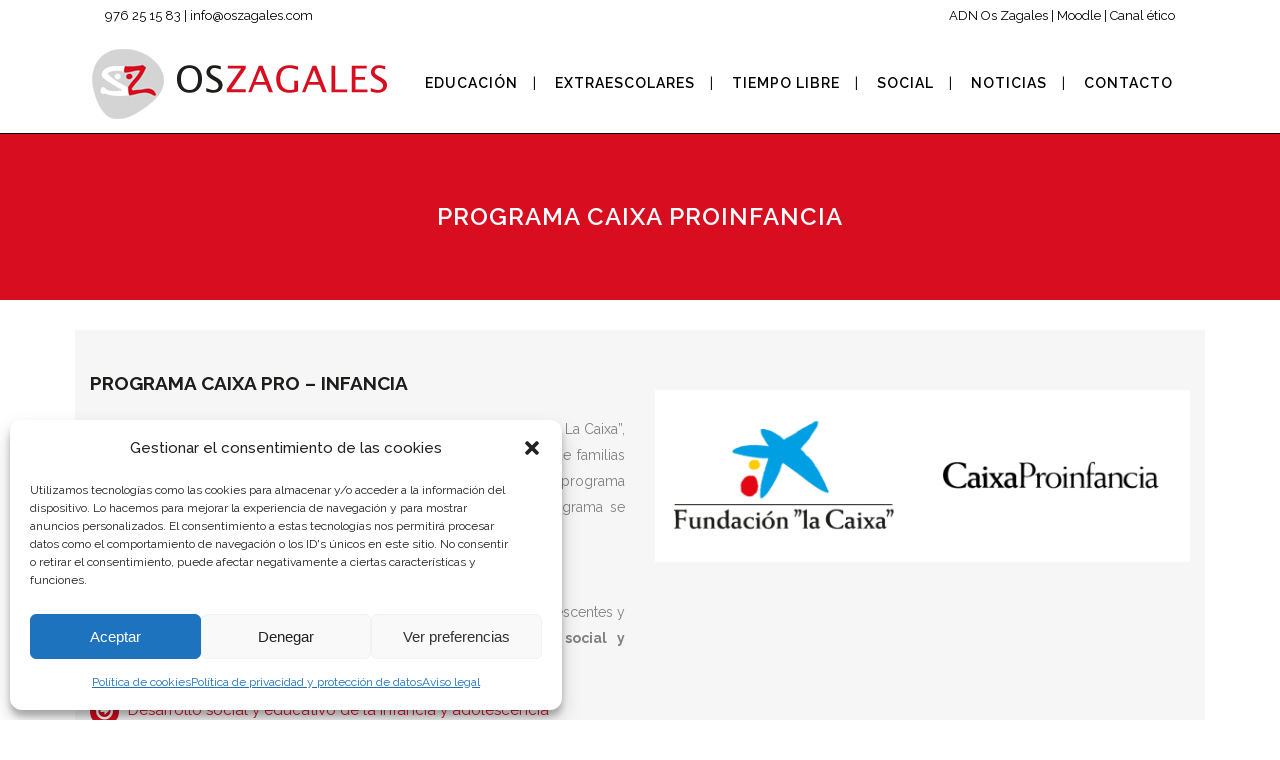

--- FILE ---
content_type: text/html; charset=UTF-8
request_url: https://oszagales.com/programa-caixa-proinfancia/
body_size: 19873
content:
	<!DOCTYPE html>
<html lang="es" prefix="og: http://ogp.me/ns#">
<head>
	<script id="mcjs">!function(c,h,i,m,p){m=c.createElement(h),p=c.getElementsByTagName(h)[0],m.async=1,m.src=i,p.parentNode.insertBefore(m,p)}(document,"script","https://chimpstatic.com/mcjs-connected/js/users/f7066720d432b21afcf9dae18/7623d4ba84d2be5fcd0312785.js");</script>
	<meta charset="UTF-8" />
	


	
	
	
	<title>Programa Caixa Proinfancia - OSZAGALES</title><link rel="stylesheet" href="https://fonts.googleapis.com/css?family=Raleway%3A100%2C200%2C300%2C400%2C500%2C600%2C700%2C800%2C900%2C300italic%2C400italic%2C700italic%7CRoboto%3A100%2C100italic%2C200%2C200italic%2C300%2C300italic%2C400%2C400italic%2C500%2C500italic%2C600%2C600italic%2C700%2C700italic%2C800%2C800italic%2C900%2C900italic%7CRoboto%20Slab%3A100%2C100italic%2C200%2C200italic%2C300%2C300italic%2C400%2C400italic%2C500%2C500italic%2C600%2C600italic%2C700%2C700italic%2C800%2C800italic%2C900%2C900italic&#038;display=swap" />

				<meta name="viewport" content="width=device-width,initial-scale=1,user-scalable=no">
		
	<link rel="profile" href="http://gmpg.org/xfn/11" />
	<link rel="pingback" href="https://oszagales.com/xmlrpc.php" />
            <link rel="shortcut icon" type="image/x-icon" href="https://oszagales.com/wp-content/uploads/2018/05/favicon-oszagales.png">
        <link rel="apple-touch-icon" href="https://oszagales.com/wp-content/uploads/2018/05/favicon-oszagales.png"/>
    	
<script type="application/javascript">var QodeAjaxUrl = "https://oszagales.com/wp-admin/admin-ajax.php"</script><meta name='robots' content='max-image-preview:large' />

<!-- Optimización para motores de búsqueda de Rank Math - https://s.rankmath.com/home -->
<meta name="description" content="[vc_column_inner width=&quot;1/2&quot;] PROGRAMA CAIXA PRO - INFANCIA El Programa de Caixa Proinfancia, ubicado dentro de la “Obra social La Caixa”, va dirigido a ni"/>
<meta name="robots" content="follow,index,max-snippet:-1,max-video-preview:-1,max-image-preview:large"/>
<link rel="canonical" href="https://oszagales.com/programa-caixa-proinfancia/" />
<meta property="og:locale" content="es_ES">
<meta property="og:type" content="article">
<meta property="og:title" content="Programa Caixa Proinfancia - OSZAGALES">
<meta property="og:description" content="[vc_column_inner width=&quot;1/2&quot;] PROGRAMA CAIXA PRO - INFANCIA El Programa de Caixa Proinfancia, ubicado dentro de la “Obra social La Caixa”, va dirigido a ni">
<meta property="og:url" content="https://oszagales.com/programa-caixa-proinfancia/">
<meta property="og:site_name" content="OSZAGALES">
<meta property="og:updated_time" content="2024-05-29T10:03:06+02:00">
<meta name="twitter:card" content="summary_large_image">
<meta name="twitter:title" content="Programa Caixa Proinfancia - OSZAGALES">
<meta name="twitter:description" content="[vc_column_inner width=&quot;1/2&quot;] PROGRAMA CAIXA PRO - INFANCIA El Programa de Caixa Proinfancia, ubicado dentro de la “Obra social La Caixa”, va dirigido a ni">
<!-- /Plugin Rank Math WordPress SEO -->

<link rel='dns-prefetch' href='//js-eu1.hs-scripts.com' />
<link href='https://fonts.gstatic.com' crossorigin rel='preconnect' />
<link rel="alternate" type="application/rss+xml" title="OSZAGALES &raquo; Feed" href="https://oszagales.com/feed/" />
<link rel="alternate" type="application/rss+xml" title="OSZAGALES &raquo; Feed de los comentarios" href="https://oszagales.com/comments/feed/" />
<style type="text/css">
img.wp-smiley,
img.emoji {
	display: inline !important;
	border: none !important;
	box-shadow: none !important;
	height: 1em !important;
	width: 1em !important;
	margin: 0 0.07em !important;
	vertical-align: -0.1em !important;
	background: none !important;
	padding: 0 !important;
}
</style>
	<link data-minify="1" rel='stylesheet' id='lbg-logoshowcase-site-grid-css-css'  href='https://oszagales.com/wp-content/cache/min/1/wp-content/plugins/lbg_logoshowcase/grid/css/logogridshowcase-cd88019086a5ead9d167df42b30606d9.css' type='text/css' media='all' />
<link data-minify="1" rel='stylesheet' id='lbg-logoshowcase-site-carousel-css-css'  href='https://oszagales.com/wp-content/cache/min/1/wp-content/plugins/lbg_logoshowcase/carousel/css/logo_carousel-2c355b9cb97e5e901de73a790badce99.css' type='text/css' media='all' />
<link data-minify="1" rel='stylesheet' id='lbg-logoshowcase-site-perspective-css-css'  href='https://oszagales.com/wp-content/cache/min/1/wp-content/plugins/lbg_logoshowcase/perspective/css/logo_perspective-b270e4fbbd50c0033ad46131cb27dd67.css' type='text/css' media='all' />
<link data-minify="1" rel='stylesheet' id='layerslider-css'  href='https://oszagales.com/wp-content/cache/min/1/wp-content/plugins/LayerSliderr/static/layerslider/css/layerslider-49aeea63bc2845ed856844afca64aee9.css' type='text/css' media='all' />
<link data-minify="1" rel='stylesheet' id='formcraft-common-css'  href='https://oszagales.com/wp-content/cache/min/1/wp-content/plugins/formcraft33/dist/formcraft-common-6bdff49a4dae90eae15c82d90db712ab.css' type='text/css' media='all' />
<link data-minify="1" rel='stylesheet' id='formcraft-form-css'  href='https://oszagales.com/wp-content/cache/min/1/wp-content/plugins/formcraft33/dist/form-3c3935482d37791415afcb6bc2d246c9.css' type='text/css' media='all' />
<link rel='stylesheet' id='cmplz-general-css'  href='https://oszagales.com/wp-content/plugins/complianz-gdpr/assets/css/cookieblocker.min.css?ver=6.4.0' type='text/css' media='all' />
<link rel='stylesheet' id='qi-addons-for-elementor-grid-style-css'  href='https://oszagales.com/wp-content/plugins/qi-addons-for-elementor/assets/css/grid.min.css?ver=1.9.5' type='text/css' media='all' />
<link rel='stylesheet' id='qi-addons-for-elementor-helper-parts-style-css'  href='https://oszagales.com/wp-content/plugins/qi-addons-for-elementor/assets/css/helper-parts.min.css?ver=1.9.5' type='text/css' media='all' />
<link rel='stylesheet' id='qi-addons-for-elementor-style-css'  href='https://oszagales.com/wp-content/plugins/qi-addons-for-elementor/assets/css/main.min.css?ver=1.9.5' type='text/css' media='all' />
<link rel='stylesheet' id='default_style-css'  href='https://oszagales.com/wp-content/themes/bridge/style.css?ver=5.9.12' type='text/css' media='all' />
<link data-minify="1" rel='stylesheet' id='qode_font_awesome-css'  href='https://oszagales.com/wp-content/cache/min/1/wp-content/themes/bridge/css/font-awesome/css/font-awesome.min-2ccefa8182619da331a0cbe5125b7107.css' type='text/css' media='all' />
<link data-minify="1" rel='stylesheet' id='qode_font_elegant-css'  href='https://oszagales.com/wp-content/cache/min/1/wp-content/themes/bridge/css/elegant-icons/style.min-f071418fc6ce1333ef960d0c74a891e8.css' type='text/css' media='all' />
<link data-minify="1" rel='stylesheet' id='qode_linea_icons-css'  href='https://oszagales.com/wp-content/cache/min/1/wp-content/themes/bridge/css/linea-icons/style-1b3fe737a899ffd131b84d1166fd7b04.css' type='text/css' media='all' />
<link data-minify="1" rel='stylesheet' id='qode_dripicons-css'  href='https://oszagales.com/wp-content/cache/min/1/wp-content/themes/bridge/css/dripicons/dripicons-452480e16f36a4d11b078b1d28c5821a.css' type='text/css' media='all' />
<link rel='stylesheet' id='stylesheet-css'  href='https://oszagales.com/wp-content/themes/bridge/css/stylesheet.min.css?ver=5.9.12' type='text/css' media='all' />
<link data-minify="1" rel='stylesheet' id='qode_print-css'  href='https://oszagales.com/wp-content/cache/min/1/wp-content/themes/bridge/css/print-7fb996e570fc2b3447d81b18bef17789.css' type='text/css' media='all' />
<link rel='stylesheet' id='mac_stylesheet-css'  href='https://oszagales.com/wp-content/themes/bridge/css/mac_stylesheet.css?ver=5.9.12' type='text/css' media='all' />
<link data-minify="1" rel='stylesheet' id='webkit-css'  href='https://oszagales.com/wp-content/cache/min/1/wp-content/themes/bridge/css/webkit_stylesheet-0630e235c6614f39ffecacaf2f60c232.css' type='text/css' media='all' />
<link data-minify="1" rel='stylesheet' id='style_dynamic-css'  href='https://oszagales.com/wp-content/cache/min/1/wp-content/themes/bridge/css/style_dynamic-571f7006f31039dac502c076a81d88c1.css' type='text/css' media='all' />
<link rel='stylesheet' id='responsive-css'  href='https://oszagales.com/wp-content/themes/bridge/css/responsive.min.css?ver=5.9.12' type='text/css' media='all' />
<link data-minify="1" rel='stylesheet' id='style_dynamic_responsive-css'  href='https://oszagales.com/wp-content/cache/min/1/wp-content/themes/bridge/css/style_dynamic_responsive-b5e98cccd129975898b89ebd8e4ce3c6.css' type='text/css' media='all' />
<link data-minify="1" rel='stylesheet' id='js_composer_front-css'  href='https://oszagales.com/wp-content/cache/min/1/wp-content/plugins/js_composer/assets/css/js_composer.min-b1541f97d7fc59f8d3c561e9104422be.css' type='text/css' media='all' />
<link data-minify="1" rel='stylesheet' id='custom_css-css'  href='https://oszagales.com/wp-content/cache/min/1/wp-content/themes/bridge/css/custom_css-9da1689f57d795e7ff5e7512d8e03cd3.css' type='text/css' media='all' />
<link data-minify="1" rel='stylesheet' id='elementor-icons-css'  href='https://oszagales.com/wp-content/cache/min/1/wp-content/plugins/elementor/assets/lib/eicons/css/elementor-icons.min-76cb3627a35debc3475a59957f9bf5db.css' type='text/css' media='all' />
<link rel='stylesheet' id='elementor-frontend-css'  href='https://oszagales.com/wp-content/plugins/elementor/assets/css/frontend-lite.min.css?ver=3.9.0' type='text/css' media='all' />
<link data-minify="1" rel='stylesheet' id='elementor-post-15992-css'  href='https://oszagales.com/wp-content/cache/min/1/wp-content/uploads/elementor/css/post-15992-b15e465d0aa0e4139708da1dbdbb84c6.css' type='text/css' media='all' />
<link rel='stylesheet' id='elementor-pro-css'  href='https://oszagales.com/wp-content/plugins/elementor-pro/assets/css/frontend-lite.min.css?ver=3.7.1' type='text/css' media='all' />
<link data-minify="1" rel='stylesheet' id='elementor-global-css'  href='https://oszagales.com/wp-content/cache/min/1/wp-content/uploads/elementor/css/global-e483896e5bfa386925ae8928ff6d2c7f.css' type='text/css' media='all' />
<link data-minify="1" rel='stylesheet' id='swiper-css'  href='https://oszagales.com/wp-content/cache/min/1/wp-content/plugins/qi-addons-for-elementor/assets/plugins/swiper/8.4.5/swiper.min-ee4daf2d760cac969226584a03616d1a.css' type='text/css' media='all' />

<link rel="preconnect" href="https://fonts.gstatic.com/" crossorigin><script type='text/javascript' src='https://oszagales.com/wp-includes/js/jquery/jquery.min.js?ver=3.6.0' id='jquery-core-js'></script>
<script type='text/javascript' src='https://oszagales.com/wp-includes/js/jquery/jquery-migrate.min.js?ver=3.3.2' id='jquery-migrate-js'></script>
<script type='text/javascript' src='https://oszagales.com/wp-content/plugins/lbg_logoshowcase/carousel/js/jquery.touchSwipe.min.js?ver=5.9.12' id='lbg-touchSwipe-js'></script>
<script data-minify="1" type='text/javascript' src='https://oszagales.com/wp-content/cache/min/1/wp-content/plugins/lbg_logoshowcase/grid/js/logogridshowcase-301a3d0d5e112610764382eb984ea2bb.js' id='lbg-logoshowcase-grid-js'></script>
<script data-minify="1" type='text/javascript' src='https://oszagales.com/wp-content/cache/min/1/wp-content/plugins/lbg_logoshowcase/carousel/js/logo_carousel-a9431df27358d610abdd6e8e0b10ad52.js' id='lbg-logoshowcase-carousel-js'></script>
<script data-minify="1" type='text/javascript' src='https://oszagales.com/wp-content/cache/min/1/wp-content/plugins/lbg_logoshowcase/perspective/js/logo_perspective-3791fc7ffc58b21345b3354c20cb6b4c.js' id='lbg-logoshowcase-perspective-js'></script>
<script type='text/javascript' id='layerslider-greensock-js-extra'>
/* <![CDATA[ */
var LS_Meta = {"v":"6.7.1"};
/* ]]> */
</script>
<script data-minify="1" type='text/javascript' src='https://oszagales.com/wp-content/cache/min/1/wp-content/plugins/LayerSliderr/static/layerslider/js/greensock-f9f65fc879d84469d5ab805abab6dc0a.js' id='layerslider-greensock-js'></script>
<script data-minify="1" type='text/javascript' src='https://oszagales.com/wp-content/cache/min/1/wp-content/plugins/LayerSliderr/static/layerslider/js/layerslider.kreaturamedia.jquery-c740c087d38c5f7eae30de0a8eda4617.js' id='layerslider-js'></script>
<script data-minify="1" type='text/javascript' src='https://oszagales.com/wp-content/cache/min/1/wp-content/plugins/LayerSliderr/static/layerslider/js/layerslider.transitions-d8c5c1c6b8b80eea96dc7acfe2b194a6.js' id='layerslider-transitions-js'></script>
<meta name="generator" content="Powered by LayerSlider 6.7.1 - Multi-Purpose, Responsive, Parallax, Mobile-Friendly Slider Plugin for WordPress." />
<!-- LayerSlider updates and docs at: https://layerslider.kreaturamedia.com -->
<link rel="https://api.w.org/" href="https://oszagales.com/wp-json/" /><link rel="alternate" type="application/json" href="https://oszagales.com/wp-json/wp/v2/pages/15663" /><link rel="EditURI" type="application/rsd+xml" title="RSD" href="https://oszagales.com/xmlrpc.php?rsd" />
<link rel="wlwmanifest" type="application/wlwmanifest+xml" href="https://oszagales.com/wp-includes/wlwmanifest.xml" /> 
<meta name="generator" content="WordPress 5.9.12" />
<link rel='shortlink' href='https://oszagales.com/?p=15663' />
<link rel="alternate" type="application/json+oembed" href="https://oszagales.com/wp-json/oembed/1.0/embed?url=https%3A%2F%2Foszagales.com%2Fprograma-caixa-proinfancia%2F" />
<link rel="alternate" type="text/xml+oembed" href="https://oszagales.com/wp-json/oembed/1.0/embed?url=https%3A%2F%2Foszagales.com%2Fprograma-caixa-proinfancia%2F&#038;format=xml" />
<!-- HFCM by 99 Robots - Snippet # 1: GTM -->
<!-- Google Tag Manager -->
<script>(function(w,d,s,l,i){w[l]=w[l]||[];w[l].push({'gtm.start':
new Date().getTime(),event:'gtm.js'});var f=d.getElementsByTagName(s)[0],
j=d.createElement(s),dl=l!='dataLayer'?'&l='+l:'';j.async=true;j.src=
'https://www.googletagmanager.com/gtm.js?id='+i+dl;f.parentNode.insertBefore(j,f);
})(window,document,'script','dataLayer','GTM-WKSL5TK');</script>
<!-- End Google Tag Manager -->
<!-- /end HFCM by 99 Robots -->
<!-- HFCM by 99 Robots - Snippet # 2: Gads -->
<!-- Global site tag (gtag.js) - Google Ads: 956569875 -->
<script type="text/plain" data-service="google-analytics" data-category="statistics" async data-cmplz-src="https://www.googletagmanager.com/gtag/js?id=AW-956569875"></script>
<script>
  window.dataLayer = window.dataLayer || [];
  function gtag(){dataLayer.push(arguments);}
  gtag('js', new Date());
  gtag('config', 'AW-956569875');
</script>
<!-- /end HFCM by 99 Robots -->
			<!-- DO NOT COPY THIS SNIPPET! Start of Page Analytics Tracking for HubSpot WordPress plugin v11.3.33-->
			<script class="hsq-set-content-id" data-content-id="standard-page">
				var _hsq = _hsq || [];
				_hsq.push(["setContentType", "standard-page"]);
			</script>
			<!-- DO NOT COPY THIS SNIPPET! End of Page Analytics Tracking for HubSpot WordPress plugin -->
			<style>.cmplz-hidden{display:none!important;}</style><meta name="generator" content="Powered by WPBakery Page Builder - drag and drop page builder for WordPress."/>
<!--[if lte IE 9]><link rel="stylesheet" type="text/css" href="https://oszagales.com/wp-content/plugins/js_composer/assets/css/vc_lte_ie9.min.css" media="screen"><![endif]--><link rel="icon" href="https://oszagales.com/wp-content/uploads/2023/02/cropped-favicon-32x32.png" sizes="32x32" />
<link rel="icon" href="https://oszagales.com/wp-content/uploads/2023/02/cropped-favicon-192x192.png" sizes="192x192" />
<link rel="apple-touch-icon" href="https://oszagales.com/wp-content/uploads/2023/02/cropped-favicon-180x180.png" />
<meta name="msapplication-TileImage" content="https://oszagales.com/wp-content/uploads/2023/02/cropped-favicon-270x270.png" />
		<style type="text/css" id="wp-custom-css">
			html, body {
    width: 100%!important;
    overflow-x: hidden!important;
}

.mobile_menu_button{float:right !important;}

.fa, .fas {font-size:20px !important;}

a.elementor-accordion-title{
pointer-events: none;
cursor: default;
}		</style>
		<style type="text/css" data-type="vc_shortcodes-custom-css">.vc_custom_1540201929564{background-color: #f6f6f6 !important;}.vc_custom_1540201274725{margin-bottom: 30px !important;}.vc_custom_1540201286478{margin-bottom: 30px !important;background-color: #eaeaea !important;}.vc_custom_1540196926047{margin-bottom: 20px !important;}.vc_custom_1540197437124{margin-top: -10px !important;margin-bottom: 20px !important;}.vc_custom_1540197607006{margin-top: -10px !important;margin-bottom: 20px !important;}.vc_custom_1540197592518{margin-top: -10px !important;margin-bottom: 20px !important;}.vc_custom_1540197697514{margin-top: -10px !important;margin-bottom: 20px !important;}.vc_custom_1540201102514{padding-top: 20px !important;padding-right: 50px !important;padding-bottom: 20px !important;padding-left: 50px !important;}</style><noscript><style type="text/css"> .wpb_animate_when_almost_visible { opacity: 1; }</style></noscript><noscript><style id="rocket-lazyload-nojs-css">.rll-youtube-player, [data-lazy-src]{display:none !important;}</style></noscript></head>

<body data-cmplz=1 class="page-template-default page page-id-15663 qodef-qi--no-touch qi-addons-for-elementor-1.9.5 ajax_fade page_not_loaded  qode-theme-ver-17.2 qode-theme-bridge qode_header_in_grid wpb-js-composer js-comp-ver-5.7 vc_responsive elementor-default elementor-kit-15992 elementor-page elementor-page-15663" itemscope itemtype="http://schema.org/WebPage">


<div class="wrapper">
	<div class="wrapper_inner">

    
    <!-- Google Analytics start -->
        <!-- Google Analytics end -->

	<header class=" has_top scroll_header_top_area dark regular with_border with_hover_bg_color header_style_on_scroll page_header">
    <div class="header_inner clearfix">
                <div class="header_top_bottom_holder">
            	<div class="header_top clearfix" style='background-color:rgba(255, 255, 255, 1);' >
				<div class="container">
			<div class="container_inner clearfix">
														<div class="left">
						<div class="inner">
							<div class="header-widget widget_text header-left-widget">			<div class="textwidget"><p><a href="tel:976251583">976 25 15 83</a> | <a href="mailto:info@oszagales.com">info@oszagales.com</a></p>
</div>
		</div>						</div>
					</div>
					<div class="right">
						<div class="inner">
							<div class="header-widget widget_text header-right-widget">			<div class="textwidget"><p><a href="https://oszagales.com/adn-os-zagales/">ADN Os Zagales</a> | <a href="http://campusoz.es/moodle/login/index.php">Moodle</a> | <a href="/canal-etico/">Canal ético</a></p>
</div>
		</div>						</div>
					</div>
													</div>
		</div>
		</div>

            <div class="header_bottom clearfix" style=' background-color:rgba(255, 255, 255, 1);' >
                                <div class="container">
                    <div class="container_inner clearfix">
                                                    
                            <div class="header_inner_left">
                                									<div class="mobile_menu_button">
		<span>
			<i class="qode_icon_font_awesome fa fa-bars " ></i>		</span>
	</div>
                                <div class="logo_wrapper" >
	<div class="q_logo">
		<a itemprop="url" href="https://oszagales.com/" >
             <img width="301" height="77" itemprop="image" class="normal" src="data:image/svg+xml,%3Csvg%20xmlns='http://www.w3.org/2000/svg'%20viewBox='0%200%20301%2077'%3E%3C/svg%3E" alt="Logo" data-lazy-src="https://oszagales.com/wp-content/uploads/2020/05/logo.png"/><noscript><img width="301" height="77" itemprop="image" class="normal" src="https://oszagales.com/wp-content/uploads/2020/05/logo.png" alt="Logo"/></noscript> 			 <img width="301" height="77" itemprop="image" class="light" src="data:image/svg+xml,%3Csvg%20xmlns='http://www.w3.org/2000/svg'%20viewBox='0%200%20301%2077'%3E%3C/svg%3E" alt="Logo" data-lazy-src="https://oszagales.com/wp-content/uploads/2020/05/logo.png"/><noscript><img width="301" height="77" itemprop="image" class="light" src="https://oszagales.com/wp-content/uploads/2020/05/logo.png" alt="Logo"/></noscript> 			 <img width="301" height="77" itemprop="image" class="dark" src="data:image/svg+xml,%3Csvg%20xmlns='http://www.w3.org/2000/svg'%20viewBox='0%200%20301%2077'%3E%3C/svg%3E" alt="Logo" data-lazy-src="https://oszagales.com/wp-content/uploads/2020/05/logo.png"/><noscript><img width="301" height="77" itemprop="image" class="dark" src="https://oszagales.com/wp-content/uploads/2020/05/logo.png" alt="Logo"/></noscript> 			 <img width="301" height="77" itemprop="image" class="sticky" src="data:image/svg+xml,%3Csvg%20xmlns='http://www.w3.org/2000/svg'%20viewBox='0%200%20301%2077'%3E%3C/svg%3E" alt="Logo" data-lazy-src="https://oszagales.com/wp-content/uploads/2020/05/logo.png"/><noscript><img width="301" height="77" itemprop="image" class="sticky" src="https://oszagales.com/wp-content/uploads/2020/05/logo.png" alt="Logo"/></noscript> 			 <img width="150" height="38" itemprop="image" class="mobile" src="data:image/svg+xml,%3Csvg%20xmlns='http://www.w3.org/2000/svg'%20viewBox='0%200%20150%2038'%3E%3C/svg%3E" alt="Logo" data-lazy-src="https://oszagales.com/wp-content/uploads/2022/06/logoM.png"/><noscript><img width="150" height="38" itemprop="image" class="mobile" src="https://oszagales.com/wp-content/uploads/2022/06/logoM.png" alt="Logo"/></noscript> 					</a>
	</div>
	</div>                                                            </div>
                                                                    <div class="header_inner_right">
                                        <div class="side_menu_button_wrapper right">
                                                                                                                                    <div class="side_menu_button">
                                                                                                                                                                                            </div>
                                        </div>
                                    </div>
                                
                                
                                <nav class="main_menu drop_down right">
                                    <ul id="menu-principal" class=""><li id="nav-menu-item-15239" class="menu-item menu-item-type-custom menu-item-object-custom menu-item-has-children  has_sub narrow"><a href="" class=""><i class="menu_icon blank fa"></i><span>Educación</span><span class="plus"></span></a>
<div class="second"><div class="inner"><ul>
	<li id="nav-menu-item-15246" class="menu-item menu-item-type-post_type menu-item-object-page "><a href="https://oszagales.com/colonias-y-campus-urbanos/" class=""><i class="menu_icon blank fa"></i><span>Colonias y campus urbanos</span><span class="plus"></span></a></li>
	<li id="nav-menu-item-15257" class="menu-item menu-item-type-custom menu-item-object-custom menu-item-has-children sub"><a href="" class=""><i class="menu_icon blank fa"></i><span>Servicios educativos</span><span class="plus"></span><i class="q_menu_arrow fa fa-angle-right"></i></a>
	<ul>
		<li id="nav-menu-item-15259" class="menu-item menu-item-type-post_type menu-item-object-page "><a href="https://oszagales.com/viajes-escolares/" class=""><i class="menu_icon blank fa"></i><span>Viajes escolares</span><span class="plus"></span></a></li>
		<li id="nav-menu-item-15258" class="menu-item menu-item-type-post_type menu-item-object-page "><a href="https://oszagales.com/animaciones-y-fiestas/" class=""><i class="menu_icon blank fa"></i><span>Animaciones y fiestas</span><span class="plus"></span></a></li>
		<li id="nav-menu-item-15260" class="menu-item menu-item-type-post_type menu-item-object-page "><a href="https://oszagales.com/programas-transversales/" class=""><i class="menu_icon blank fa"></i><span>Programas transversales</span><span class="plus"></span></a></li>
	</ul>
</li>
</ul></div></div>
</li>
<li id="nav-menu-item-25725" class="menu-item menu-item-type-custom menu-item-object-custom menu-item-has-children  has_sub narrow"><a href="/actividades-extraescolares/" class=""><i class="menu_icon blank fa"></i><span>EXTRAESCOLARES</span><span class="plus"></span></a>
<div class="second"><div class="inner"><ul>
	<li id="nav-menu-item-17307" class="menu-item menu-item-type-custom menu-item-object-custom "><a href="/actividades-extraescolares/zaragoza/" class=""><i class="menu_icon blank fa"></i><span>ZARAGOZA</span><span class="plus"></span></a></li>
	<li id="nav-menu-item-17308" class="menu-item menu-item-type-custom menu-item-object-custom "><a href="/actividades-extraescolares/sevilla/" class=""><i class="menu_icon blank fa"></i><span>SEVILLA</span><span class="plus"></span></a></li>
	<li id="nav-menu-item-17309" class="menu-item menu-item-type-custom menu-item-object-custom "><a href="/actividades-extraescolares/malaga/" class=""><i class="menu_icon blank fa"></i><span>MÁLAGA</span><span class="plus"></span></a></li>
	<li id="nav-menu-item-25726" class="menu-item menu-item-type-custom menu-item-object-custom "><a href="/actividades-extraescolares/madrid/" class=""><i class="menu_icon blank fa"></i><span>MADRID</span><span class="plus"></span></a></li>
	<li id="nav-menu-item-25727" class="menu-item menu-item-type-custom menu-item-object-custom "><a href="/actividades-extraescolares/cadiz/" class=""><i class="menu_icon blank fa"></i><span>CÁDIZ</span><span class="plus"></span></a></li>
	<li id="nav-menu-item-25732" class="menu-item menu-item-type-custom menu-item-object-custom "><a href="/actividades-extraescolares/" class=""><i class="menu_icon blank fa"></i><span>MÁS PROVINCIAS</span><span class="plus"></span></a></li>
</ul></div></div>
</li>
<li id="nav-menu-item-15592" class="menu-item menu-item-type-custom menu-item-object-custom menu-item-has-children  has_sub narrow"><a href="" class=""><i class="menu_icon blank fa"></i><span>Tiempo libre</span><span class="plus"></span></a>
<div class="second"><div class="inner"><ul>
	<li id="nav-menu-item-15200" class="menu-item menu-item-type-custom menu-item-object-custom menu-item-has-children sub"><a href="/escuela-tiempo-libre/" class=""><i class="menu_icon blank fa"></i><span>Escuela de tiempo libre</span><span class="plus"></span><i class="q_menu_arrow fa fa-angle-right"></i></a>
	<ul>
		<li id="nav-menu-item-20962" class="menu-item menu-item-type-post_type menu-item-object-page "><a href="https://oszagales.com/escuela-tiempo-libre/curso-monitor-zaragoza/" class=""><i class="menu_icon blank fa"></i><span>Curso Monitor/a</span><span class="plus"></span></a></li>
		<li id="nav-menu-item-20961" class="menu-item menu-item-type-post_type menu-item-object-page "><a href="https://oszagales.com/escuela-tiempo-libre/curso-director-zaragoza/" class=""><i class="menu_icon blank fa"></i><span>Curso Director/a</span><span class="plus"></span></a></li>
	</ul>
</li>
	<li id="nav-menu-item-15593" class="menu-item menu-item-type-post_type menu-item-object-page menu-item-has-children sub"><a href="https://oszagales.com/infancia-juventud/" class=""><i class="menu_icon blank fa"></i><span>Infancia y juventud</span><span class="plus"></span><i class="q_menu_arrow fa fa-angle-right"></i></a>
	<ul>
		<li id="nav-menu-item-15698" class="menu-item menu-item-type-custom menu-item-object-custom "><a href="/infancia-juventud/#ludotecas" class=""><i class="menu_icon blank fa"></i><span>Ludotecas, casas de juventud y espacio joven</span><span class="plus"></span></a></li>
		<li id="nav-menu-item-15699" class="menu-item menu-item-type-custom menu-item-object-custom "><a href="/infancia-juventud/#campus" class=""><i class="menu_icon blank fa"></i><span>Campus urbanos y colonias</span><span class="plus"></span></a></li>
		<li id="nav-menu-item-15700" class="menu-item menu-item-type-custom menu-item-object-custom "><a href="/infancia-juventud/#actividadesdeportivas" class=""><i class="menu_icon blank fa"></i><span>Actividades deportivas</span><span class="plus"></span></a></li>
	</ul>
</li>
</ul></div></div>
</li>
<li id="nav-menu-item-15199" class="menu-item menu-item-type-custom menu-item-object-custom current-menu-ancestor current-menu-parent menu-item-has-children active has_sub narrow"><a href="" class=" current "><i class="menu_icon blank fa"></i><span>Social</span><span class="plus"></span></a>
<div class="second"><div class="inner"><ul>
	<li id="nav-menu-item-15282" class="menu-item menu-item-type-post_type menu-item-object-page "><a href="https://oszagales.com/igualdad/" class=""><i class="menu_icon blank fa"></i><span>Igualdad</span><span class="plus"></span></a></li>
	<li id="nav-menu-item-15665" class="menu-item menu-item-type-post_type menu-item-object-page current-menu-item page_item page-item-15663 current_page_item "><a href="https://oszagales.com/programa-caixa-proinfancia/" class=""><i class="menu_icon blank fa"></i><span>Programa Caixa Proinfancia</span><span class="plus"></span></a></li>
	<li id="nav-menu-item-15281" class="menu-item menu-item-type-post_type menu-item-object-page "><a href="https://oszagales.com/mayores/" class=""><i class="menu_icon blank fa"></i><span>Mayores</span><span class="plus"></span></a></li>
	<li id="nav-menu-item-15523" class="menu-item menu-item-type-post_type menu-item-object-page "><a href="https://oszagales.com/insercion-sociolaboral/" class=""><i class="menu_icon blank fa"></i><span>Inserción laboral</span><span class="plus"></span></a></li>
	<li id="nav-menu-item-15683" class="menu-item menu-item-type-custom menu-item-object-custom menu-item-has-children sub"><a href="" class=""><i class="menu_icon blank fa"></i><span>Consultoría social</span><span class="plus"></span><i class="q_menu_arrow fa fa-angle-right"></i></a>
	<ul>
		<li id="nav-menu-item-15522" class="menu-item menu-item-type-post_type menu-item-object-page "><a href="https://oszagales.com/investigacion-social/" class=""><i class="menu_icon blank fa"></i><span>Investigación Social</span><span class="plus"></span></a></li>
		<li id="nav-menu-item-15521" class="menu-item menu-item-type-post_type menu-item-object-page "><a href="https://oszagales.com/participacion/" class=""><i class="menu_icon blank fa"></i><span>Participación</span><span class="plus"></span></a></li>
	</ul>
</li>
</ul></div></div>
</li>
<li id="nav-menu-item-15863" class="menu-item menu-item-type-post_type menu-item-object-page  narrow"><a href="https://oszagales.com/noticias/" class=""><i class="menu_icon blank fa"></i><span>Noticias</span><span class="plus"></span></a></li>
<li id="nav-menu-item-15206" class="menu-item menu-item-type-post_type menu-item-object-page  narrow"><a href="https://oszagales.com/contacto/" class=""><i class="menu_icon blank fa"></i><span>Contacto</span><span class="plus"></span></a></li>
</ul>                                </nav>
                                							    <nav class="mobile_menu">
	<ul id="menu-principal-1" class=""><li id="mobile-menu-item-15239" class="menu-item menu-item-type-custom menu-item-object-custom menu-item-has-children  has_sub"><a href="" class=""><span>Educación</span></a><span class="mobile_arrow"><i class="fa fa-angle-right"></i><i class="fa fa-angle-down"></i></span>
<ul class="sub_menu">
	<li id="mobile-menu-item-15246" class="menu-item menu-item-type-post_type menu-item-object-page "><a href="https://oszagales.com/colonias-y-campus-urbanos/" class=""><span>Colonias y campus urbanos</span></a><span class="mobile_arrow"><i class="fa fa-angle-right"></i><i class="fa fa-angle-down"></i></span></li>
	<li id="mobile-menu-item-15257" class="menu-item menu-item-type-custom menu-item-object-custom menu-item-has-children  has_sub"><a href="" class=""><span>Servicios educativos</span></a><span class="mobile_arrow"><i class="fa fa-angle-right"></i><i class="fa fa-angle-down"></i></span>
	<ul class="sub_menu">
		<li id="mobile-menu-item-15259" class="menu-item menu-item-type-post_type menu-item-object-page "><a href="https://oszagales.com/viajes-escolares/" class=""><span>Viajes escolares</span></a><span class="mobile_arrow"><i class="fa fa-angle-right"></i><i class="fa fa-angle-down"></i></span></li>
		<li id="mobile-menu-item-15258" class="menu-item menu-item-type-post_type menu-item-object-page "><a href="https://oszagales.com/animaciones-y-fiestas/" class=""><span>Animaciones y fiestas</span></a><span class="mobile_arrow"><i class="fa fa-angle-right"></i><i class="fa fa-angle-down"></i></span></li>
		<li id="mobile-menu-item-15260" class="menu-item menu-item-type-post_type menu-item-object-page "><a href="https://oszagales.com/programas-transversales/" class=""><span>Programas transversales</span></a><span class="mobile_arrow"><i class="fa fa-angle-right"></i><i class="fa fa-angle-down"></i></span></li>
	</ul>
</li>
</ul>
</li>
<li id="mobile-menu-item-25725" class="menu-item menu-item-type-custom menu-item-object-custom menu-item-has-children  has_sub"><a href="/actividades-extraescolares/" class=""><span>EXTRAESCOLARES</span></a><span class="mobile_arrow"><i class="fa fa-angle-right"></i><i class="fa fa-angle-down"></i></span>
<ul class="sub_menu">
	<li id="mobile-menu-item-17307" class="menu-item menu-item-type-custom menu-item-object-custom "><a href="/actividades-extraescolares/zaragoza/" class=""><span>ZARAGOZA</span></a><span class="mobile_arrow"><i class="fa fa-angle-right"></i><i class="fa fa-angle-down"></i></span></li>
	<li id="mobile-menu-item-17308" class="menu-item menu-item-type-custom menu-item-object-custom "><a href="/actividades-extraescolares/sevilla/" class=""><span>SEVILLA</span></a><span class="mobile_arrow"><i class="fa fa-angle-right"></i><i class="fa fa-angle-down"></i></span></li>
	<li id="mobile-menu-item-17309" class="menu-item menu-item-type-custom menu-item-object-custom "><a href="/actividades-extraescolares/malaga/" class=""><span>MÁLAGA</span></a><span class="mobile_arrow"><i class="fa fa-angle-right"></i><i class="fa fa-angle-down"></i></span></li>
	<li id="mobile-menu-item-25726" class="menu-item menu-item-type-custom menu-item-object-custom "><a href="/actividades-extraescolares/madrid/" class=""><span>MADRID</span></a><span class="mobile_arrow"><i class="fa fa-angle-right"></i><i class="fa fa-angle-down"></i></span></li>
	<li id="mobile-menu-item-25727" class="menu-item menu-item-type-custom menu-item-object-custom "><a href="/actividades-extraescolares/cadiz/" class=""><span>CÁDIZ</span></a><span class="mobile_arrow"><i class="fa fa-angle-right"></i><i class="fa fa-angle-down"></i></span></li>
	<li id="mobile-menu-item-25732" class="menu-item menu-item-type-custom menu-item-object-custom "><a href="/actividades-extraescolares/" class=""><span>MÁS PROVINCIAS</span></a><span class="mobile_arrow"><i class="fa fa-angle-right"></i><i class="fa fa-angle-down"></i></span></li>
</ul>
</li>
<li id="mobile-menu-item-15592" class="menu-item menu-item-type-custom menu-item-object-custom menu-item-has-children  has_sub"><a href="" class=""><span>Tiempo libre</span></a><span class="mobile_arrow"><i class="fa fa-angle-right"></i><i class="fa fa-angle-down"></i></span>
<ul class="sub_menu">
	<li id="mobile-menu-item-15200" class="menu-item menu-item-type-custom menu-item-object-custom menu-item-has-children  has_sub"><a href="/escuela-tiempo-libre/" class=""><span>Escuela de tiempo libre</span></a><span class="mobile_arrow"><i class="fa fa-angle-right"></i><i class="fa fa-angle-down"></i></span>
	<ul class="sub_menu">
		<li id="mobile-menu-item-20962" class="menu-item menu-item-type-post_type menu-item-object-page "><a href="https://oszagales.com/escuela-tiempo-libre/curso-monitor-zaragoza/" class=""><span>Curso Monitor/a</span></a><span class="mobile_arrow"><i class="fa fa-angle-right"></i><i class="fa fa-angle-down"></i></span></li>
		<li id="mobile-menu-item-20961" class="menu-item menu-item-type-post_type menu-item-object-page "><a href="https://oszagales.com/escuela-tiempo-libre/curso-director-zaragoza/" class=""><span>Curso Director/a</span></a><span class="mobile_arrow"><i class="fa fa-angle-right"></i><i class="fa fa-angle-down"></i></span></li>
	</ul>
</li>
	<li id="mobile-menu-item-15593" class="menu-item menu-item-type-post_type menu-item-object-page menu-item-has-children  has_sub"><a href="https://oszagales.com/infancia-juventud/" class=""><span>Infancia y juventud</span></a><span class="mobile_arrow"><i class="fa fa-angle-right"></i><i class="fa fa-angle-down"></i></span>
	<ul class="sub_menu">
		<li id="mobile-menu-item-15698" class="menu-item menu-item-type-custom menu-item-object-custom "><a href="/infancia-juventud/#ludotecas" class=""><span>Ludotecas, casas de juventud y espacio joven</span></a><span class="mobile_arrow"><i class="fa fa-angle-right"></i><i class="fa fa-angle-down"></i></span></li>
		<li id="mobile-menu-item-15699" class="menu-item menu-item-type-custom menu-item-object-custom "><a href="/infancia-juventud/#campus" class=""><span>Campus urbanos y colonias</span></a><span class="mobile_arrow"><i class="fa fa-angle-right"></i><i class="fa fa-angle-down"></i></span></li>
		<li id="mobile-menu-item-15700" class="menu-item menu-item-type-custom menu-item-object-custom "><a href="/infancia-juventud/#actividadesdeportivas" class=""><span>Actividades deportivas</span></a><span class="mobile_arrow"><i class="fa fa-angle-right"></i><i class="fa fa-angle-down"></i></span></li>
	</ul>
</li>
</ul>
</li>
<li id="mobile-menu-item-15199" class="menu-item menu-item-type-custom menu-item-object-custom current-menu-ancestor current-menu-parent menu-item-has-children active has_sub"><a href="" class=" current "><span>Social</span></a><span class="mobile_arrow"><i class="fa fa-angle-right"></i><i class="fa fa-angle-down"></i></span>
<ul class="sub_menu">
	<li id="mobile-menu-item-15282" class="menu-item menu-item-type-post_type menu-item-object-page "><a href="https://oszagales.com/igualdad/" class=""><span>Igualdad</span></a><span class="mobile_arrow"><i class="fa fa-angle-right"></i><i class="fa fa-angle-down"></i></span></li>
	<li id="mobile-menu-item-15665" class="menu-item menu-item-type-post_type menu-item-object-page current-menu-item page_item page-item-15663 current_page_item "><a href="https://oszagales.com/programa-caixa-proinfancia/" class=""><span>Programa Caixa Proinfancia</span></a><span class="mobile_arrow"><i class="fa fa-angle-right"></i><i class="fa fa-angle-down"></i></span></li>
	<li id="mobile-menu-item-15281" class="menu-item menu-item-type-post_type menu-item-object-page "><a href="https://oszagales.com/mayores/" class=""><span>Mayores</span></a><span class="mobile_arrow"><i class="fa fa-angle-right"></i><i class="fa fa-angle-down"></i></span></li>
	<li id="mobile-menu-item-15523" class="menu-item menu-item-type-post_type menu-item-object-page "><a href="https://oszagales.com/insercion-sociolaboral/" class=""><span>Inserción laboral</span></a><span class="mobile_arrow"><i class="fa fa-angle-right"></i><i class="fa fa-angle-down"></i></span></li>
	<li id="mobile-menu-item-15683" class="menu-item menu-item-type-custom menu-item-object-custom menu-item-has-children  has_sub"><a href="" class=""><span>Consultoría social</span></a><span class="mobile_arrow"><i class="fa fa-angle-right"></i><i class="fa fa-angle-down"></i></span>
	<ul class="sub_menu">
		<li id="mobile-menu-item-15522" class="menu-item menu-item-type-post_type menu-item-object-page "><a href="https://oszagales.com/investigacion-social/" class=""><span>Investigación Social</span></a><span class="mobile_arrow"><i class="fa fa-angle-right"></i><i class="fa fa-angle-down"></i></span></li>
		<li id="mobile-menu-item-15521" class="menu-item menu-item-type-post_type menu-item-object-page "><a href="https://oszagales.com/participacion/" class=""><span>Participación</span></a><span class="mobile_arrow"><i class="fa fa-angle-right"></i><i class="fa fa-angle-down"></i></span></li>
	</ul>
</li>
</ul>
</li>
<li id="mobile-menu-item-15863" class="menu-item menu-item-type-post_type menu-item-object-page "><a href="https://oszagales.com/noticias/" class=""><span>Noticias</span></a><span class="mobile_arrow"><i class="fa fa-angle-right"></i><i class="fa fa-angle-down"></i></span></li>
<li id="mobile-menu-item-15206" class="menu-item menu-item-type-post_type menu-item-object-page "><a href="https://oszagales.com/contacto/" class=""><span>Contacto</span></a><span class="mobile_arrow"><i class="fa fa-angle-right"></i><i class="fa fa-angle-down"></i></span></li>
</ul></nav>                                                                                        </div>
                    </div>
                                    </div>
            </div>
        </div>
</header>	
	
    
    
    <div class="content ">
            <div class="meta">

            
        <div class="seo_title">Programa Caixa Proinfancia - OSZAGALES</div>

        
            <span id="qode_page_id">15663</span>
            <div class="body_classes">page-template-default,page,page-id-15663,qodef-qi--no-touch,qi-addons-for-elementor-1.9.5,ajax_fade,page_not_loaded,,qode-theme-ver-17.2,qode-theme-bridge,qode_header_in_grid,wpb-js-composer js-comp-ver-5.7,vc_responsive,elementor-default,elementor-kit-15992,elementor-page elementor-page-15663</div>
        </div>
        <div class="content_inner  ">
    <style type="text/css" data-type="vc_shortcodes-custom-css-15663">.vc_custom_1540201929564{background-color: #f6f6f6 !important;}.vc_custom_1540201274725{margin-bottom: 30px !important;}.vc_custom_1540201286478{margin-bottom: 30px !important;background-color: #eaeaea !important;}.vc_custom_1540196926047{margin-bottom: 20px !important;}.vc_custom_1540197437124{margin-top: -10px !important;margin-bottom: 20px !important;}.vc_custom_1540197607006{margin-top: -10px !important;margin-bottom: 20px !important;}.vc_custom_1540197592518{margin-top: -10px !important;margin-bottom: 20px !important;}.vc_custom_1540197697514{margin-top: -10px !important;margin-bottom: 20px !important;}.vc_custom_1540201102514{padding-top: 20px !important;padding-right: 50px !important;padding-bottom: 20px !important;padding-left: 50px !important;}</style><style type="text/css" id="stylesheet-inline-css-15663">   .page-id-15663.disabled_footer_top .footer_top_holder, .page-id-15663.disabled_footer_bottom .footer_bottom_holder { display: none;}

</style>						<div class="title_outer title_without_animation"    data-height="300">
		<div class="title title_size_medium  position_center  has_fixed_background " style="background-size:1920px auto;background-image:url(https://oszagales.com/wp-content/uploads/2018/05/fondo_cabecera.jpg);height:300px;">
			<div class="image not_responsive"><img width="1920" height="1280" itemprop="image" src="data:image/svg+xml,%3Csvg%20xmlns='http://www.w3.org/2000/svg'%20viewBox='0%200%201920%201280'%3E%3C/svg%3E" alt="&nbsp;" data-lazy-src="https://oszagales.com/wp-content/uploads/2018/05/fondo_cabecera.jpg" /><noscript><img width="1920" height="1280" itemprop="image" src="https://oszagales.com/wp-content/uploads/2018/05/fondo_cabecera.jpg" alt="&nbsp;" /></noscript> </div>
										<div class="title_holder"  style="padding-top:134px;height:166px;">
					<div class="container">
						<div class="container_inner clearfix">
								<div class="title_subtitle_holder" >
                                                                									<div class="title_subtitle_holder_inner">
																										<h1  style="color:#ffffff" ><span>Programa Caixa Proinfancia</span></h1>
																	
																																			</div>
								                                                            </div>
						</div>
					</div>
				</div>
										<svg class="angled-section svg-title-bottom" preserveAspectRatio="none" viewBox="0 0 86 86" width="100%" height="86">
									</svg>
					</div>
			</div>
				<div class="container">
            			<div class="container_inner default_template_holder clearfix page_container_inner" >
																				<div      class="vc_row wpb_row section vc_row-fluid  vc_custom_1540201929564 grid_section" style=' text-align:left;'><div class=" section_inner clearfix"><div class='section_inner_margin clearfix'><div class="wpb_column vc_column_container vc_col-sm-12"><div class="vc_column-inner"><div class="wpb_wrapper">	<div class="vc_empty_space"  style="height: 40px" ><span
			class="vc_empty_space_inner">
			<span class="empty_space_image"  ></span>
		</span></div>

<div      class="vc_row wpb_row section vc_row-fluid vc_inner " style=' text-align:left;'><div class=" full_section_inner clearfix"><div class="wpb_column vc_column_container vc_col-sm-6"><div class="vc_column-inner"><div class="wpb_wrapper">
	<div class="wpb_text_column wpb_content_element  vc_custom_1540196926047">
		<div class="wpb_wrapper">
			<h4><strong>PROGRAMA CAIXA PRO &#8211; INFANCIA</strong></h4>

		</div> 
	</div> 
	<div class="wpb_text_column wpb_content_element ">
		<div class="wpb_wrapper">
			<p style="text-align: justify;">El <strong>Programa de Caixa Proinfancia</strong>, ubicado dentro de la “Obra social La Caixa”, va <strong>dirigido a niños, niñas y adolescentes de entre 0 y 18 años</strong> de familias que se encuentran en situación de pobreza o vulnerabilidad social. Este programa se realiza en diferentes ciudades del territorio español. Con este programa se pretende:</p>

		</div> 
	</div> 	<div class="vc_empty_space"  style="height: 15px" ><span
			class="vc_empty_space_inner">
			<span class="empty_space_image"  ></span>
		</span></div>

<div class="q_icon_list"><i class="qode_icon_font_awesome fa fa-arrow-circle-o-right qode-ili-icon-holder circle" style="font-size: 10pxpx;color: #ffffff;background-color: #d80d20;border-color:#d80d20;border-style:solid;border-width:1px;" ></i><p style="color:#d80d20;">Integración social y autonomía</p></div>
	<div class="wpb_text_column wpb_content_element  vc_custom_1540197437124">
		<div class="wpb_wrapper">
			<p style="text-align: justify;">Favorecer el desarrollo de las competencias de los niños, niñas y adolescentes y su familia que permitan mejorar sus procesos de <strong>integración social y autonomía.</strong></p>

		</div> 
	</div> <div class="q_icon_list"><i class="qode_icon_font_awesome fa fa-arrow-circle-o-right qode-ili-icon-holder circle" style="font-size: 10pxpx;color: #ffffff;background-color: #d80d20;border-color:#d80d20;border-style:solid;border-width:1px;" ></i><p style="color:#d80d20;">Desarrollo social y educativo de la infancia y adolescencia</p></div>
	<div class="wpb_text_column wpb_content_element  vc_custom_1540197607006">
		<div class="wpb_wrapper">
			<p style="text-align: justify;">Promover el <strong>desarrollo social y educativo de la infancia y adolescencia</strong> en su contexto familiar, escolar y social.</p>

		</div> 
	</div> <div class="q_icon_list"><i class="qode_icon_font_awesome fa fa-arrow-circle-o-right qode-ili-icon-holder circle" style="font-size: 10pxpx;color: #ffffff;background-color: #d80d20;border-color:#d80d20;border-style:solid;border-width:1px;" ></i><p style="color:#d80d20;">Modelo de acción socio-educativo integral</p></div>
	<div class="wpb_text_column wpb_content_element  vc_custom_1540197592518">
		<div class="wpb_wrapper">
			<p style="text-align: justify;">Desarrollar e implementar un <strong>modelo de acción socio-educativo integral</strong> que contribuya a mejorar las oportunidades de desarrollo social y educativo de la infancia y sus familias.</p>

		</div> 
	</div> <div class="q_icon_list"><i class="qode_icon_font_awesome fa fa-arrow-circle-o-right qode-ili-icon-holder circle" style="font-size: 10pxpx;color: #ffffff;background-color: #d80d20;border-color:#d80d20;border-style:solid;border-width:1px;" ></i><p style="color:#d80d20;">Sensibilizar y movilizar</p></div>
	<div class="wpb_text_column wpb_content_element  vc_custom_1540197697514">
		<div class="wpb_wrapper">
			<p style="text-align: justify;">Contribuir a <strong>sensibilizar y movilizar</strong>a la sociedad en la erradicación de la pobreza infantil.</p>

		</div> 
	</div> </div></div></div><div class="wpb_column vc_column_container vc_col-sm-6"><div class="vc_column-inner"><div class="wpb_wrapper">	<div class="vc_empty_space"  style="height: 20px" ><span
			class="vc_empty_space_inner">
			<span class="empty_space_image"  ></span>
		</span></div>


	<div class="wpb_single_image wpb_content_element vc_align_left">
		<div class="wpb_wrapper">
			
			<div class="vc_single_image-wrapper   vc_box_border_grey"><img width="563" height="478" src="data:image/svg+xml,%3Csvg%20xmlns='http://www.w3.org/2000/svg'%20viewBox='0%200%20563%20478'%3E%3C/svg%3E" class="vc_single_image-img attachment-full" alt="" data-lazy-srcset="https://oszagales.com/wp-content/uploads/2024/05/Logotipos-1.png 563w, https://oszagales.com/wp-content/uploads/2024/05/Logotipos-1-300x255.png 300w" data-lazy-sizes="(max-width: 563px) 100vw, 563px" data-lazy-src="https://oszagales.com/wp-content/uploads/2024/05/Logotipos-1.png" /><noscript><img width="563" height="478" src="https://oszagales.com/wp-content/uploads/2024/05/Logotipos-1.png" class="vc_single_image-img attachment-full" alt="" srcset="https://oszagales.com/wp-content/uploads/2024/05/Logotipos-1.png 563w, https://oszagales.com/wp-content/uploads/2024/05/Logotipos-1-300x255.png 300w" sizes="(max-width: 563px) 100vw, 563px" /></noscript></div>
		</div>
	</div>
	<div class="vc_empty_space"  style="height: 20px" ><span
			class="vc_empty_space_inner">
			<span class="empty_space_image"  ></span>
		</span></div>

</div></div></div></div></div><div      class="vc_row wpb_row section vc_row-fluid vc_inner  vc_custom_1540201274725" style=' text-align:left;'><div class=" full_section_inner clearfix"><div class="wpb_column vc_column_container vc_col-sm-12"><div class="vc_column-inner"><div class="wpb_wrapper">
	<div class="wpb_text_column wpb_content_element ">
		<div class="wpb_wrapper">
			<p style="text-align: justify;">Se pretenden lograr estos objetivos a través de la <strong>intervención en diferentes ámbitos</strong>, facilitando el acceso a entornos educativos que les aporten experiencias enriquecedoras y referentes sólidos para su futuro.</p>
<ul>
<li>Refuerzo educativo y equipamiento escolar</li>
<li>Centros abiertos</li>
<li>Campamentos y actividades de verano</li>
</ul>

		</div> 
	</div> </div></div></div></div></div><div      class="vc_row wpb_row section vc_row-fluid vc_inner  vc_custom_1540201286478" style=' text-align:left;'><div class=" full_section_inner clearfix"><div class="wpb_column vc_column_container vc_col-sm-12"><div class="vc_column-inner"><div class="wpb_wrapper">
	<div class="wpb_text_column wpb_content_element  vc_custom_1540201102514">
		<div class="wpb_wrapper">
			<h3 style="text-align: center;">Desde OSZAGALES, nos encargamos de la planificación, desarrollo, implementación y evaluación de las actividades de Campamentos del <strong>Programa Caixa ProInfancia</strong> en la ciudad de Zaragoza</h3>

		</div> 
	</div> </div></div></div></div></div><div      class="vc_row wpb_row section vc_row-fluid vc_inner " style=' text-align:left;'><div class=" full_section_inner clearfix"><div class="wpb_column vc_column_container vc_col-sm-12"><div class="vc_column-inner"><div class="wpb_wrapper">	<div class="vc_empty_space"  style="height: 15px" ><span
			class="vc_empty_space_inner">
			<span class="empty_space_image"  ></span>
		</span></div>

</div></div></div></div></div>	<div class="vc_empty_space"  style="height: 40px" ><span
			class="vc_empty_space_inner">
			<span class="empty_space_image"  ></span>
		</span></div>

</div></div></div></div></div></div>
														 
																				
		</div>
        	</div>
						<div class="content_bottom" >
					</div>
				
	</div>
</div>



	<footer >
		<div class="footer_inner clearfix">
				<div class="footer_top_holder">
            			<div class="footer_top">
								<div class="container">
					<div class="container_inner">
																	<div class="four_columns clearfix">
								<div class="column1 footer_col1">
									<div class="column_inner">
										<div id="text-4" class="widget widget_text">			<div class="textwidget"><p><img class="footer_logo" src="data:image/svg+xml,%3Csvg%20xmlns='http://www.w3.org/2000/svg'%20viewBox='0%200%20108%200'%3E%3C/svg%3E" alt="logo" width="108" data-lazy-src="https://oszagales.com/wp-content/uploads/2019/06/logo_os_zagales-1.png" /><noscript><img class="footer_logo" src="https://oszagales.com/wp-content/uploads/2019/06/logo_os_zagales-1.png" alt="logo" width="108" /></noscript></p>
<div class="separator  transparent center  " style="margin-top: 8px;margin-bottom: 2px;"></div>

<p><span class='q_social_icon_holder normal_social' ><a itemprop='url' href='https://www.instagram.com/oszagales/?hl=es' target='_blank' rel="noopener"><i class="qode_icon_font_awesome fa fa-instagram fa-lg simple_social" style="font-size: 17px;" ></i></a></span><span class='q_social_icon_holder normal_social' ><a itemprop='url' href='https://www.facebook.com/oszagales' target='_blank' rel="noopener"><i class="qode_icon_font_awesome fa fa-facebook fa-lg simple_social" style="font-size: 17px;" ></i></a></span><span class='q_social_icon_holder normal_social' ><a itemprop='url' href='https://twitter.com/OsZagales' target='_blank' rel="noopener"><i class="qode_icon_font_awesome fa fa-twitter fa-lg simple_social" style="font-size: 17px;" ></i></a></span><span class='q_social_icon_holder normal_social' ><a itemprop='url' href='https://www.youtube.com/channel/UCHYA5GYkmWZkcEumsECTX5Q' target='_blank' rel="noopener"><i class="qode_icon_font_awesome fa fa-youtube fa-lg simple_social" style="font-size: 17px;" ></i></a></span></p>
</div>
		</div>									</div>
								</div>
								<div class="column2 footer_col2">
									<div class="column_inner">
										<div id="text-5" class="widget widget_text"><h5>Zaragoza</h5>			<div class="textwidget"><div class="separator  transparent center  " style="margin-top: 4px;margin-bottom: 2px;"></div>

<p>Urbanización Parque Roma, Local 12H<br />
50010 Zaragoza<br />
976 25 15 83<br />
info@oszagales.com</p>
<div class="separator  transparent center  " style="margin-top: 4px;margin-bottom: 2px;"></div>

</div>
		</div><div id="block-4" class="widget widget_block">
<div style="height:30px" aria-hidden="true" class="wp-block-spacer"></div>
</div><div id="text-10" class="widget widget_text"><h5>Málaga</h5>			<div class="textwidget"><div class="separator  transparent center  " style="margin-top: 4px;margin-bottom: 2px;"></div>

<p>C/ Salvador Noriega 7, 1º planta, Oficina 2<br />
29006 Málaga<br />
666 14 02 40<br />
malaga@oszagales.com</p>
<div class="separator  transparent center  " style="margin-top: 4px;margin-bottom: 2px;"></div>

</div>
		</div>									</div>
								</div>
								<div class="column3 footer_col3">
									<div class="column_inner">
										<div id="text-9" class="widget widget_text"><h5>Sevilla</h5>			<div class="textwidget"><div class="separator  transparent center  " style="margin-top: 8px;margin-bottom: 2px;"></div>

<p>Calle Marqués de Pickman, 49,<br />1ª planta A<br />41005 Sevilla<br />954 951 468<br />sevilla@oszagales.com</p>
<div class="separator  transparent center  " style="margin-top: 12px;margin-bottom: 2px;"></div>

</div>
		</div><div id="text-11" class="widget widget_text"><h5>Madrid</h5>			<div class="textwidget"><div class="separator  transparent center  " style="margin-top: 4px;margin-bottom: 2px;"></div>

<p><span style="font-weight: 400;">648 650 014</span><br />
madrid@oszagales.com</p>
<div class="separator  transparent center  " style="margin-top: 4px;margin-bottom: 2px;"></div>

</div>
		</div><div id="text-12" class="widget widget_text"><h5>Cádiz</h5>			<div class="textwidget"><div class="separator  transparent center  " style="margin-top: 4px;margin-bottom: 2px;"></div>

<p><span style="font-weight: 400;">653 376 928<br />
</span>cadiz@oszagales.com</p>
<div class="separator  transparent center  " style="margin-top: 4px;margin-bottom: 2px;"></div>

</div>
		</div>									</div>
								</div>
								<div class="column4 footer_col4">
									<div class="column_inner">
										<div id="text-7" class="widget widget_text">			<div class="textwidget"><p><img class="aligncenter wp-image-22547 size-medium" src="data:image/svg+xml,%3Csvg%20xmlns='http://www.w3.org/2000/svg'%20viewBox='0%200%20203%20300'%3E%3C/svg%3E" alt="" width="203" height="300" data-lazy-srcset="https://oszagales.com/wp-content/uploads/2022/09/logos-calidad-2022-01-203x300.png 203w, https://oszagales.com/wp-content/uploads/2022/09/logos-calidad-2022-01.png 522w" data-lazy-sizes="(max-width: 203px) 100vw, 203px" data-lazy-src="https://oszagales.com/wp-content/uploads/2022/09/logos-calidad-2022-01-203x300.png" /><noscript><img class="aligncenter wp-image-22547 size-medium" src="https://oszagales.com/wp-content/uploads/2022/09/logos-calidad-2022-01-203x300.png" alt="" width="203" height="300" srcset="https://oszagales.com/wp-content/uploads/2022/09/logos-calidad-2022-01-203x300.png 203w, https://oszagales.com/wp-content/uploads/2022/09/logos-calidad-2022-01.png 522w" sizes="(max-width: 203px) 100vw, 203px" /></noscript></p>
</div>
		</div>									</div>
								</div>
							</div>
															</div>
				</div>
							</div>
					</div>
							<div class="footer_bottom_holder">
                									<div class="footer_bottom">
							<div class="textwidget"><p>© Copyright 2025 Os Zagales | <a style="color: #ffffff;" href="https://oszagales.com/politica-privacidad-proteccion-datos/" target="_blank" rel="noopener">Política de privacidad</a> | <a style="color: #ffffff;" href="https://oszagales.com/wp-content/uploads/2025/05/Politica-OS-ZAGALES-Abril-2025.pdf" target="_blank" rel="noopener">Política de calidad</a> | <a style="color: #ffffff;" href="https://oszagales.com/aviso-legal/" target="_blank" rel="noopener">Aviso legal</a> | <a style="color: #ffffff;" href="https://oszagales.com/politica-de-cookies/" target="_blank" rel="noopener">Política de cookies</a></p>
</div>
					</div>
								</div>
				</div>
	</footer>
		
</div>
</div>
<style>
	#wp-admin-bar-new-elementor_lead {
		display: none;
	}
	body.post-type-elementor_lead .wrap a.page-title-action {
		display: none;
	}
</style>
        <script type="text/javascript">
            
            (function() {
                // First, track UTM parameters
                function getQueryParam(name) {
                    const urlParams = new URLSearchParams(window.location.search);
                    return urlParams.get(name);
                }

                function compressValue(value) {
                    if (!value) return '';
                    try {
                        const decodedValue = decodeURIComponent(value);
                        return decodedValue;
                    } catch (e) {
                        return value;
                    }
                }

                function saveLeadSource() {
                    // Get UTM source first
                    const currentUtmSource = compressValue(getQueryParam('utm_source'));
                    
                    // Only proceed if we have a source
                    if (!currentUtmSource) {
                        return;
                    }

                    const cookies = document.cookie.split('; ');
                    const existingCookie = cookies.find(c => {
                        if (!c.startsWith('lenix_utms=')) return false;
                        try {
                            const cookieData = JSON.parse(decodeURIComponent(c.split('=')[1]));
                            return cookieData.lenix_utm_source !== currentUtmSource;
                        } catch (e) {
                            return false;
                        }
                    });
                    
                    // If utm_source is different, save the new one
                    if (!existingCookie) {
                        return;
                    }

                    // Get UTM params without compression
                    const data = {
                        lenix_utm_source: currentUtmSource,
                        lenix_utm_medium: compressValue(getQueryParam('utm_medium')),
                        lenix_utm_campaign: compressValue(getQueryParam('utm_campaign')),
                        lenix_utm_term: compressValue(getQueryParam('utm_term')),
                        lenix_utm_content: compressValue(getQueryParam('utm_content')),
                        lenix_referrer: compressValue(document.referrer),
                        lenix_d: Math.floor(Date.now() / 1000)
                    };

                    // Remove empty values
                    Object.keys(data).forEach(key => {
                        if (!data[key]) delete data[key];
                    });

                    try {
                        const cookieValue = encodeURIComponent(JSON.stringify(data));
                        document.cookie = `lenix_utms=${cookieValue}; path=/; max-age=2592000`;
                        
                        if (window.location.hostname === 'localhost') {
                        }
                    } catch (e) {
                    }
                }

                // New function to track first landing page
                function trackFirstVisit() {
                    // Check if first visit is already tracked
                    // add initial_referrer
                    if (document.cookie.includes('lenix_first_visit=')) {
                        return;
                    }

                    const firstVisitData = {
                        landing_page: window.location.href,
                        landing_page_title: document.title,
                        first_visit_time: Math.floor(Date.now() / 1000),
                        initial_referrer: document.referrer ? document.referrer : 'Direct'
                    };

                    try {
                        const cookieValue = encodeURIComponent(JSON.stringify(firstVisitData));
                        // Set cookie to expire in 30 days
                        document.cookie = `lenix_first_visit=${cookieValue}; path=/; max-age=2592000`;
                        
                        if (window.location.hostname === 'localhost') {
                        }
                    } catch (e) {
                        console.error('Error saving first visit data:', e);
                    }
                }

                // Run both tracking functions
                saveLeadSource();
                trackFirstVisit();
            })();
        </script>
        
<!-- Consent Management powered by Complianz | GDPR/CCPA Cookie Consent https://wordpress.org/plugins/complianz-gdpr -->
<div id="cmplz-cookiebanner-container"><div class="cmplz-cookiebanner cmplz-hidden banner-1 optin cmplz-bottom-left cmplz-categories-type-view-preferences" aria-modal="true" data-nosnippet="true" role="dialog" aria-live="polite" aria-labelledby="cmplz-header-1-optin" aria-describedby="cmplz-message-1-optin">
	<div class="cmplz-header">
		<div class="cmplz-logo"></div>
		<div class="cmplz-title" id="cmplz-header-1-optin">Gestionar el consentimiento de las cookies</div>
		<div class="cmplz-close" tabindex="0" role="button" aria-label="close-dialog">
			<svg aria-hidden="true" focusable="false" data-prefix="fas" data-icon="times" class="svg-inline--fa fa-times fa-w-11" role="img" xmlns="http://www.w3.org/2000/svg" viewBox="0 0 352 512"><path fill="currentColor" d="M242.72 256l100.07-100.07c12.28-12.28 12.28-32.19 0-44.48l-22.24-22.24c-12.28-12.28-32.19-12.28-44.48 0L176 189.28 75.93 89.21c-12.28-12.28-32.19-12.28-44.48 0L9.21 111.45c-12.28 12.28-12.28 32.19 0 44.48L109.28 256 9.21 356.07c-12.28 12.28-12.28 32.19 0 44.48l22.24 22.24c12.28 12.28 32.2 12.28 44.48 0L176 322.72l100.07 100.07c12.28 12.28 32.2 12.28 44.48 0l22.24-22.24c12.28-12.28 12.28-32.19 0-44.48L242.72 256z"></path></svg>
		</div>
	</div>

	<div class="cmplz-divider cmplz-divider-header"></div>
	<div class="cmplz-body">
		<div class="cmplz-message" id="cmplz-message-1-optin">Utilizamos tecnologías como las cookies para almacenar y/o acceder a la información del dispositivo. Lo hacemos para mejorar la experiencia de navegación y para mostrar anuncios personalizados. El consentimiento a estas tecnologías nos permitirá procesar datos como el comportamiento de navegación o los ID's únicos en este sitio. No consentir o retirar el consentimiento, puede afectar negativamente a ciertas características y funciones.</div>
		<!-- categories start -->
		<div class="cmplz-categories">
			<details class="cmplz-category cmplz-functional" >
				<summary>
						<span class="cmplz-category-header">
							<span class="cmplz-category-title">Funcional</span>
							<span class='cmplz-always-active'>
								<span class="cmplz-banner-checkbox">
									<input type="checkbox"
										   id="cmplz-functional-optin"
										   data-category="cmplz_functional"
										   class="cmplz-consent-checkbox cmplz-functional"
										   size="40"
										   value="1"/>
									<label class="cmplz-label" for="cmplz-functional-optin" tabindex="0"><span class="screen-reader-text">Funcional</span></label>
								</span>
								Siempre activo							</span>
							<span class="cmplz-icon cmplz-open">
								<svg xmlns="http://www.w3.org/2000/svg" viewBox="0 0 448 512"  height="18" ><path d="M224 416c-8.188 0-16.38-3.125-22.62-9.375l-192-192c-12.5-12.5-12.5-32.75 0-45.25s32.75-12.5 45.25 0L224 338.8l169.4-169.4c12.5-12.5 32.75-12.5 45.25 0s12.5 32.75 0 45.25l-192 192C240.4 412.9 232.2 416 224 416z"/></svg>
							</span>
						</span>
				</summary>
				<div class="cmplz-description">
					<span class="cmplz-description-functional">Las cookies de funcionalidad nos permiten recordar tus preferencias, para personalizar a tu medida determinadas características y opciones generales de nuestra página web, cada vez que accedas a la misma (por ejemplo, el idioma en que se te presenta la información, las secciones marcadas como favoritas, tu tipo de navegador, etc.). Por tanto, este tipo de cookies no tienen una finalidad publicitaria, sino que activándolas mejorarás la funcionalidad de la página web (por ejemplo, adaptándose a tu tipo de navegador) y la personalización de la misma en base a tus preferencias (por ejemplo, presentando la información en el idioma que hayas escogido en anteriores ocasiones), lo cual contribuirá a la facilidad, usabilidad y comodidad de nuestra página durante tu navegación. Puedes activar o desactivar estas cookies marcando la casilla correspondiente, estando desactivadas por defecto.</span>
				</div>
			</details>

			<details class="cmplz-category cmplz-preferences" >
				<summary>
						<span class="cmplz-category-header">
							<span class="cmplz-category-title">Preferencias</span>
							<span class="cmplz-banner-checkbox">
								<input type="checkbox"
									   id="cmplz-preferences-optin"
									   data-category="cmplz_preferences"
									   class="cmplz-consent-checkbox cmplz-preferences"
									   size="40"
									   value="1"/>
								<label class="cmplz-label" for="cmplz-preferences-optin" tabindex="0"><span class="screen-reader-text">Preferencias</span></label>
							</span>
							<span class="cmplz-icon cmplz-open">
								<svg xmlns="http://www.w3.org/2000/svg" viewBox="0 0 448 512"  height="18" ><path d="M224 416c-8.188 0-16.38-3.125-22.62-9.375l-192-192c-12.5-12.5-12.5-32.75 0-45.25s32.75-12.5 45.25 0L224 338.8l169.4-169.4c12.5-12.5 32.75-12.5 45.25 0s12.5 32.75 0 45.25l-192 192C240.4 412.9 232.2 416 224 416z"/></svg>
							</span>
						</span>
				</summary>
				<div class="cmplz-description">
					<span class="cmplz-description-preferences">El almacenamiento o acceso técnico es necesario para la finalidad legítima de almacenar preferencias no solicitadas por el abonado o usuario.</span>
				</div>
			</details>

			<details class="cmplz-category cmplz-statistics" >
				<summary>
						<span class="cmplz-category-header">
							<span class="cmplz-category-title">Estadísticas</span>
							<span class="cmplz-banner-checkbox">
								<input type="checkbox"
									   id="cmplz-statistics-optin"
									   data-category="cmplz_statistics"
									   class="cmplz-consent-checkbox cmplz-statistics"
									   size="40"
									   value="1"/>
								<label class="cmplz-label" for="cmplz-statistics-optin" tabindex="0"><span class="screen-reader-text">Estadísticas</span></label>
							</span>
							<span class="cmplz-icon cmplz-open">
								<svg xmlns="http://www.w3.org/2000/svg" viewBox="0 0 448 512"  height="18" ><path d="M224 416c-8.188 0-16.38-3.125-22.62-9.375l-192-192c-12.5-12.5-12.5-32.75 0-45.25s32.75-12.5 45.25 0L224 338.8l169.4-169.4c12.5-12.5 32.75-12.5 45.25 0s12.5 32.75 0 45.25l-192 192C240.4 412.9 232.2 416 224 416z"/></svg>
							</span>
						</span>
				</summary>
				<div class="cmplz-description">
					<span class="cmplz-description-statistics">El almacenamiento o acceso técnico que es utilizado exclusivamente con fines estadísticos.</span>
					<span class="cmplz-description-statistics-anonymous">Las cookies de análisis nos permiten estudiar la navegación de los usuarios de nuestra página web en general (por ejemplo, qué secciones de la página son las más visitadas, qué servicios se usan más y si funcionan correctamente, etc.). A partir de la información estadística sobre la navegación en nuestra página web, podemos mejorar tanto el propio funcionamiento de la página como los distintos servicios que ofrece. Por tanto, estas cookies no tienen una finalidad publicitaria, sino que únicamente sirven para que nuestra página web funcione mejor, adaptándose a nuestros usuarios en general. Activándolas contribuirás a dicha mejora continua. Puedes activar o desactivar estas cookies marcando la casilla correspondiente, estando desactivadas por defecto.</span>
				</div>
			</details>
			<details class="cmplz-category cmplz-marketing" >
				<summary>
						<span class="cmplz-category-header">
							<span class="cmplz-category-title">Marketing</span>
							<span class="cmplz-banner-checkbox">
								<input type="checkbox"
									   id="cmplz-marketing-optin"
									   data-category="cmplz_marketing"
									   class="cmplz-consent-checkbox cmplz-marketing"
									   size="40"
									   value="1"/>
								<label class="cmplz-label" for="cmplz-marketing-optin" tabindex="0"><span class="screen-reader-text">Marketing</span></label>
							</span>
							<span class="cmplz-icon cmplz-open">
								<svg xmlns="http://www.w3.org/2000/svg" viewBox="0 0 448 512"  height="18" ><path d="M224 416c-8.188 0-16.38-3.125-22.62-9.375l-192-192c-12.5-12.5-12.5-32.75 0-45.25s32.75-12.5 45.25 0L224 338.8l169.4-169.4c12.5-12.5 32.75-12.5 45.25 0s12.5 32.75 0 45.25l-192 192C240.4 412.9 232.2 416 224 416z"/></svg>
							</span>
						</span>
				</summary>
				<div class="cmplz-description">
					<span class="cmplz-description-marketing">Las cookies de publicidad nos permiten la gestión de los espacios publicitarios incluidos en nuestra página web en base a criterios como el contenido mostrado o la frecuencia en la que se muestran los anuncios. Así por ejemplo, si se te ha mostrado varias veces un mismo anuncio en nuestra página web, y no has mostrado un interés personal haciendo clic sobre él, este no volverá a aparecer. En resumen, activando este tipo de cookies, la publicidad mostrada en nuestra página web será más útil y diversa, y menos repetitiva. Puedes activar o desactivar estas cookies marcando la casilla correspondiente, estando desactivadas por defecto.</span>
				</div>
			</details>
		</div><!-- categories end -->
			</div>

	<div class="cmplz-links cmplz-information">
		<a class="cmplz-link cmplz-manage-options cookie-statement" href="#" data-relative_url="#cmplz-manage-consent-container">Administrar opciones</a>
		<a class="cmplz-link cmplz-manage-third-parties cookie-statement" href="#" data-relative_url="#cmplz-cookies-overview">Gestionar los servicios</a>
		<a class="cmplz-link cmplz-manage-vendors tcf cookie-statement" href="#" data-relative_url="#cmplz-tcf-wrapper">Gestionar proveedores</a>
		<a class="cmplz-link cmplz-external cmplz-read-more-purposes tcf" target="_blank" rel="noopener noreferrer nofollow" href="https://cookiedatabase.org/tcf/purposes/">Leer más sobre estos propósitos</a>
			</div>

	<div class="cmplz-divider cmplz-footer"></div>

	<div class="cmplz-buttons">
		<button class="cmplz-btn cmplz-accept">Aceptar</button>
		<button class="cmplz-btn cmplz-deny">Denegar</button>
		<button class="cmplz-btn cmplz-view-preferences">Ver preferencias</button>
		<button class="cmplz-btn cmplz-save-preferences">Guardar preferencias</button>
		<a class="cmplz-btn cmplz-manage-options tcf cookie-statement" href="#" data-relative_url="#cmplz-manage-consent-container">Ver preferencias</a>
			</div>

	<div class="cmplz-links cmplz-documents">
		<a class="cmplz-link cookie-statement" href="#" data-relative_url="">{title}</a>
		<a class="cmplz-link privacy-statement" href="#" data-relative_url="">{title}</a>
		<a class="cmplz-link impressum" href="#" data-relative_url="">{title}</a>
			</div>

</div>
</div>
					<div id="cmplz-manage-consent" data-nosnippet="true"><button class="cmplz-btn cmplz-hidden cmplz-manage-consent manage-consent-1">Gestionar consentimiento</button>

</div><script type='text/javascript' src='https://oszagales.com/wp-includes/js/jquery/ui/core.min.js?ver=1.13.1' id='jquery-ui-core-js'></script>
<script type='text/javascript' src='https://oszagales.com/wp-includes/js/jquery/ui/mouse.min.js?ver=1.13.1' id='jquery-ui-mouse-js'></script>
<script type='text/javascript' src='https://oszagales.com/wp-includes/js/jquery/ui/draggable.min.js?ver=1.13.1' id='jquery-ui-draggable-js'></script>
<script type='text/javascript' src='https://oszagales.com/wp-includes/js/jquery/ui/tooltip.min.js?ver=1.13.1' id='jquery-ui-tooltip-js'></script>
<script type='text/javascript' src='https://oszagales.com/wp-includes/js/jquery/ui/effect.min.js?ver=1.13.1' id='jquery-effects-core-js'></script>
<script type='text/javascript' id='leadin-script-loader-js-js-extra'>
/* <![CDATA[ */
var leadin_wordpress = {"userRole":"visitor","pageType":"page","leadinPluginVersion":"11.3.33"};
/* ]]> */
</script>
<script data-minify="1" type='text/javascript' src='https://oszagales.com/wp-content/cache/min/1/143734454-579150370aa438e243585c294b6d1de5.js' async defer id='hs-script-loader'></script>
<script type='text/javascript' id='qi-addons-for-elementor-script-js-extra'>
/* <![CDATA[ */
var qodefQiAddonsGlobal = {"vars":{"adminBarHeight":0,"iconArrowLeft":"<svg  xmlns=\"http:\/\/www.w3.org\/2000\/svg\" x=\"0px\" y=\"0px\" viewBox=\"0 0 34.2 32.3\" xml:space=\"preserve\" style=\"stroke-width: 2;\"><line x1=\"0.5\" y1=\"16\" x2=\"33.5\" y2=\"16\"\/><line x1=\"0.3\" y1=\"16.5\" x2=\"16.2\" y2=\"0.7\"\/><line x1=\"0\" y1=\"15.4\" x2=\"16.2\" y2=\"31.6\"\/><\/svg>","iconArrowRight":"<svg  xmlns=\"http:\/\/www.w3.org\/2000\/svg\" x=\"0px\" y=\"0px\" viewBox=\"0 0 34.2 32.3\" xml:space=\"preserve\" style=\"stroke-width: 2;\"><line x1=\"0\" y1=\"16\" x2=\"33\" y2=\"16\"\/><line x1=\"17.3\" y1=\"0.7\" x2=\"33.2\" y2=\"16.5\"\/><line x1=\"17.3\" y1=\"31.6\" x2=\"33.5\" y2=\"15.4\"\/><\/svg>","iconClose":"<svg  xmlns=\"http:\/\/www.w3.org\/2000\/svg\" x=\"0px\" y=\"0px\" viewBox=\"0 0 9.1 9.1\" xml:space=\"preserve\"><g><path d=\"M8.5,0L9,0.6L5.1,4.5L9,8.5L8.5,9L4.5,5.1L0.6,9L0,8.5L4,4.5L0,0.6L0.6,0L4.5,4L8.5,0z\"\/><\/g><\/svg>"}};
/* ]]> */
</script>
<script type='text/javascript' src='https://oszagales.com/wp-content/plugins/qi-addons-for-elementor/assets/js/main.min.js?ver=1.9.5' id='qi-addons-for-elementor-script-js'></script>
<script type='text/javascript' id='rocket-browser-checker-js-after'>
"use strict";var _createClass=function(){function defineProperties(target,props){for(var i=0;i<props.length;i++){var descriptor=props[i];descriptor.enumerable=descriptor.enumerable||!1,descriptor.configurable=!0,"value"in descriptor&&(descriptor.writable=!0),Object.defineProperty(target,descriptor.key,descriptor)}}return function(Constructor,protoProps,staticProps){return protoProps&&defineProperties(Constructor.prototype,protoProps),staticProps&&defineProperties(Constructor,staticProps),Constructor}}();function _classCallCheck(instance,Constructor){if(!(instance instanceof Constructor))throw new TypeError("Cannot call a class as a function")}var RocketBrowserCompatibilityChecker=function(){function RocketBrowserCompatibilityChecker(options){_classCallCheck(this,RocketBrowserCompatibilityChecker),this.passiveSupported=!1,this._checkPassiveOption(this),this.options=!!this.passiveSupported&&options}return _createClass(RocketBrowserCompatibilityChecker,[{key:"_checkPassiveOption",value:function(self){try{var options={get passive(){return!(self.passiveSupported=!0)}};window.addEventListener("test",null,options),window.removeEventListener("test",null,options)}catch(err){self.passiveSupported=!1}}},{key:"initRequestIdleCallback",value:function(){!1 in window&&(window.requestIdleCallback=function(cb){var start=Date.now();return setTimeout(function(){cb({didTimeout:!1,timeRemaining:function(){return Math.max(0,50-(Date.now()-start))}})},1)}),!1 in window&&(window.cancelIdleCallback=function(id){return clearTimeout(id)})}},{key:"isDataSaverModeOn",value:function(){return"connection"in navigator&&!0===navigator.connection.saveData}},{key:"supportsLinkPrefetch",value:function(){var elem=document.createElement("link");return elem.relList&&elem.relList.supports&&elem.relList.supports("prefetch")&&window.IntersectionObserver&&"isIntersecting"in IntersectionObserverEntry.prototype}},{key:"isSlowConnection",value:function(){return"connection"in navigator&&"effectiveType"in navigator.connection&&("2g"===navigator.connection.effectiveType||"slow-2g"===navigator.connection.effectiveType)}}]),RocketBrowserCompatibilityChecker}();
</script>
<script type='text/javascript' id='rocket-preload-links-js-extra'>
/* <![CDATA[ */
var RocketPreloadLinksConfig = {"excludeUris":"\/(.+\/)?feed\/?.+\/?|\/(?:.+\/)?embed\/|\/(index\\.php\/)?wp\\-json(\/.*|$)|\/wp-admin\/|\/logout\/|\/wp-login.php","usesTrailingSlash":"1","imageExt":"jpg|jpeg|gif|png|tiff|bmp|webp|avif","fileExt":"jpg|jpeg|gif|png|tiff|bmp|webp|avif|php|pdf|html|htm","siteUrl":"https:\/\/oszagales.com","onHoverDelay":"100","rateThrottle":"3"};
/* ]]> */
</script>
<script type='text/javascript' id='rocket-preload-links-js-after'>
(function() {
"use strict";var r="function"==typeof Symbol&&"symbol"==typeof Symbol.iterator?function(e){return typeof e}:function(e){return e&&"function"==typeof Symbol&&e.constructor===Symbol&&e!==Symbol.prototype?"symbol":typeof e},e=function(){function i(e,t){for(var n=0;n<t.length;n++){var i=t[n];i.enumerable=i.enumerable||!1,i.configurable=!0,"value"in i&&(i.writable=!0),Object.defineProperty(e,i.key,i)}}return function(e,t,n){return t&&i(e.prototype,t),n&&i(e,n),e}}();function i(e,t){if(!(e instanceof t))throw new TypeError("Cannot call a class as a function")}var t=function(){function n(e,t){i(this,n),this.browser=e,this.config=t,this.options=this.browser.options,this.prefetched=new Set,this.eventTime=null,this.threshold=1111,this.numOnHover=0}return e(n,[{key:"init",value:function(){!this.browser.supportsLinkPrefetch()||this.browser.isDataSaverModeOn()||this.browser.isSlowConnection()||(this.regex={excludeUris:RegExp(this.config.excludeUris,"i"),images:RegExp(".("+this.config.imageExt+")$","i"),fileExt:RegExp(".("+this.config.fileExt+")$","i")},this._initListeners(this))}},{key:"_initListeners",value:function(e){-1<this.config.onHoverDelay&&document.addEventListener("mouseover",e.listener.bind(e),e.listenerOptions),document.addEventListener("mousedown",e.listener.bind(e),e.listenerOptions),document.addEventListener("touchstart",e.listener.bind(e),e.listenerOptions)}},{key:"listener",value:function(e){var t=e.target.closest("a"),n=this._prepareUrl(t);if(null!==n)switch(e.type){case"mousedown":case"touchstart":this._addPrefetchLink(n);break;case"mouseover":this._earlyPrefetch(t,n,"mouseout")}}},{key:"_earlyPrefetch",value:function(t,e,n){var i=this,r=setTimeout(function(){if(r=null,0===i.numOnHover)setTimeout(function(){return i.numOnHover=0},1e3);else if(i.numOnHover>i.config.rateThrottle)return;i.numOnHover++,i._addPrefetchLink(e)},this.config.onHoverDelay);t.addEventListener(n,function e(){t.removeEventListener(n,e,{passive:!0}),null!==r&&(clearTimeout(r),r=null)},{passive:!0})}},{key:"_addPrefetchLink",value:function(i){return this.prefetched.add(i.href),new Promise(function(e,t){var n=document.createElement("link");n.rel="prefetch",n.href=i.href,n.onload=e,n.onerror=t,document.head.appendChild(n)}).catch(function(){})}},{key:"_prepareUrl",value:function(e){if(null===e||"object"!==(void 0===e?"undefined":r(e))||!1 in e||-1===["http:","https:"].indexOf(e.protocol))return null;var t=e.href.substring(0,this.config.siteUrl.length),n=this._getPathname(e.href,t),i={original:e.href,protocol:e.protocol,origin:t,pathname:n,href:t+n};return this._isLinkOk(i)?i:null}},{key:"_getPathname",value:function(e,t){var n=t?e.substring(this.config.siteUrl.length):e;return n.startsWith("/")||(n="/"+n),this._shouldAddTrailingSlash(n)?n+"/":n}},{key:"_shouldAddTrailingSlash",value:function(e){return this.config.usesTrailingSlash&&!e.endsWith("/")&&!this.regex.fileExt.test(e)}},{key:"_isLinkOk",value:function(e){return null!==e&&"object"===(void 0===e?"undefined":r(e))&&(!this.prefetched.has(e.href)&&e.origin===this.config.siteUrl&&-1===e.href.indexOf("?")&&-1===e.href.indexOf("#")&&!this.regex.excludeUris.test(e.href)&&!this.regex.images.test(e.href))}}],[{key:"run",value:function(){"undefined"!=typeof RocketPreloadLinksConfig&&new n(new RocketBrowserCompatibilityChecker({capture:!0,passive:!0}),RocketPreloadLinksConfig).init()}}]),n}();t.run();
}());
</script>
<script type='text/javascript' id='qode-like-js-extra'>
/* <![CDATA[ */
var qodeLike = {"ajaxurl":"https:\/\/oszagales.com\/wp-admin\/admin-ajax.php"};
/* ]]> */
</script>
<script type='text/javascript' src='https://oszagales.com/wp-content/themes/bridge/js/plugins/qode-like.min.js?ver=5.9.12' id='qode-like-js'></script>
<script type='text/javascript' src='https://oszagales.com/wp-includes/js/jquery/ui/accordion.min.js?ver=1.13.1' id='jquery-ui-accordion-js'></script>
<script type='text/javascript' src='https://oszagales.com/wp-includes/js/jquery/ui/menu.min.js?ver=1.13.1' id='jquery-ui-menu-js'></script>
<script type='text/javascript' src='https://oszagales.com/wp-includes/js/dist/vendor/regenerator-runtime.min.js?ver=0.13.9' id='regenerator-runtime-js'></script>
<script type='text/javascript' src='https://oszagales.com/wp-includes/js/dist/vendor/wp-polyfill.min.js?ver=3.15.0' id='wp-polyfill-js'></script>
<script type='text/javascript' src='https://oszagales.com/wp-includes/js/dist/dom-ready.min.js?ver=ecda74de0221e1c2ce5c57cbb5af09d5' id='wp-dom-ready-js'></script>
<script type='text/javascript' src='https://oszagales.com/wp-includes/js/dist/hooks.min.js?ver=1e58c8c5a32b2e97491080c5b10dc71c' id='wp-hooks-js'></script>
<script type='text/javascript' src='https://oszagales.com/wp-includes/js/dist/i18n.min.js?ver=30fcecb428a0e8383d3776bcdd3a7834' id='wp-i18n-js'></script>
<script type='text/javascript' id='wp-i18n-js-after'>
wp.i18n.setLocaleData( { 'text direction\u0004ltr': [ 'ltr' ] } );
</script>
<script type='text/javascript' id='wp-a11y-js-translations'>
( function( domain, translations ) {
	var localeData = translations.locale_data[ domain ] || translations.locale_data.messages;
	localeData[""].domain = domain;
	wp.i18n.setLocaleData( localeData, domain );
} )( "default", {"translation-revision-date":"2025-11-14 09:08:19+0000","generator":"GlotPress\/4.0.3","domain":"messages","locale_data":{"messages":{"":{"domain":"messages","plural-forms":"nplurals=2; plural=n != 1;","lang":"es"},"Notifications":["Avisos"]}},"comment":{"reference":"wp-includes\/js\/dist\/a11y.js"}} );
</script>
<script type='text/javascript' src='https://oszagales.com/wp-includes/js/dist/a11y.min.js?ver=68e470cf840f69530e9db3be229ad4b6' id='wp-a11y-js'></script>
<script type='text/javascript' id='jquery-ui-autocomplete-js-extra'>
/* <![CDATA[ */
var uiAutocompleteL10n = {"noResults":"No se han encontrado resultados.","oneResult":"1 resultado encontrado. Utiliza las teclas de flecha arriba y abajo para navegar.","manyResults":"%d resultados encontrados. Utiliza las teclas arriba y abajo para navegar.","itemSelected":"Elemento seleccionado."};
/* ]]> */
</script>
<script type='text/javascript' src='https://oszagales.com/wp-includes/js/jquery/ui/autocomplete.min.js?ver=1.13.1' id='jquery-ui-autocomplete-js'></script>
<script type='text/javascript' src='https://oszagales.com/wp-includes/js/jquery/ui/controlgroup.min.js?ver=1.13.1' id='jquery-ui-controlgroup-js'></script>
<script type='text/javascript' src='https://oszagales.com/wp-includes/js/jquery/ui/checkboxradio.min.js?ver=1.13.1' id='jquery-ui-checkboxradio-js'></script>
<script type='text/javascript' src='https://oszagales.com/wp-includes/js/jquery/ui/button.min.js?ver=1.13.1' id='jquery-ui-button-js'></script>
<script type='text/javascript' src='https://oszagales.com/wp-includes/js/jquery/ui/datepicker.min.js?ver=1.13.1' id='jquery-ui-datepicker-js'></script>
<script type='text/javascript' id='jquery-ui-datepicker-js-after'>
jQuery(function(jQuery){jQuery.datepicker.setDefaults({"closeText":"Cerrar","currentText":"Hoy","monthNames":["enero","febrero","marzo","abril","mayo","junio","julio","agosto","septiembre","octubre","noviembre","diciembre"],"monthNamesShort":["Ene","Feb","Mar","Abr","May","Jun","Jul","Ago","Sep","Oct","Nov","Dic"],"nextText":"Siguiente","prevText":"Anterior","dayNames":["domingo","lunes","martes","mi\u00e9rcoles","jueves","viernes","s\u00e1bado"],"dayNamesShort":["Dom","Lun","Mar","Mi\u00e9","Jue","Vie","S\u00e1b"],"dayNamesMin":["D","L","M","X","J","V","S"],"dateFormat":"dd\/mm\/yy","firstDay":1,"isRTL":false});});
</script>
<script type='text/javascript' src='https://oszagales.com/wp-includes/js/jquery/ui/resizable.min.js?ver=1.13.1' id='jquery-ui-resizable-js'></script>
<script type='text/javascript' src='https://oszagales.com/wp-includes/js/jquery/ui/dialog.min.js?ver=1.13.1' id='jquery-ui-dialog-js'></script>
<script type='text/javascript' src='https://oszagales.com/wp-includes/js/jquery/ui/droppable.min.js?ver=1.13.1' id='jquery-ui-droppable-js'></script>
<script type='text/javascript' src='https://oszagales.com/wp-includes/js/jquery/ui/progressbar.min.js?ver=1.13.1' id='jquery-ui-progressbar-js'></script>
<script type='text/javascript' src='https://oszagales.com/wp-includes/js/jquery/ui/selectable.min.js?ver=1.13.1' id='jquery-ui-selectable-js'></script>
<script type='text/javascript' src='https://oszagales.com/wp-includes/js/jquery/ui/sortable.min.js?ver=1.13.1' id='jquery-ui-sortable-js'></script>
<script type='text/javascript' src='https://oszagales.com/wp-includes/js/jquery/ui/slider.min.js?ver=1.13.1' id='jquery-ui-slider-js'></script>
<script type='text/javascript' src='https://oszagales.com/wp-includes/js/jquery/ui/spinner.min.js?ver=1.13.1' id='jquery-ui-spinner-js'></script>
<script type='text/javascript' src='https://oszagales.com/wp-includes/js/jquery/ui/tabs.min.js?ver=1.13.1' id='jquery-ui-tabs-js'></script>
<script type='text/javascript' src='https://oszagales.com/wp-includes/js/jquery/ui/effect-blind.min.js?ver=1.13.1' id='jquery-effects-blind-js'></script>
<script type='text/javascript' src='https://oszagales.com/wp-includes/js/jquery/ui/effect-bounce.min.js?ver=1.13.1' id='jquery-effects-bounce-js'></script>
<script type='text/javascript' src='https://oszagales.com/wp-includes/js/jquery/ui/effect-clip.min.js?ver=1.13.1' id='jquery-effects-clip-js'></script>
<script type='text/javascript' src='https://oszagales.com/wp-includes/js/jquery/ui/effect-drop.min.js?ver=1.13.1' id='jquery-effects-drop-js'></script>
<script type='text/javascript' src='https://oszagales.com/wp-includes/js/jquery/ui/effect-explode.min.js?ver=1.13.1' id='jquery-effects-explode-js'></script>
<script type='text/javascript' src='https://oszagales.com/wp-includes/js/jquery/ui/effect-fade.min.js?ver=1.13.1' id='jquery-effects-fade-js'></script>
<script type='text/javascript' src='https://oszagales.com/wp-includes/js/jquery/ui/effect-fold.min.js?ver=1.13.1' id='jquery-effects-fold-js'></script>
<script type='text/javascript' src='https://oszagales.com/wp-includes/js/jquery/ui/effect-highlight.min.js?ver=1.13.1' id='jquery-effects-highlight-js'></script>
<script type='text/javascript' src='https://oszagales.com/wp-includes/js/jquery/ui/effect-pulsate.min.js?ver=1.13.1' id='jquery-effects-pulsate-js'></script>
<script type='text/javascript' src='https://oszagales.com/wp-includes/js/jquery/ui/effect-size.min.js?ver=1.13.1' id='jquery-effects-size-js'></script>
<script type='text/javascript' src='https://oszagales.com/wp-includes/js/jquery/ui/effect-scale.min.js?ver=1.13.1' id='jquery-effects-scale-js'></script>
<script type='text/javascript' src='https://oszagales.com/wp-includes/js/jquery/ui/effect-shake.min.js?ver=1.13.1' id='jquery-effects-shake-js'></script>
<script type='text/javascript' src='https://oszagales.com/wp-includes/js/jquery/ui/effect-slide.min.js?ver=1.13.1' id='jquery-effects-slide-js'></script>
<script type='text/javascript' src='https://oszagales.com/wp-includes/js/jquery/ui/effect-transfer.min.js?ver=1.13.1' id='jquery-effects-transfer-js'></script>
<script data-minify="1" type='text/javascript' src='https://oszagales.com/wp-content/cache/min/1/wp-content/themes/bridge/js/plugins-b474358e9f34f8052d266ad73a3a8e54.js' id='plugins-js'></script>
<script type='text/javascript' src='https://oszagales.com/wp-content/themes/bridge/js/plugins/jquery.carouFredSel-6.2.1.min.js?ver=5.9.12' id='carouFredSel-js'></script>
<script type='text/javascript' src='https://oszagales.com/wp-content/themes/bridge/js/plugins/lemmon-slider.min.js?ver=5.9.12' id='lemmonSlider-js'></script>
<script type='text/javascript' src='https://oszagales.com/wp-content/themes/bridge/js/plugins/jquery.fullPage.min.js?ver=5.9.12' id='one_page_scroll-js'></script>
<script type='text/javascript' src='https://oszagales.com/wp-content/themes/bridge/js/plugins/jquery.mousewheel.min.js?ver=5.9.12' id='mousewheel-js'></script>
<script type='text/javascript' src='https://oszagales.com/wp-content/themes/bridge/js/plugins/jquery.touchSwipe.min.js?ver=5.9.12' id='touchSwipe-js'></script>
<script type='text/javascript' src='https://oszagales.com/wp-content/plugins/js_composer/assets/lib/bower/isotope/dist/isotope.pkgd.min.js?ver=5.7' id='isotope-js'></script>
<script type='text/javascript' src='https://oszagales.com/wp-content/plugins/qi-addons-for-elementor/inc/masonry/assets/js/plugins/packery-mode.pkgd.min.js?ver=2.0.1' id='packery-js'></script>
<script data-minify="1" type='text/javascript' src='https://oszagales.com/wp-content/cache/min/1/wp-content/themes/bridge/js/plugins/jquery.stretch-1c88779913f605905a3b64557600d037.js' id='stretch-js'></script>
<script data-minify="1" type='text/javascript' src='https://oszagales.com/wp-content/cache/min/1/wp-content/themes/bridge/js/plugins/imagesloaded-af7319f164f1296bcd01ad76d7f63534.js' id='imagesLoaded-js'></script>
<script type='text/javascript' src='https://oszagales.com/wp-content/themes/bridge/js/plugins/rangeslider.min.js?ver=5.9.12' id='rangeSlider-js'></script>
<script data-minify="1" type='text/javascript' src='https://oszagales.com/wp-content/cache/min/1/wp-content/themes/bridge/js/plugins/jquery.event.move-c6458df3937d319c75643fa02d228d50.js' id='eventMove-js'></script>
<script data-minify="1" type='text/javascript' src='https://oszagales.com/wp-content/cache/min/1/wp-content/plugins/qi-addons-for-elementor/inc/shortcodes/before-after/assets/js/plugins/jquery.twentytwenty-882df228f0b36c484189a12146ae6553.js' id='twentytwenty-js'></script>
<script type='text/javascript' id='default_dynamic-js-extra'>
/* <![CDATA[ */
var no_ajax_obj = {"no_ajax_pages":["","https:\/\/oszagales.com\/wp-login.php?action=logout&_wpnonce=2b25f2ad10"]};
/* ]]> */
</script>
<script data-minify="1" type='text/javascript' src='https://oszagales.com/wp-content/cache/min/1/wp-content/themes/bridge/js/default_dynamic-88546f10d905e50d065ffd96b94065b3.js' id='default_dynamic-js'></script>
<script type='text/javascript' id='default-js-extra'>
/* <![CDATA[ */
var QodeAdminAjax = {"ajaxurl":"https:\/\/oszagales.com\/wp-admin\/admin-ajax.php"};
var qodeGlobalVars = {"vars":{"qodeAddingToCartLabel":"Adding to Cart..."}};
/* ]]> */
</script>
<script type='text/javascript' src='https://oszagales.com/wp-content/themes/bridge/js/default.min.js?ver=5.9.12' id='default-js'></script>
<script data-minify="1" type='text/javascript' src='https://oszagales.com/wp-content/cache/min/1/wp-content/themes/bridge/js/custom_js-86cc8ce9f2603874ea272dd0e3ffe517.js' id='custom_js-js'></script>
<script type='text/javascript' src='https://oszagales.com/wp-includes/js/comment-reply.min.js?ver=5.9.12' id='comment-reply-js'></script>
<script type='text/javascript' src='https://oszagales.com/wp-content/themes/bridge/js/ajax.min.js?ver=5.9.12' id='ajax-js'></script>
<script type='text/javascript' src='https://oszagales.com/wp-content/plugins/js_composer/assets/js/dist/js_composer_front.min.js?ver=5.7' id='wpb_composer_front_js-js'></script>
<script type='text/javascript' id='cmplz-cookiebanner-js-extra'>
/* <![CDATA[ */
var complianz = {"prefix":"cmplz_","user_banner_id":"1","set_cookies":[],"block_ajax_content":"","banner_version":"21","version":"6.4.0","store_consent":"","do_not_track_enabled":"","consenttype":"optin","region":"eu","geoip":"","dismiss_timeout":"","disable_cookiebanner":"","soft_cookiewall":"","dismiss_on_scroll":"","cookie_expiry":"365","url":"https:\/\/oszagales.com\/wp-json\/complianz\/v1\/","locale":"lang=es&locale=es_ES","set_cookies_on_root":"","cookie_domain":"","current_policy_id":"16","cookie_path":"\/","categories":{"statistics":"estad\u00edsticas","marketing":"m\u00e1rketing"},"tcf_active":"","placeholdertext":"Haz clic para aceptar las cookies de {category} y permitir este contenido","css_file":"https:\/\/oszagales.com\/wp-content\/uploads\/complianz\/css\/banner-{banner_id}-{type}.css?v=21","page_links":{"eu":{"cookie-statement":{"title":"Pol\u00edtica de cookies","url":"https:\/\/oszagales.com\/politica-de-cookies\/"},"privacy-statement":{"title":"Pol\u00edtica de privacidad y protecci\u00f3n de datos","url":"https:\/\/oszagales.com\/politica-privacidad-proteccion-datos\/"},"impressum":{"title":"Aviso legal","url":"https:\/\/oszagales.com\/aviso-legal\/"}},"us":{"impressum":{"title":"Aviso legal","url":"https:\/\/oszagales.com\/aviso-legal\/"}},"uk":{"impressum":{"title":"Aviso legal","url":"https:\/\/oszagales.com\/aviso-legal\/"}},"ca":{"impressum":{"title":"Aviso legal","url":"https:\/\/oszagales.com\/aviso-legal\/"}},"au":{"impressum":{"title":"Aviso legal","url":"https:\/\/oszagales.com\/aviso-legal\/"}},"za":{"impressum":{"title":"Aviso legal","url":"https:\/\/oszagales.com\/aviso-legal\/"}},"br":{"impressum":{"title":"Aviso legal","url":"https:\/\/oszagales.com\/aviso-legal\/"}}},"tm_categories":"","forceEnableStats":"","preview":"","clean_cookies":""};
/* ]]> */
</script>
<script defer type='text/javascript' src='https://oszagales.com/wp-content/plugins/complianz-gdpr/cookiebanner/js/complianz.min.js?ver=6.4.0' id='cmplz-cookiebanner-js'></script>
<script type='text/javascript' id='cmplz-cookiebanner-js-after'>
		
			document.addEventListener("cmplz_category_enabled", function(){
				document.querySelectorAll('[data-rocket-lazyload]').forEach(obj => {
					obj.setAttribute('src', obj.getAttribute('data-lazy-src'));
				});
			});
		
		
</script>
    <script>
    jQuery(document).ready(function() {
      
    });
    </script>
    <script>window.lazyLoadOptions={elements_selector:"img[data-lazy-src],.rocket-lazyload,iframe[data-lazy-src]",data_src:"lazy-src",data_srcset:"lazy-srcset",data_sizes:"lazy-sizes",class_loading:"lazyloading",class_loaded:"lazyloaded",threshold:300,callback_loaded:function(element){if(element.tagName==="IFRAME"&&element.dataset.rocketLazyload=="fitvidscompatible"){if(element.classList.contains("lazyloaded")){if(typeof window.jQuery!="undefined"){if(jQuery.fn.fitVids){jQuery(element).parent().fitVids()}}}}}};window.addEventListener('LazyLoad::Initialized',function(e){var lazyLoadInstance=e.detail.instance;if(window.MutationObserver){var observer=new MutationObserver(function(mutations){var image_count=0;var iframe_count=0;var rocketlazy_count=0;mutations.forEach(function(mutation){for(i=0;i<mutation.addedNodes.length;i++){if(typeof mutation.addedNodes[i].getElementsByTagName!=='function'){continue}
if(typeof mutation.addedNodes[i].getElementsByClassName!=='function'){continue}
images=mutation.addedNodes[i].getElementsByTagName('img');is_image=mutation.addedNodes[i].tagName=="IMG";iframes=mutation.addedNodes[i].getElementsByTagName('iframe');is_iframe=mutation.addedNodes[i].tagName=="IFRAME";rocket_lazy=mutation.addedNodes[i].getElementsByClassName('rocket-lazyload');image_count+=images.length;iframe_count+=iframes.length;rocketlazy_count+=rocket_lazy.length;if(is_image){image_count+=1}
if(is_iframe){iframe_count+=1}}});if(image_count>0||iframe_count>0||rocketlazy_count>0){lazyLoadInstance.update()}});var b=document.getElementsByTagName("body")[0];var config={childList:!0,subtree:!0};observer.observe(b,config)}},!1)</script><script data-no-minify="1" async src="https://oszagales.com/wp-content/plugins/wp-rocket/assets/js/lazyload/16.1/lazyload.min.js"></script></body>
</html>
<!-- This website is like a Rocket, isn't it? Performance optimized by WP Rocket. Learn more: https://wp-rocket.me -->

--- FILE ---
content_type: text/css; charset=UTF-8
request_url: https://oszagales.com/wp-content/cache/min/1/wp-content/plugins/lbg_logoshowcase/carousel/css/logo_carousel-2c355b9cb97e5e901de73a790badce99.css
body_size: 793
content:
.logo_carousel{position:relative}.logo_carousel img{max-width:none;max-height:none}.lbg_carousel_grayscale{filter:url("data:image/svg+xml;utf8,<svg xmlns=\'http://www.w3.org/2000/svg\'><filter id=\'grayscale\'><feColorMatrix type=\'matrix\' values=\'0.3333 0.3333 0.3333 0 0 0.3333 0.3333 0.3333 0 0 0.3333 0.3333 0.3333 0 0 0 0 0 1 0\'/></filter></svg>#grayscale");filter:gray;-webkit-filter:grayscale(100%);-o-filter:grayscale(100%)}.lbg_carousel_grayscale.disabled{filter:url("data:image/svg+xml;utf8,<svg xmlns=\'http://www.w3.org/2000/svg\'><filter id=\'grayscale\'><feColorMatrix type=\'matrix\' values=\'1 0 0 0 0, 0 1 0 0 0, 0 0 1 0 0, 0 0 0 1 0\'/></filter></svg>#grayscale");-webkit-filter:grayscale(0%);-o-filter:grayscale(0%)}.logo_carousel_list{margin:0;padding:0;list-style:none;display:none}.logo_carousel .contentHolder{position:relative;overflow:hidden}.mycanvas{position:absolute;top:8px;right:10px;z-index:1000}.myloader{background:url(../../../../../../../../plugins/lbg_logoshowcase/carousel/skins/loader.gif);width:37px;height:37px;position:absolute;left:49%;top:49%;z-index:999}.hideElement{display:none}.logo_carousel.black .thumbsHolderWrapper{width:100%;overflow:hidden}.logo_carousel.black .thumbsHolderVisibleWrapper{position:absolute;width:100%;overflow:hidden}.logo_carousel.black .thumbsHolder{position:absolute;height:100%}.logo_carousel.black .thumbsHolder_ThumbOFF{float:left;display:block;height:100px}.logo_carousel.black .thumbsHolder_ThumbOFF img{position:relative}.logo_carousel.black .thumbsHolder_ThumbON{background:url(../../../../../../../../plugins/lbg_logoshowcase/carousel/css/skins/cool/thumbActiveArrow.png) center 0 no-repeat}.logo_carousel.black .titlez{font-family:'PT Sans',sans-serif;font-weight:700;line-height:1.35}.logo_carousel.black .descz{font-family:'PT Sans',sans-serif;font-weight:400;line-height:1.5}.logo_carousel.black .descz a{color:red;text-decoration:none}.logo_carousel.black .descz a:hover{text-decoration:underline}.logo_carousel.black .carouselLeftNav{position:absolute;width:40px;height:34px;background:url(../../../../../../../../plugins/lbg_logoshowcase/carousel/skins/black/leftNavOFF.png) 0 0 no-repeat;cursor:pointer}.logo_carousel.black .carouselLeftNav:hover{background:url(../../../../../../../../plugins/lbg_logoshowcase/carousel/skins/black/leftNavON.png) 0 0 no-repeat}.logo_carousel.black .carouselLeftNavDisabled{background:url(../../../../../../../../plugins/lbg_logoshowcase/carousel/skins/black/leftNavDisabled.png) 0 0 no-repeat;cursor:default}.logo_carousel.black .carouselLeftNavDisabled:hover{background:url(../../../../../../../../plugins/lbg_logoshowcase/carousel/skins/black/leftNavDisabled.png) 0 0 no-repeat}.logo_carousel.black .carouselRightNav{position:absolute;width:40px;height:34px;background:url(../../../../../../../../plugins/lbg_logoshowcase/carousel/skins/black/rightNavOFF.png) 6px 0 no-repeat;cursor:pointer}.logo_carousel.black .carouselRightNav:hover{background:url(../../../../../../../../plugins/lbg_logoshowcase/carousel/skins/black/rightNavON.png) 6px 0 no-repeat}.logo_carousel.black .carouselRightNavDisabled{background:url(../../../../../../../../plugins/lbg_logoshowcase/carousel/skins/black/rightNavDisabled.png) 6px 0 no-repeat;cursor:default}.logo_carousel.black .carouselRightNavDisabled:hover{background:url(../../../../../../../../plugins/lbg_logoshowcase/carousel/skins/black/rightNavDisabled.png) 6px 0 no-repeat}.logo_carousel.black .bottomNav{position:absolute;height:35px;width:0;z-index:140}.logo_carousel.black .bottomNavButtonOFF{float:left;display:block;width:12px;height:12px;background:url(../../../../../../../../plugins/lbg_logoshowcase/carousel/skins/black/bottomNavOFF.png) 0 0 no-repeat;padding-left:9px;cursor:pointer;-webkit-box-sizing:content-box;-moz-box-sizing:content-box;box-sizing:content-box}.logo_carousel.black .bottomNavButtonON{float:left;display:block;width:12px;height:12px;padding-left:9px;background:url(../../../../../../../../plugins/lbg_logoshowcase/carousel/skins/black/bottomNavON.png) 0 0 no-repeat;cursor:pointer;-webkit-box-sizing:content-box;-moz-box-sizing:content-box;box-sizing:content-box}.logo_carousel.white .thumbsHolderWrapper{width:100%;overflow:hidden}.logo_carousel.white .thumbsHolderVisibleWrapper{position:absolute;width:100%;overflow:hidden}.logo_carousel.white .thumbsHolder{position:absolute;height:100%}.logo_carousel.white .thumbsHolder_ThumbOFF{float:left;display:block;height:100px}.logo_carousel.white .thumbsHolder_ThumbOFF img{position:relative}.logo_carousel.white .thumbsHolder_ThumbON{background:url(../../../../../../../../plugins/lbg_logoshowcase/carousel/css/skins/cool/thumbActiveArrow.png) center 0 no-repeat}.logo_carousel.white .titlez{font-family:'PT Sans',sans-serif;font-weight:700;line-height:1.35}.logo_carousel.white .descz{font-family:'PT Sans',sans-serif;font-weight:400;line-height:1.5}.logo_carousel.white .descz a{color:red;text-decoration:none}.logo_carousel.white .descz a:hover{text-decoration:underline}.logo_carousel.white .carouselLeftNav{position:absolute;width:40px;height:34px;background:url(../../../../../../../../plugins/lbg_logoshowcase/carousel/skins/white/leftNavOFF.png) 0 0 no-repeat;cursor:pointer}.logo_carousel.white .carouselLeftNav:hover{background:url(../../../../../../../../plugins/lbg_logoshowcase/carousel/skins/white/leftNavON.png) 0 0 no-repeat}.logo_carousel.white .carouselLeftNavDisabled{background:url(../../../../../../../../plugins/lbg_logoshowcase/carousel/skins/white/leftNavDisabled.png) 0 0 no-repeat;cursor:default}.logo_carousel.white .carouselLeftNavDisabled:hover{background:url(../../../../../../../../plugins/lbg_logoshowcase/carousel/skins/white/leftNavDisabled.png) 0 0 no-repeat}.logo_carousel.white .carouselRightNav{position:absolute;width:40px;height:34px;background:url(../../../../../../../../plugins/lbg_logoshowcase/carousel/skins/white/rightNavOFF.png) 6px 0 no-repeat;cursor:pointer}.logo_carousel.white .carouselRightNav:hover{background:url(../../../../../../../../plugins/lbg_logoshowcase/carousel/skins/white/rightNavON.png) 6px 0 no-repeat}.logo_carousel.white .carouselRightNavDisabled{background:url(../../../../../../../../plugins/lbg_logoshowcase/carousel/skins/white/rightNavDisabled.png) 6px 0 no-repeat;cursor:default}.logo_carousel.white .carouselRightNavDisabled:hover{background:url(../../../../../../../../plugins/lbg_logoshowcase/carousel/skins/white/rightNavDisabled.png) 6px 0 no-repeat}.logo_carousel.white .bottomNav{position:absolute;height:35px;width:0;z-index:140}.logo_carousel.white .bottomNavButtonOFF{float:left;display:block;width:12px;height:12px;background:url(../../../../../../../../plugins/lbg_logoshowcase/carousel/skins/white/bottomNavOFF.png) 0 0 no-repeat;padding-left:9px;cursor:pointer;-webkit-box-sizing:content-box;-moz-box-sizing:content-box;box-sizing:content-box}.logo_carousel.white .bottomNavButtonON{float:left;display:block;width:12px;height:12px;padding-left:9px;background:url(../../../../../../../../plugins/lbg_logoshowcase/carousel/skins/white/bottomNavON.png) 0 0 no-repeat;cursor:pointer;-webkit-box-sizing:content-box;-moz-box-sizing:content-box;box-sizing:content-box}.ui-tooltip{padding:8px;position:absolute;z-index:9999}.ui-tooltip,.lbg_carousel_arrow:after{background:#333}.ui-tooltip{background:#333;color:#FFF;padding:8px 8px;border-radius:4px}.lbg_carousel_arrow{width:70px;height:16px;overflow:hidden;position:absolute;left:50%;margin-left:-33px;bottom:-16px}.lbg_carousel_arrow.top{top:-16px;bottom:auto}.lbg_carousel_arrow.left{left:20%}.lbg_carousel_arrow:after{content:"";position:absolute;left:20px;top:-20px;width:25px;height:25px;-webkit-transform:rotate(45deg);-moz-transform:rotate(45deg);-ms-transform:rotate(45deg);-o-transform:rotate(45deg);tranform:rotate(45deg)}.lbg_carousel_arrow.top:after{bottom:-20px;top:auto}

--- FILE ---
content_type: text/css; charset=UTF-8
request_url: https://oszagales.com/wp-content/cache/min/1/wp-content/plugins/formcraft33/dist/form-3c3935482d37791415afcb6bc2d246c9.css
body_size: 7959
content:
@-webkit-keyframes loadAnimate{0%{-webkit-transform:rotate(0);transform:rotate(0)}100%{-webkit-transform:rotate(360deg);transform:rotate(360deg)}}@keyframes loadAnimate{0%{-webkit-transform:rotate(0);transform:rotate(0)}100%{-webkit-transform:rotate(360deg);transform:rotate(360deg)}}#fc-form-preview{position:fixed;top:12px;left:10px;padding:9px 14px 8px 14px;color:#555;border-radius:2px;background-color:#fff;box-shadow:0 0 0 .5px rgba(0,20,40,.1),0 2px 8px 0 rgba(50,55,90,.2);z-index:999;font-size:95%}.fc-form-tip-cover{position:fixed;top:58px;left:10px;color:#555;border-radius:2px;font-size:95%}.fc-form-tip{display:block;max-width:300px;padding:9px 14px 8px 14px;color:#555;border-radius:2px;background-color:#fff;box-shadow:0 0 0 .5px rgba(0,20,40,.1),0 2px 8px 0 rgba(50,55,90,.2);z-index:999}.formcraft-css .rtl,.rtl .formcraft-css{direction:rtl}.formcraft-css .rtl .fc-pagination .page-name,.rtl .formcraft-css .fc-pagination .page-name{letter-spacing:0}.formcraft-css .rtl .fc-form.label-floating .form-element .form-element-html .field-cover>span,.rtl .formcraft-css .fc-form.label-floating .form-element .form-element-html .field-cover>span{text-align:right}.formcraft-css .rtl .fc-form.label-floating .field-cover select,.rtl .formcraft-css .fc-form.label-floating .field-cover select{background-position:2% 52%}.formcraft-css .rtl .fc-form.label-floating .field-cover>span,.rtl .formcraft-css .fc-form.label-floating .field-cover>span{right:0;left:auto;-webkit-transform-origin:100% 0}.formcraft-css .rtl .fc-pagination>div:after,.rtl .formcraft-css .fc-pagination>div:after{display:none}.formcraft-css .rtl .prev-next>div:first-child,.rtl .formcraft-css .prev-next>div:first-child{float:right;border-left:1px solid rgba(0,0,0,.1)}.formcraft-css .rtl .prev-next>div span,.rtl .formcraft-css .prev-next>div span{letter-spacing:0}.formcraft-css .rtl .prev-next>div:last-child,.rtl .formcraft-css .prev-next>div:last-child{border:0}.formcraft-css .rtl .prev-next i,.rtl .formcraft-css .prev-next i{display:none}.formcraft-css .rtl .time-fields-cover,.rtl .formcraft-css .time-fields-cover{text-align:right}.formcraft-css .rtl .fc-form .form-element .field-cover .formcraft-icon,.rtl .formcraft-css .fc-form .form-element .field-cover .formcraft-icon{left:0!important;right:auto!important}.formcraft-css .rtl .fc-form select,.rtl .formcraft-css .fc-form select{background-position:3% 50%}html .rtl .formcraft-css .fc-form .form-element .checkbox-cover>div label input{margin-left:.3em;margin-right:0}.form-disabled-message{font-size:1em;color:inherit;margin:20px 0}html body .fc-form-modal{text-align:center}html body .fc-form-modal .fc_modal-dialog{display:inline-block;padding:40px 0 90px 0}html body .fc-form-modal .fc_modal-dialog .form-live{position:relative;width:auto;margin:0 auto;padding:0 1px}html body .fc-form-modal .formcraft-css .fc-pagination .active .page-number{border-color:transparent}html body .fc-form-modal .formcraft-css .fc-pagination .pagination-trigger .page-number,html body .fc-form-modal .formcraft-css .fc-pagination .pagination-trigger:hover .page-number{box-shadow:0 0 1px rgba(0,0,0,.8)}html body .fc_modal .formcraft-css form.fc-form{margin:0 auto;box-shadow:0 2px 4px rgba(0,0,0,.4);-webkit-box-shadow:0 2px 4px rgba(0,0,0,.4)}html .fc-form-modal .formcraft-css .form-cover .prev-next{margin-left:auto;margin-right:auto}html body .formcraft-css .fc-sticky .fc-pagination-cover .fc-pagination,html body .formcraft-css .fc-sticky .form-cover .fc-form,html body .formcraft-css .fc-sticky .form-cover .prev-next{margin-left:0;margin-right:0}html .formcraft-css .fc-sticky .fc-pagination-cover{height:auto;border-bottom:1px solid #e8e8e8}html .formcraft-css .fc-sticky .fc-pagination-cover .fc-pagination{margin:0 auto;margin-top:10px!important}html .formcraft-css .fc-sticky .form-cover .prev-next{margin:0 0;box-shadow:none;width:100%;max-width:100%;border-top:1px solid #e8e8e8}html body .fc_modal .formcraft-css .prev-next{box-shadow:0 1px 6px rgba(0,0,0,.5);-webkit-box-shadow:0 1px 6px rgba(0,0,0,.5)}html body .fc-form-modal.fc_modal .fc-pagination{padding:0 0}html body .fc-form-modal.fc_modal .fc-pagination-cover{height:100px}html body .fc-sticky span .powered-by{position:static!important;font-weight:400;text-decoration:none;text-transform:uppercase;font-size:11px;font-weight:600;letter-spacing:.4px}html body .fc_modal-dialog .powered-by{background:rgba(20,20,20,.22);padding:5px 12px 4px 12px;border-radius:3px;color:rgba(255,255,255,.7);margin-top:20px;display:inline-block;width:auto!important;box-shadow:1px 1px 0 rgba(0,0,0,.12) inset;font-weight:400;text-decoration:none;text-transform:uppercase;font-size:11px;font-weight:600;letter-spacing:.6px}html body .fc_modal-dialog .powered-by:hover{background:rgba(20,20,20,.22);color:rgba(255,255,255,.77)}html .formcraft-css .powered-by{color:#888;position:relative;z-index:999;display:inline-block;text-align:center;margin:13px auto;font-weight:400;text-decoration:none;text-transform:uppercase;font-size:11px;font-weight:600;letter-spacing:.4px}html .formcraft-css .powered-by:hover{color:#48e}html .formcraft-css .fc-sticky-button{z-index:99998;cursor:pointer;transition:transform .3s cubic-bezier(0,0,0,1);-webkit-transition:-webkit-transform .3s cubic-bezier(0,0,0,1)}html .formcraft-css .fc-sticky{max-width:100%;display:none;position:fixed;overflow:auto;bottom:-5px;right:50px;box-shadow:0 0 3px rgba(0,0,0,.35);-moz-box-shadow:0 0 3px rgba(0,0,0,.35);border-radius:3px 3px 0 0;background-color:#fff;z-index:99999;transition:transform .35s cubic-bezier(0,0,0,1);-webkit-transition:-webkit-transform .35s cubic-bezier(0,0,0,1)}html .formcraft-css .fc-sticky.show{transition:transform .35s ease-in;-webkit-transition:-webkit-transform .35s ease-in}html .formcraft-css .fc-sticky.fc-sticky-right{top:50%;bottom:auto;right:0;left:auto;display:block;opacity:0;transform:translate3d(100%,0,0);-webkit-transform:translate3d(100%,0,0)}html .formcraft-css .fc-sticky.fc-sticky-right.show{opacity:1;transform:translate3d(0,0,0);-webkit-transform:translate3d(0,0,0);display:block}html .formcraft-css .fc-sticky.fc-sticky-right.show .form-cover{-webkit-animation:sticky_show_right .55s cubic-bezier(0,0,0,1);animation:sticky_show_right .55s cubic-bezier(0,0,0,1);display:block}html .formcraft-css .fc-sticky.fc-sticky-right.hiding{opacity:1;transform:translate3d(100%,0,0);-webkit-transform:translate3d(100%,0,0);display:block}html .formcraft-css .fc-sticky.fc-sticky-left{top:50%;bottom:auto;left:0;right:auto;display:block;opacity:0;transform:translate3d(-100%,0,0);-webkit-transform:translate3d(-100%,0,0)}html .formcraft-css .fc-sticky.fc-sticky-left.show{opacity:1;transform:translate3d(0,0,0);-webkit-transform:translate3d(0,0,0);display:block}html .formcraft-css .fc-sticky.fc-sticky-left.show .form-cover{-webkit-animation:sticky_show_left .55s cubic-bezier(0,0,0,1);animation:sticky_show_left .55s cubic-bezier(0,0,0,1);display:block}html .formcraft-css .fc-sticky.fc-sticky-left.hiding{opacity:1;transform:translate3d(-100%,0,0);-webkit-transform:translate3d(-100%,0,0);display:block}html .formcraft-css .fc-sticky.fc-sticky-bottom-right{top:50%;bottom:0;top:auto;left:auto;right:50px;display:block;opacity:0;transform:translate3d(0,100%,0);-webkit-transform:translate3d(0,100%,0)}html .formcraft-css .fc-sticky.fc-sticky-bottom-right.show{opacity:1;transform:translate3d(0,0,0);-webkit-transform:translate3d(0,0,0);display:block}html .formcraft-css .fc-sticky.fc-sticky-bottom-right.show .form-cover{-webkit-animation:sticky_show .55s cubic-bezier(0,0,0,1);animation:sticky_show .55s cubic-bezier(0,0,0,1);display:block}html .formcraft-css .fc-sticky.fc-sticky-bottom-right.hiding{opacity:1;transform:translate3d(0,100%,0);-webkit-transform:translate3d(0,100%,0);display:block}html .formcraft-css .fc-sticky.calculated{display:none;opacity:1}html .formcraft-css .fc-sticky .fc-form{box-shadow:none}html .formcraft-css .simple_button{display:inline-block;padding:6px 15px 7px 15px;border-radius:2px;outline:0;box-shadow:none;cursor:pointer}html .formcraft-css .simple_button:hover{box-shadow:0 0 30px rgba(0,0,0,.12) inset}html .formcraft-css.image_button_cover{position:fixed;top:50%;box-shadow:none;z-index:99999;transition:transform .3s cubic-bezier(0,0,0,1);-webkit-transition:-webkit-transform .3s cubic-bezier(0,0,0,1)}html .formcraft-css.image_button_cover a{padding:6px 15px 12px 15px;font-size:15px;font-weight:700;display:inline-block;position:relative;transition:transform .3s;-webkit-transition:-webkit-transform .3s}html .formcraft-css.image_button_cover.placement-left{left:0}html .formcraft-css.image_button_cover.placement-left a{border-radius:3px 3px 0 0;transform:translate3d(-200%,0,0) rotate(90deg);-webkit-transform:translate3d(-200%,0,0) rotate(90deg);transform-origin:0 100%;-webkit-transform-origin:0 100%}html .formcraft-css.image_button_cover.placement-left.now-show a{transform:translate3d(-4px,0,0) rotate(90deg);-webkit-transform:translate3d(-4px,0,0) rotate(90deg)}html .formcraft-css.image_button_cover.placement-left a:hover{transform:translate3d(0,0,0) rotate(90deg);-webkit-transform:translate3d(0,0,0) rotate(90deg)}html .formcraft-css.image_button_cover.placement-right{right:0}html .formcraft-css.image_button_cover.placement-right a{border-radius:3px 3px 0 0;transform:translate3d(200%,0,0) rotate(-90deg);-webkit-transform:translate3d(200%,0,0) rotate(-90deg);transform-origin:100% 100%;-webkit-transform-origin:100% 100%}html .formcraft-css.image_button_cover.placement-right.now-show a{transform:translate3d(4px,0,0) rotate(-90deg);-webkit-transform:translate3d(4px,0,0) rotate(-90deg)}html .formcraft-css.image_button_cover.placement-right a:hover{transform:translate3d(0,0,0) rotate(-90deg);-webkit-transform:translate3d(0,0,0) rotate(-90deg)}html .formcraft-css.image_button_cover.placement-bottom-right{position:relative;top:auto;z-index:99997}html .formcraft-css.image_button_cover.placement-bottom-right a.fc-sticky-button{right:50px;position:fixed;bottom:0;top:auto!important;border-radius:3px 3px 0 0;transform:translate3d(0,50px,0);-webkit-transform:translate3d(0,50px,0);transform-origin:100% 100%;-webkit-transform-origin:100% 100%}html .formcraft-css.image_button_cover.placement-bottom-right.now-show a.fc-sticky-button{transform:translate3d(0,6px,0);-webkit-transform:translate3d(0,6px,0)}html .formcraft-css.image_button_cover.placement-bottom-right:hover a.fc-sticky-button{transform:translate3d(0,0,0);-webkit-transform:translate3d(0,0,0)}html .formcraft-css.image_button_cover a{box-shadow:none;border:0}html .formcraft-css .form-page-logo{display:block;margin:30px auto;max-width:90%;height:auto}html .formcraft-css .form-logic{display:none}html .formcraft-css.align-left .fc-form,html .formcraft-css.align-left .fc-pagination-cover .fc-pagination,html .formcraft-css.align-left .prev-next{margin-left:2px}html .formcraft-css.align-right .fc-form,html .formcraft-css.align-right .fc-pagination-cover .fc-pagination,html .formcraft-css.align-right .prev-next{margin-right:2px}html .formcraft-css .prev-next{display:none;width:100%;letter-spacing:-4px;border-radius:2px;overflow:hidden;box-shadow:0 0 0 .5px rgba(0,20,40,.1),0 2px 8px 0 rgba(50,55,90,.2);margin:15px auto;background:#fff}html .formcraft-css .prev-next input{box-shadow:none;border:0;border-radius:0;padding:8px;background:0 0;text-align:center;display:none!important;padding:15px 15px;font-size:.9em;text-transform:uppercase;font-weight:600;letter-spacing:.6px;color:inherit}html .formcraft-css .prev-next>div{display:inline-block;width:49.5%;letter-spacing:0;text-align:center}html .formcraft-css .prev-next>div span .icon-angle-left,html .formcraft-css .prev-next>div span .icon-angle-right{font-size:1.2em;vertical-align:middle;position:relative;top:-2px}html .formcraft-css .prev-next>div span{display:block;padding:15px 15px;font-size:.87em;text-transform:uppercase;font-weight:600;letter-spacing:.6px;cursor:pointer;-webkit-user-select:none;-moz-user-select:none;-ms-user-select:none;-o-user-select:none;user-select:none}html .formcraft-css .prev-next>div span.inactive{opacity:.5;cursor:default}html .formcraft-css .prev-next>div span.inactive:hover{color:inherit}html .formcraft-css .prev-next>div:last-child{border-left:1px solid #e8e8e8;box-sizing:border-box;float:right}html .formcraft-css #form-cover-html{text-align:center;position:relative;min-width:100%}html .formcraft-css #form-cover-html>form{margin:0 auto}html .formcraft-css .fc-pagination-cover{text-align:center;height:130px;display:none;position:relative;max-width:100%}html .formcraft-css .fc-pagination{white-space:nowrap;text-align:center;position:relative;display:block;padding:12px 0;margin:0 auto;max-width:100%;transition:background .3s;-webkit-transition:background .3s}html .formcraft-css .fc-pagination>div{display:inline-block;padding:0 15px;position:relative;z-index:101;cursor:default;vertical-align:top;cursor:pointer;color:#999;transition:padding .3s;-webkit-transition:padding .3s}html .formcraft-css .fc-pagination>div:hover{color:#777}html .formcraft-css .fc-pagination>div:hover .page-number{box-shadow:0 0 0 .5px rgba(0,20,40,.18),0 2px 10px 0 rgba(50,55,90,.3)}html .formcraft-css .fc-pagination>div:first-child.active,html .formcraft-css .fc-pagination>div:last-child.active{z-index:101}html .formcraft-css .fc-pagination>div.active{z-index:102}html .formcraft-css .fc-pagination>div.active .page-number{transform:scale(1.25)}html .formcraft-css .fc-pagination>div.active .page-name{color:#444;text-shadow:0 0 12px #fff}html .formcraft-css .fc-pagination>div:after{position:absolute;border-top:2px solid rgba(255,255,255,.8);top:25px;width:100%;height:2px;content:'';left:0;z-index:101}html .formcraft-css .fc-pagination>div:first-child:after{width:110px;left:50%;margin-left:-15px}html .formcraft-css .fc-pagination>div:last-child:after{width:110px;right:50%;left:auto;margin-right:-15px}html .formcraft-css .fc-pagination .page-number{font-weight:700;display:inline-block;background-color:#fff;border-radius:3px;padding:5px;margin-bottom:10px;margin-top:10px;min-width:30px;position:relative;z-index:103;transition:transform .3s,background .3s,border-color .3s;-webkit-transition:transform .3s,background .3s,border-color .3s;border-width:0;box-shadow:0 0 0 .5px rgba(0,20,40,.1),0 2px 8px 0 rgba(50,55,90,.2);border:1px solid transparent;box-sizing:border-box;-moz-box-sizing:border-box}html .formcraft-css .fc-pagination .page-name{display:block;font-size:.88em;letter-spacing:.4px;font-weight:600;width:110px;text-transform:uppercase;padding:5px 0;white-space:normal}html .formcraft-css .fc-form{background:#fff;box-shadow:0 0 0 .5px rgba(0,20,40,.1),0 2px 8px 0 rgba(50,55,90,.2);border-radius:3px;letter-spacing:-4px;text-align:left;margin:0 auto;min-width:140px;box-sizing:border-box;-moz-box-sizing:border-box;position:relative;max-width:100%}html .formcraft-css .fc-form .twitter-typeahead{display:block;width:100%}html .formcraft-css .fc-form .twitter-typeahead .tt-dropdown-menu{background:#fff;min-width:160px;margin-top:2px;padding:5px 0;background-color:#fff;border-radius:3px;box-shadow:0 2px 6px rgba(0,0,0,.15);background-clip:padding-box;z-index:999}html .formcraft-css .fc-form .twitter-typeahead .tt-suggestion{display:block;padding:4px 14px;cursor:pointer}html .formcraft-css .fc-form .twitter-typeahead .tt-suggestion:hover{background-color:#eee}html .formcraft-css .fc-form .twitter-typeahead .tt-suggestion p{margin:0}html .formcraft-css .fc-form .form-element-type-address{z-index:998!important}html .formcraft-css .fc-form.field-alignment-center{text-align:center}html .formcraft-css .fc-form.field-alignment-center .form-element{margin-left:auto;margin-right:auto}html .formcraft-css .fc-form.field-alignment-center .form-element .form-element-html .field-cover>div,html .formcraft-css .fc-form.field-alignment-center .form-element .form-element-html .field-cover>span{padding-top:0;text-align:center}html .formcraft-css .fc-form.field-alignment-center.label-floating .form-element .form-element-html .field-cover>div,html .formcraft-css .fc-form.field-alignment-center.label-floating .form-element .form-element-html .field-cover>span{text-align:left}html .formcraft-css .fc-form.field-alignment-right{text-align:right}html .formcraft-css .fc-form.field-alignment-right .form-element{margin-left:auto;margin-right:auto}html .formcraft-css .fc-form.field-alignment-right .form-element .form-element-html .field-cover>div,html .formcraft-css .fc-form.field-alignment-right .form-element .form-element-html .field-cover>span{text-align:right}html .formcraft-css .fc-form.icons-hide-true .form-element .field-cover div .formcraft-icon{display:none}html .formcraft-css .fc-form .form-page-content{padding:1.5em 1.5em;padding-right:0;padding-bottom:0}html .formcraft-css .fc-form .form-page-content>p{margin:0!important;padding:0!important;display:inline!important}html .formcraft-css .fc-form .form-page-content .form-element-type-customText,html .formcraft-css .fc-form .form-page-content .form-element-type-heading{top:-.75em;position:relative}html .formcraft-css .fc-form .form-page-content .form-element-type-customText:first-child .customText-cover,html .formcraft-css .fc-form .form-page-content .form-element-type-heading:first-child .heading-cover{border-radius:2px 2px 0 0;padding-bottom:1.5em;padding-top:.75em}html .formcraft-css .fc-form .form-page-content .form-element-type-customText:last-child .customText-cover,html .formcraft-css .fc-form .form-page-content .form-element-type-heading:last-child .heading-cover{border-radius:0 0 2px 2px;padding-bottom:1.5em;margin-bottom:-1.5em}html .formcraft-css .fc-form .form-page-content .form-element-type-customText:last-child .form-element-html{margin-bottom:1.5em}html .formcraft-css .fc-form .form-page-content .form-element-type-customText:first-child,html .formcraft-css .fc-form .form-page-content .form-element-type-heading:first-child{margin-top:-.75em}html .formcraft-css .fc-form .form-page-content .form-element-type-customText:last-child,html .formcraft-css .fc-form .form-page-content .form-element-type-heading:last-child{margin-bottom:-.75em}html .formcraft-css .fc-form h1{font-size:2em;margin:.5em 0;color:inherit}html .formcraft-css .fc-form h2{font-size:1.6em}html .formcraft-css .fc-form h3{font-size:1.5em}html .formcraft-css .fc-form h2,html .formcraft-css .fc-form h3{margin:.4em 0}html .formcraft-css .fc-form h1,html .formcraft-css .fc-form h2,html .formcraft-css .fc-form h3,html .formcraft-css .fc-form h4,html .formcraft-css .fc-form h5,html .formcraft-css .fc-form h6{font-weight:700;display:inline-block;color:inherit;line-height:normal;margin-top:0;margin-bottom:.2em}html .formcraft-css .fc-form.label-placeholder.remove-asterisk- .is-required-true .field-cover.address-cover::after,html .formcraft-css .fc-form.label-placeholder.remove-asterisk- .is-required-true .field-cover.datepicker-cover::after,html .formcraft-css .fc-form.label-placeholder.remove-asterisk- .is-required-true .field-cover.dropdown-cover::after,html .formcraft-css .fc-form.label-placeholder.remove-asterisk- .is-required-true .field-cover.email-cover::after,html .formcraft-css .fc-form.label-placeholder.remove-asterisk- .is-required-true .field-cover.oneLineText-cover::after,html .formcraft-css .fc-form.label-placeholder.remove-asterisk- .is-required-true .field-cover.textarea-cover::after,html .formcraft-css .fc-form.label-placeholder.remove-asterisk-false .is-required-true .field-cover.address-cover::after,html .formcraft-css .fc-form.label-placeholder.remove-asterisk-false .is-required-true .field-cover.datepicker-cover::after,html .formcraft-css .fc-form.label-placeholder.remove-asterisk-false .is-required-true .field-cover.dropdown-cover::after,html .formcraft-css .fc-form.label-placeholder.remove-asterisk-false .is-required-true .field-cover.email-cover::after,html .formcraft-css .fc-form.label-placeholder.remove-asterisk-false .is-required-true .field-cover.oneLineText-cover::after,html .formcraft-css .fc-form.label-placeholder.remove-asterisk-false .is-required-true .field-cover.textarea-cover::after{content:'*';position:absolute;color:red;top:-3px;right:-1px;font-size:26px}html .formcraft-css .fc-form.label-placeholder .field-cover>span{display:none}html .formcraft-css .fc-form.label-placeholder .checkbox-cover>span,html .formcraft-css .fc-form.label-placeholder .slider-cover>span,html .formcraft-css .fc-form.label-placeholder .star-cover>span,html .formcraft-css .fc-form.label-placeholder .thumb-cover>span{display:block;width:100%;top:0;text-align:left}html .formcraft-css .fc-form.label-placeholder .field-cover>div{width:100%;display:block}html .formcraft-css .fc-form.label-placeholder .field-cover>div.tooltip{width:auto}html .formcraft-css .fc-form.label-placeholder .slider-cover .ui-slider-cover{top:0}html .formcraft-css .fc-form.label-floating .form-element .form-element-html .field-cover>span>span.main-label>span::after{right:-8px}html .formcraft-css .fc-form.label-floating .form-element .submit-cover .submit-button{padding:8px 18px 8px 18px}html .formcraft-css .fc-form.label-floating .form-element.error-field .form-element-html .checkbox-cover>div,html .formcraft-css .fc-form.label-floating .form-element.error-field .form-element-html .fileupload-cover>div,html .formcraft-css .fc-form.label-floating .form-element.error-field .form-element-html .matrix-cover>div,html .formcraft-css .fc-form.label-floating .form-element.error-field .form-element-html .star-cover>div{margin-top:4px;border-color:red}html .formcraft-css .fc-form.label-floating .field-cover{position:relative}html .formcraft-css .fc-form.label-floating .field-cover>span{z-index:101}html .formcraft-css .fc-form.label-floating .field-cover input[type=email],html .formcraft-css .fc-form.label-floating .field-cover input[type=password],html .formcraft-css .fc-form.label-floating .field-cover input[type=tel],html .formcraft-css .fc-form.label-floating .field-cover input[type=text],html .formcraft-css .fc-form.label-floating .field-cover textarea{background-color:transparent!important;background-position:102% 50%}html .formcraft-css .fc-form.label-floating .field-cover select{background-color:transparent!important;cursor:pointer}html .formcraft-css .fc-form.label-floating .field-cover div .formcraft-icon{bottom:4px;top:auto;line-height:1.4em;margin:10px 2px 6px 2px}html .formcraft-css .fc-form.label-floating .form-element.form-element-type-customText .form-element-html{padding-top:0}html .formcraft-css .fc-form.label-floating .form-element .form-element-html input[type=email],html .formcraft-css .fc-form.label-floating .form-element .form-element-html input[type=password],html .formcraft-css .fc-form.label-floating .form-element .form-element-html input[type=tel],html .formcraft-css .fc-form.label-floating .form-element .form-element-html input[type=text],html .formcraft-css .fc-form.label-floating .form-element .form-element-html select,html .formcraft-css .fc-form.label-floating .form-element .form-element-html textarea{border-width:0;border-radius:0;border-bottom-width:1px;box-shadow:none;margin:0;margin-top:6px;margin-bottom:4px;padding:10px 2px 6px 2px}html .formcraft-css .fc-form.label-floating .form-element .form-element-html .timepicker-cover .time-fields-cover{border-width:0;border-radius:0;border-bottom-width:1px;box-shadow:none;background-color:transparent}html .formcraft-css .fc-form.label-floating .form-element .form-element-html .timepicker-cover .time-fields-cover input[type=text].meridian-picker,html .formcraft-css .fc-form.label-floating .form-element .form-element-html .timepicker-cover .time-fields-cover select{padding-top:3px;padding-bottom:3px}html .formcraft-css .fc-form.label-floating .form-element.error-field .form-element-html input[type=email],html .formcraft-css .fc-form.label-floating .form-element.error-field .form-element-html input[type=password],html .formcraft-css .fc-form.label-floating .form-element.error-field .form-element-html input[type=tel],html .formcraft-css .fc-form.label-floating .form-element.error-field .form-element-html input[type=text],html .formcraft-css .fc-form.label-floating .form-element.error-field .form-element-html select,html .formcraft-css .fc-form.label-floating .form-element.error-field .form-element-html textarea{border-color:red}html .formcraft-css .fc-form.label-floating .form-element.error-field .form-element-html .field-cover>span{color:red}html .formcraft-css .fc-form.label-floating .field-cover>span{display:block;color:#a8a8a8;z-index:98;width:100%;text-align:left;padding:10px 2px 6px 2px;font-weight:400;font-size:1em;position:absolute;left:0;top:6px;transform-origin:0 0;-webkit-transform-origin:0 0;transition:transform .2s linear;-webkit-transition:transform .2s linear}html .formcraft-css .fc-form.label-floating .form-element .form-element-html .address-cover .error,html .formcraft-css .fc-form.label-floating .form-element .form-element-html .datepicker-cover .error,html .formcraft-css .fc-form.label-floating .form-element .form-element-html .dropdown-cover .error,html .formcraft-css .fc-form.label-floating .form-element .form-element-html .email-cover .error,html .formcraft-css .fc-form.label-floating .form-element .form-element-html .oneLineText-cover .error,html .formcraft-css .fc-form.label-floating .form-element .form-element-html .password-cover .error,html .formcraft-css .fc-form.label-floating .form-element .form-element-html .textarea-cover .error{font-size:11px;position:absolute;margin:0;padding:0;border:0;top:auto;bottom:-7px;right:2px;background:0 0}html .formcraft-css .fc-form.label-floating .field-cover.has-focus>span,html .formcraft-css .fc-form.label-floating .field-cover.has-input>span{transform:translate3d(0,-19px,0) scale(.8);-webkit-transform:translate3d(0,-19px,0) scale(.8)}html .formcraft-css .fc-form.label-floating .field-cover .sub-label{display:none}html .formcraft-css .fc-form.label-floating .checkbox-cover.has-focus>span,html .formcraft-css .fc-form.label-floating .checkbox-cover>span,html .formcraft-css .fc-form.label-floating .fileupload-cover.has-focus>span,html .formcraft-css .fc-form.label-floating .fileupload-cover>span,html .formcraft-css .fc-form.label-floating .matrix-cover.has-focus>span,html .formcraft-css .fc-form.label-floating .matrix-cover>span,html .formcraft-css .fc-form.label-floating .slider-cover.has-focus>span,html .formcraft-css .fc-form.label-floating .slider-cover>span,html .formcraft-css .fc-form.label-floating .star-cover.has-focus>span,html .formcraft-css .fc-form.label-floating .star-cover>span,html .formcraft-css .fc-form.label-floating .thumb-cover>span,html .formcraft-css .fc-form.label-floating .timepicker-cover.has-focus>span,html .formcraft-css .fc-form.label-floating .timepicker-cover>span{transform:none;position:static;display:block;width:100%;top:0;font-size:1em;padding-bottom:2px;text-align:left}html .formcraft-css .fc-form.label-floating .field-cover>div{width:100%;position:relative;z-index:99}html .formcraft-css .fc-form.label-floating .slider-cover .ui-slider-cover{top:0}html .formcraft-css .fc-form.label-block .field-cover>span{display:block;text-align:left;top:0;width:100%}html .formcraft-css .fc-form.label-block .form-element.is-required-true .field-cover>span>span:first-child>span{display:inline-block}html .formcraft-css .fc-form.label-block .field-cover>div{display:block;width:100%;margin-top:2px}html .formcraft-css .fc-form.label-block .field-cover .sub-label{margin-bottom:2px}html .formcraft-css .fc-form.label-block .form-element .slider-cover .ui-slider-cover{top:0}html .formcraft-css .fc-form.frame-hidden{box-shadow:none;-moz-box-shadow:none;padding:0}html .formcraft-css .fc-form.frame-hidden .form-page-content{padding:0;margin-right:-1.5em}html .formcraft-css .fc-form.field-border-hidden .form-element .form-element-html input[type=checkbox],html .formcraft-css .fc-form.field-border-hidden .form-element .form-element-html input[type=checkbox]:checked,html .formcraft-css .fc-form.field-border-hidden .form-element .form-element-html input[type=color],html .formcraft-css .fc-form.field-border-hidden .form-element .form-element-html input[type=date],html .formcraft-css .fc-form.field-border-hidden .form-element .form-element-html input[type=datetime-local],html .formcraft-css .fc-form.field-border-hidden .form-element .form-element-html input[type=datetime],html .formcraft-css .fc-form.field-border-hidden .form-element .form-element-html input[type=email],html .formcraft-css .fc-form.field-border-hidden .form-element .form-element-html input[type=month],html .formcraft-css .fc-form.field-border-hidden .form-element .form-element-html input[type=number],html .formcraft-css .fc-form.field-border-hidden .form-element .form-element-html input[type=password],html .formcraft-css .fc-form.field-border-hidden .form-element .form-element-html input[type=radio],html .formcraft-css .fc-form.field-border-hidden .form-element .form-element-html input[type=radio]:checked,html .formcraft-css .fc-form.field-border-hidden .form-element .form-element-html input[type=search],html .formcraft-css .fc-form.field-border-hidden .form-element .form-element-html input[type=tel],html .formcraft-css .fc-form.field-border-hidden .form-element .form-element-html input[type=text],html .formcraft-css .fc-form.field-border-hidden .form-element .form-element-html input[type=time],html .formcraft-css .fc-form.field-border-hidden .form-element .form-element-html input[type=url],html .formcraft-css .fc-form.field-border-hidden .form-element .form-element-html input[type=week],html .formcraft-css .fc-form.field-border-hidden .form-element .form-element-html select,html .formcraft-css .fc-form.field-border-hidden .form-element .form-element-html textarea{border-color:transparent!important}html .formcraft-css .fc-form.align-left{margin-left:0;margin-right:auto}html .formcraft-css .fc-form.align-center{margin-left:auto;margin-right:auto}html .formcraft-css .fc-form.align-right{margin-left:auto;margin-right:0}html .formcraft-css .fc-form.remove-asterisk-true .form-element.is-required-true .field-cover>span>span:first-child>span::after{content:none}html .formcraft-css .fc-form .form-element.is-required-true .field-cover>span>span:first-child>span{position:relative}html .formcraft-css .fc-form .form-element.is-required-true .field-cover .main-label>span::after{content:'*';position:absolute;color:red;top:-3px;right:-6px}html .formcraft-css .fc-form .field-cover{letter-spacing:-4px}html .formcraft-css .fc-form .field-cover .tooltip{position:absolute;border:0!important;padding:0 5px!important}html .formcraft-css .fc-form .field-cover.textarea-cover .tooltip{top:0!important;position:absolute}html .formcraft-css .fc-form .field-cover.slider-cover .tooltip{top:-2px!important;padding:0 5px}html .formcraft-css .fc-form .field-cover.slider-cover .tooltip-arrow{top:20px!important}html .formcraft-css .fc-form .field-cover>div{position:relative}html .formcraft-css .fc-form .field-cover>div,html .formcraft-css .fc-form .field-cover>span{letter-spacing:0;display:inline-block;box-sizing:border-box;-moz-box-sizing:border-box}html .formcraft-css .fc-form .field-cover>span{width:30%;text-align:right;padding-right:9px;vertical-align:top;display:inline-block;position:relative;font-weight:600}html .formcraft-css .fc-form .field-cover>span>span{display:block;width:100%;line-height:1.45em}html .formcraft-css .fc-form .field-cover>span span.sub-label{font-weight:400;position:relative;font-style:italic;font-size:.9em;margin-top:-1px;opacity:.8}html .formcraft-css .fc-form .field-cover .sub-label-false{top:.7em}html .formcraft-css .fc-form .field-cover .sub-label-false span.sub-label{display:none}html .formcraft-css .fc-form .field-cover>div{width:70%;display:inline-block;text-align:left}html .formcraft-css .fc-form .field-cover>div input[type=email],html .formcraft-css .fc-form .field-cover>div input[type=password],html .formcraft-css .fc-form .field-cover>div input[type=tel],html .formcraft-css .fc-form .field-cover>div input[type=text],html .formcraft-css .fc-form .field-cover>div select,html .formcraft-css .fc-form .field-cover>div textarea{width:100%;margin:0}html .formcraft-css .fc-form .field-cover>div.full{width:auto;display:block}html .formcraft-css .fc-form .field-cover>div.full hr{margin:0 -1.5em;border-top:0;opacity:.4;border-bottom:1px solid #e5e5e5}html .formcraft-css .fc-form .final-success{letter-spacing:0;display:block;text-align:center;padding:40px 30px 35px 30px;font-size:1.2em;line-height:normal;z-index:999;display:none}html .formcraft-css .fc-form .final-success .final-success-check{font-size:135%;border:2px solid #1daa1d;border-radius:100%;padding:.2em;margin-bottom:.5em}html .formcraft-css .fc-form .final-success span{display:block;-webkit-animation:successIn .8s;animation:successIn .8s;color:inherit}html .formcraft-css .fc-form.submitted .form-element{transition:transform .8s,opacity .8s;-webkit-transition:-webkit-transform .8s,opacity .8s;opacity:0;transform:translate3d(0,-500px,0);-webkit-transform:translate3d(0,-500px,0)}html .formcraft-css .fc-form.submitted{overflow:hidden;min-height:130px}html .formcraft-css .fc-form .form-element-type-slider{z-index:103}html .formcraft-css .fc-form .form-element{position:relative;display:inline-block;letter-spacing:0;vertical-align:top;opacity:1;border-radius:2px;z-index:101;border:0;float:none!important;overflow:visible}html .formcraft-css .fc-form .form-element.error-field .error{display:block;white-space:nowrap}html .formcraft-css .fc-form .form-element.error-field .form-element-html .checkbox-cover>div,html .formcraft-css .fc-form .form-element.error-field .form-element-html .fileupload-cover>div,html .formcraft-css .fc-form .form-element.error-field .form-element-html .matrix-cover>div,html .formcraft-css .fc-form .form-element.error-field .form-element-html .star-cover>div{border-color:red;padding-left:8px}html .formcraft-css .fc-form .form-element.error-field .matrix-cover>div,html .formcraft-css .fc-form .form-element.error-field .star-cover>div{padding-left:0}html .formcraft-css .fc-form .form-element.error-field .checkbox-cover.images-true>div{padding-left:0}html .formcraft-css .fc-form .form-element.error-field .slider-cover>div{border:1px solid red;border-radius:3px}html .formcraft-css .fc-form .form-element.error-field input[type=password],html .formcraft-css .fc-form .form-element.error-field input[type=tel],html .formcraft-css .fc-form .form-element.error-field input[type=text],html .formcraft-css .fc-form .form-element.error-field select,html .formcraft-css .fc-form .form-element.error-field textarea{border-color:red}html .formcraft-css .fc-form .form-element .form-element-html input[type=color],html .formcraft-css .fc-form .form-element .form-element-html input[type=date],html .formcraft-css .fc-form .form-element .form-element-html input[type=datetime-local],html .formcraft-css .fc-form .form-element .form-element-html input[type=datetime],html .formcraft-css .fc-form .form-element .form-element-html input[type=email],html .formcraft-css .fc-form .form-element .form-element-html input[type=month],html .formcraft-css .fc-form .form-element .form-element-html input[type=number],html .formcraft-css .fc-form .form-element .form-element-html input[type=password],html .formcraft-css .fc-form .form-element .form-element-html input[type=search],html .formcraft-css .fc-form .form-element .form-element-html input[type=tel],html .formcraft-css .fc-form .form-element .form-element-html input[type=text],html .formcraft-css .fc-form .form-element .form-element-html input[type=time],html .formcraft-css .fc-form .form-element .form-element-html input[type=url],html .formcraft-css .fc-form .form-element .form-element-html input[type=week],html .formcraft-css .fc-form .form-element .form-element-html select,html .formcraft-css .fc-form .form-element .form-element-html textarea{box-sizing:border-box;padding:.72em .9em .65em;border-radius:2px;border:1px solid #d6d8d9;background-color:#fafafa;line-height:1.4em;font-family:inherit;height:auto;box-shadow:none;-webkit-box-shadow:none;-webkit-appearance:none;font-size:inherit}html .formcraft-css .fc-form .form-element input.is-read-only,html .formcraft-css .fc-form .form-element textarea.is-read-only{opacity:.75}html .formcraft-css .fc-form .form-element .form-element-html input[type=text]{background-image:none!important}html .formcraft-css .fc-form .form-element .error{display:none;position:absolute;top:-4px;z-index:103;font-size:.85em;line-height:8px;margin:0;padding:0;border:0;margin-top:0;background:#fff;right:30px;color:red;-webkit-animation:fadeInRight .3s ease-out;animation:fadeInRight .3s ease-out}html .formcraft-css .fc-form .form-element .form-element-html{padding:1.5em 1.5em;padding-left:0;padding-top:0}html .formcraft-css .fc-form .form-element .field-cover{position:relative}html .formcraft-css .fc-form .form-element.index-true{z-index:103!important}html .formcraft-css .fc-form .form-element.form-element-type-customText .form-element-html{position:static}html .formcraft-css .fc-form .form-element .field-cover.heading-cover .bold-true{font-weight:700}html .formcraft-css .fc-form .form-element .field-cover.heading-cover>div{line-height:normal;width:100%}html .formcraft-css .fc-form .form-element .field-cover.heading-cover{white-space:pre-wrap;position:relative;margin:0 -1.5em;padding:.75em 1.5em;padding-bottom:1.5em;line-height:1.5em;margin-bottom:-1.5em}html .formcraft-css .fc-form .form-element .field-cover.customText-cover{white-space:pre-wrap;position:relative;margin:0 -1.5em;padding:.75em 1.5em;line-height:1.5em;margin-bottom:-1.5em}html .formcraft-css .fc-form .form-element .field-cover.customText-cover ul{list-style:inherit;margin-left:1.8em}html .formcraft-css .fc-form .form-element .field-cover.customText-cover img{max-width:none}html .formcraft-css .fc-form .form-element .field-cover.customText-cover iframe{max-width:100%}html .formcraft-css .fc-form .form-element .field-cover.customText-cover.absolute-true{position:absolute;margin:0;margin-left:-1.5em;margin-right:-1.5em;padding-top:0;padding-bottom:0}html .formcraft-css .fc-form .form-element .field-cover.customText-cover.absolute-true img{max-width:none}html .formcraft-css .fc-form .form-element .field-cover.customText-cover h1,html .formcraft-css .fc-form .form-element .field-cover.customText-cover h2,html .formcraft-css .fc-form .form-element .field-cover.customText-cover h3,html .formcraft-css .fc-form .form-element .field-cover.customText-cover h4{display:block;letter-spacing:0;line-height:1.6em}html .formcraft-css .fc-form .form-element .field-cover.customText-cover p{margin:.3em 0;width:100%!important;display:block;font-size:1em}html .formcraft-css .fc-form .form-element .field-cover.customText-cover a{text-decoration:none}html .formcraft-css .fc-form .form-element .textarea-cover .count-,html .formcraft-css .fc-form .form-element .textarea-cover .count-false{display:none}html .formcraft-css .fc-form .form-element .textarea-cover .count-true{display:block;text-align:right;font-size:.87em;padding:1px 0;letter-spacing:.4px}html .formcraft-css .fc-form .form-element .textarea-cover textarea{resize:none;display:block;min-height:0}html .formcraft-css .fc-form .form-element .field-cover .formcraft-icon{position:absolute;right:0;top:0;cursor:text;line-height:1.4em;font-size:1.25em;margin:.45em 12px .45em 12px;width:1.1em;color:inherit;background-color:transparent}html .formcraft-css .fc-form .form-element .field-cover .formcraft-icon.icon-type-no-icon{display:none}html .formcraft-css .fc-form .form-element .datepicker-cover input{background-repeat:no-repeat;background-position:100% 50%;background-size:30px}html .formcraft-css .fc-form .form-element .submit-response{display:block;text-align:center}html .formcraft-css .fc-form .form-element .submit-response>span{padding-top:15px;display:inline-block}html .formcraft-css .fc-form .form-element .submit-response>span.has-error{color:#f11010}html .formcraft-css .fc-form .form-element .submit-response>span a{padding:0;margin:0;display:inline}html .formcraft-css .fc-form .form-element .required_field{opacity:0}html .formcraft-css .fc-form .form-element .submit-cover{float:none!important;margin:0;transition:padding .5s}html .formcraft-css .fc-form .form-element .submit-cover.enabled{opacity:1}html .formcraft-css .fc-form .form-element .submit-cover.enabled .text{display:block}html .formcraft-css .fc-form .form-element .submit-cover.align-right{text-align:right}html .formcraft-css .fc-form .form-element .submit-cover.align-left{text-align:left}html .formcraft-css .fc-form .form-element .submit-cover.align-center{text-align:center}html .formcraft-css .fc-form .form-element .submit-cover.align-right .submit-button{margin-right:0}html .formcraft-css .fc-form .form-element .submit-cover.align-left .submit-button{margin-left:0}html .formcraft-css .fc-form .form-element .submit-cover.align-center .submit-button{margin-left:auto;margin-right:auto}html .formcraft-css .fc-form .form-element .submit-cover .loading-icon{height:22px;font-size:22px;text-align:center;margin:0;line-height:.95em}html .formcraft-css .fc-form .form-element .submit-cover .spin-cover,html .formcraft-css .fc-form .form-element .submit-cover .spin-cover:after{border-radius:100%;width:1.2em;height:1.2em;display:inline-block}html .formcraft-css .fc-form .form-element .submit-cover .spin-cover{opacity:0;margin:0;font-size:12px;position:absolute;right:2em;top:50%;margin-top:-.55em;text-indent:-9999em;border-top:2px solid #fff;border-right:2px solid #fff;border-bottom:2px solid #fff;border-left:2px solid transparent;-webkit-transform:translateZ(0);-ms-transform:translateZ(0);transform:translateZ(0);-webkit-animation:loadAnimate 1.1s infinite linear;animation:loadAnimate 1.1s infinite linear;display:none}html .formcraft-css .fc-form .form-element .submit-cover .loading-icon:before{left:0;line-height:1em}html .formcraft-css .fc-form .form-element .submit-cover.disabled .submit-button:hover{box-shadow:none}html .formcraft-css .fc-form .form-element .submit-cover.disabled .submit-button{opacity:.75;padding-right:38px}html .formcraft-css .fc-form .form-element .submit-cover.disabled .spin-cover{right:1em;display:block;opacity:1}html .formcraft-css .fc-form .form-element .submit-cover.disabled .icon-spin5,html .formcraft-css .fc-form .form-element .submit-cover.disabled .loading-icon{display:none}html .formcraft-css .fc-form .form-element .submit-cover .submit-button{box-shadow:none;height:auto;font-size:1em;line-height:1.5em;position:relative;text-transform:none;margin:0 auto;padding:9px 18px 9px 18px;border:0;border-radius:2px;width:auto;cursor:pointer;font-weight:600;font-family:inherit;letter-spacing:0;white-space:nowrap;transition:padding .25s;-webkit-transition:padding .25s}html .formcraft-css .fc-form .form-element .submit-cover .submit-button:hover{box-shadow:0 0 100px rgba(50,50,50,.08) inset}html .formcraft-css .fc-form .form-element .dropdown-cover .awesomplete ul{position:absolute;z-index:99;background:#fff;width:100%;border-radius:2px;margin-top:2px;box-shadow:0 0 0 .5px rgba(0,10,20,.1),15px 0 15px -15px rgba(0,10,20,.12),15px 15px 15px -15px rgba(0,10,20,.12),-15px 15px 15px -15px rgba(0,10,20,.12)}html .formcraft-css .fc-form .form-element .dropdown-cover .awesomplete ul li{width:100%;list-style:none;margin:0;padding:.72em .9em .65em;cursor:pointer}html .formcraft-css .fc-form .form-element .dropdown-cover .awesomplete ul li:hover{background:rgba(0,0,0,.1)}html .formcraft-css .fc-form .form-element .dropdown-cover .visually-hidden{display:none}html .formcraft-css .fc-form .form-element .dropdown-cover.autocomplete-type- select,html .formcraft-css .fc-form .form-element .dropdown-cover.autocomplete-type-false select{display:block!important}html .formcraft-css .fc-form .form-element .dropdown-cover.autocomplete-type- input,html .formcraft-css .fc-form .form-element .dropdown-cover.autocomplete-type-false input{display:none!important}html .formcraft-css .fc-form .form-element .dropdown-cover.autocomplete-type-true select{display:none!important}html .formcraft-css .fc-form .form-element .dropdown-cover.autocomplete-type-true input{display:block!important}html .formcraft-css .fc-form .form-element .checkbox-cover.images-true>div label{text-align:center;vertical-align:bottom;opacity:.75;padding:3px 5px 3px 5px;box-sizing:border-box}html .formcraft-css .fc-form .form-element .checkbox-cover.images-true>div label.active,html .formcraft-css .fc-form .form-element .checkbox-cover.images-true>div label:hover{opacity:1}html .formcraft-css .fc-form .form-element .checkbox-cover.images-true>div label img{display:block;margin:0 auto;margin-bottom:.5em;max-width:100%}html .formcraft-css .fc-form .form-element .checkbox-cover.images-false>div label img{display:none}html .formcraft-css .fc-form .form-element .checkbox-cover>div{padding-bottom:4px;padding-top:5px;border-radius:2px;border:1px solid transparent;transition:padding .15s linear;-webkit-transition:padding .15s linear}html .formcraft-css .fc-form .form-element .checkbox-cover>div label{padding:.3em 10px .3em 0;display:inline-block;cursor:pointer;font-size:.9em}html .formcraft-css .fc-form .form-element .checkbox-cover>div label img{display:none}html .formcraft-css .fc-form .form-element .checkbox-cover>div label input{position:relative;opacity:1;margin-right:.35em;margin-bottom:0;left:auto;visibility:visible;display:inline-block!important}html .formcraft-css .fc-form .form-element .checkbox-cover>div label>span{vertical-align:middle}html .formcraft-css .fc-form .form-element .checkbox-cover>div label a{color:#48e}html .formcraft-css .fc-form .form-element .checkbox-cover>div label a:hover{text-decoration:underline}html .formcraft-css .fc-form .form-element .submit-cover.wide-true.animate-false .submit-button{width:100%!important;border-radius:2px!important;padding-left:0;padding-right:0;text-align:center}html .formcraft-css .fc-form .form-element .submit-cover.wide-true .submit-button{width:100%}html .formcraft-css .fc-form .form-element .fileupload-cover.field-cover>div{border-radius:3px;margin-top:-8px;padding-top:8px;padding-bottom:8px;padding-right:8px;border:1px solid transparent;transition:padding .15s linear;-webkit-transition:padding .15s linear}html .formcraft-css .fc-form .form-element .fileupload-cover.field-cover .button-file .icon-upload-cloud{font-size:46px;position:absolute;display:block;z-index:1;color:#fff;left:0;top:auto;opacity:.18;bottom:-20px;right:auto;margin:0;transform:none;-webkit-transform:none}html .formcraft-css .fc-form .form-element .fileupload-cover.field-cover .button-file{display:inline-block;overflow:hidden;font-size:1em;padding:0 16px;padding-left:55px;height:36px;line-height:36px;text-transform:none;font-weight:700;letter-spacing:0;padding-bottom:3px;box-shadow:none;border:0;border-radius:2px;text-align:center;cursor:pointer;position:relative}html .formcraft-css .fc-form .form-element .fileupload-cover.field-cover .button-file:before{display:none}html .formcraft-css .fc-form .form-element .fileupload-cover.field-cover .button-file input{background-color:red;position:absolute;cursor:pointer;margin:0;left:0;right:0;bottom:0;height:105%;width:100%;opacity:0;z-index:2}html .formcraft-css .fc-form .form-element .fileupload-cover.field-cover .button-file ::-webkit-file-upload-button{cursor:pointer}html .formcraft-css .fc-form .form-element .fileupload-cover.field-cover .button-file:hover{box-shadow:0 0 100px rgba(50,50,50,.08) inset}html .formcraft-css .fc-form .form-element .fileupload-cover.field-cover .button-file span{position:relative;z-index:1}html .formcraft-css .fc-form .form-element .fileupload-cover.field-cover .files-list{margin:10px 0;margin-bottom:0;padding:0}html .formcraft-css .fc-form .form-element .fileupload-cover.field-cover .files-list li{display:block;letter-spacing:-4px;position:relative;display:none;list-style:none;border-radius:2px;margin-bottom:6px;box-shadow:0 1px 2px #aaa inset;background-color:#eee}html .formcraft-css .fc-form .form-element .fileupload-cover.field-cover .files-list li:last-child{margin-bottom:0}html .formcraft-css .fc-form .form-element .fileupload-cover.field-cover .files-list li div{transition:width .1s ease;-webkit-transition:width .1s ease;letter-spacing:0;height:3em;line-height:3em;white-space:nowrap;display:block;width:0%;background-color:#22c222;border:1px solid #27a615;border-radius:3px;color:#fff;font-size:.85em;padding:0 8px;overflow:hidden;box-sizing:border-box}html .formcraft-css .fc-form .form-element .fileupload-cover.field-cover .files-list li .delete-file,html .formcraft-css .fc-form .form-element .fileupload-cover.field-cover .files-list li .icon-ok{letter-spacing:0;position:absolute;top:7px;font-weight:700;right:3px;font-size:12px;color:#eee;background-color:#22c222;cursor:pointer;-webkit-animation:bounceIn .3s;animation:bounceIn .3s}html .formcraft-css .fc-form .form-element .fileupload-cover.field-cover .files-list li .delete-file.animate-spin{-moz-animation:spin 2s infinite linear;-o-animation:spin 2s infinite linear;-webkit-animation:spin 2s infinite linear;animation:spin 2s infinite linear;display:inline-block;font-size:16px;top:7px;right:5px;padding:0;color:#fff}html .formcraft-css .fc-form .form-element .fileupload-cover.field-cover .files-list li .delete-file:hover{color:#fff}html .formcraft-css .fc-form .form-element .fileupload-cover.field-cover .files-list li .delete-file{font-size:21px;line-height:inherit;right:1px;padding:0 9px;font-weight:500;top:1px}html .formcraft-css .fc-form .form-element .slider-cover>div{padding:15px 3px;border:1px solid transparent;top:5px}html .formcraft-css .fc-form .form-element .slider-cover.show-scale-true>div{padding-top:27px;top:-2px}html .formcraft-css .fc-form .form-element .slider-cover.show-scale- .range-max,html .formcraft-css .fc-form .form-element .slider-cover.show-scale- .range-min,html .formcraft-css .fc-form .form-element .slider-cover.show-scale-false .range-max,html .formcraft-css .fc-form .form-element .slider-cover.show-scale-false .range-min{display:none}html .formcraft-css .fc-form .form-element .slider-cover .range-max,html .formcraft-css .fc-form .form-element .slider-cover .range-min{position:absolute;top:4px;width:40px;text-align:center;color:inherit;font-weight:500;left:-7px;font-size:.85em}html .formcraft-css .fc-form .form-element .slider-cover .range-max::before,html .formcraft-css .fc-form .form-element .slider-cover .range-min::before{content:'';position:absolute;width:1px;height:7px;background-color:#ccc;left:50%;top:16px}html .formcraft-css .fc-form .form-element .slider-cover .range-max{right:-3px;left:auto}html .formcraft-css .fc-form .form-element .slider-cover .ui-slider-cover{display:block;width:98%;margin-left:1%;height:6px;position:relative;padding-right:18px;background-color:#e9e9e9;box-shadow:0 1px 1px #ccc inset;border-radius:3px}html .formcraft-css .fc-form .form-element .slider-cover .ui-slider-range{height:6px;position:relative;border-radius:3px 0 0 3px}html .formcraft-css .fc-form .form-element .slider-cover .ui-slider{cursor:pointer;display:block;width:100%;height:18px;font-size:inherit;top:-6px;padding-top:6px;position:relative;z-index:101;border:0;background:0 0}html .formcraft-css .fc-form .form-element .slider-cover .ui-slider-range .ui-slider-handle-nos{top:-41px;left:50%;margin-left:-16px}html .formcraft-css .fc-form .form-element .slider-cover .ui-slider-handle-nos{-webkit-animation:tooltipTop .2s;animation:tooltipTop .2s;position:absolute;white-space:nowrap;display:none;top:-36px;border-radius:2px;background-color:#fff;height:26px;min-width:30px;line-height:26px;padding:0 6px;left:0;color:#777;text-align:center;font-size:.85em;font-weight:700;box-shadow:0 0 0 .5px rgba(0,20,40,.11),0 2px 8px 0 rgba(50,55,90,.2)}html .formcraft-css .fc-form .form-element .slider-cover .ui-slider-handle-nos:before{content:'';width:0;height:0;border-left:4px solid transparent;border-right:4px solid transparent;border-top:5px solid rgba(0,10,20,.15);position:absolute;left:50%;margin-left:-4px;bottom:-5px;z-index:100}html .formcraft-css .fc-form .form-element .slider-cover .ui-slider-handle-nos:after{content:'';width:0;height:0;border-left:4px solid transparent;border-right:4px solid transparent;border-top:5px solid #fff;position:absolute;left:50%;margin-left:-4px;bottom:-4px;z-index:101}html .formcraft-css .fc-form .form-element .slider-cover .ui-slider-handle{-webkit-user-select:none;-moz-user-select:none;-ms-user-select:none;-o-user-select:none;user-select:none;cursor:pointer;outline:0;background:#fff;border:0;box-shadow:0 0 0 .5px rgba(0,10,20,.12),0 0 8px rgba(0,10,20,.14);width:20px;height:20px;top:50%;margin-top:-10px;margin-left:-2px;display:block;border-radius:40px;position:absolute;transition:left .1s}html .formcraft-css .fc-form .form-element .slider-cover .ui-slider-handle::after,html .formcraft-css .fc-form .form-element .slider-cover .ui-slider-handle::before{display:none;content:none}html .formcraft-css .fc-form .form-element .slider-cover .ui-slider-handle:hover{box-shadow:0 0 0 .5px rgba(0,10,20,.22),0 0 8px rgba(0,10,20,.24)}html .formcraft-css .fc-form .form-element .timepicker-cover .time-fields-cover{border-radius:2px;overflow:hidden;display:block;font-size:1.1em;position:relative;background-color:#fafafa;border:1px solid #ddd;border-top-color:#bababa;border-left-color:#bfbfbf;background-repeat:no-repeat;background-position:100% 50%;background-size:30px}html .formcraft-css .fc-form .form-element .timepicker-cover .time-fields-cover input.meridian-picker,html .formcraft-css .fc-form .form-element .timepicker-cover .time-fields-cover select,html .formcraft-css .fc-form .form-element .timepicker-cover .time-fields-cover select:first-child{padding:9px 10px 7px 4.5%}html .formcraft-css .fc-form .form-element .timepicker-cover .time-fields-cover input.meridian-picker{text-transform:uppercase;letter-spacing:.6px}html .formcraft-css .fc-form .form-element .timepicker-cover .time-fields-cover:after{content:'';position:absolute;line-height:35px;top:50%;margin-top:-17px;left:67px}html .formcraft-css .fc-form .form-element .timepicker-cover .time-fields-cover.hide-meridian-true input.meridian-picker{display:none!important}html .formcraft-css .fc-form .form-element .timepicker-cover input.meridian-picker,html .formcraft-css .fc-form .form-element .timepicker-cover select{vertical-align:middle;display:inline-block!important;margin:0!important;border:0!important;cursor:pointer;text-align:left;box-shadow:none;border-radius:0;min-width:35px;width:30%;max-width:56px;border:0;background:0 0}html .formcraft-css .fc-form .form-element .timepicker-cover select:first-child{padding-left:13px}html .formcraft-css .fc-form .form-element .timepicker-cover input:hover,html .formcraft-css .fc-form .form-element .timepicker-cover select:focus{border:0}html .formcraft-css .fc-form .form-element .timepicker-cover input:hover,html .formcraft-css .fc-form .form-element .timepicker-cover select:hover{background-color:#eee}html .formcraft-css .fc-form .form-element .thumb-cover .thumb-label-cover{letter-spacing:-4px}html .formcraft-css .fc-form .form-element .thumb-cover .thumb-label-cover .thumbs-down,html .formcraft-css .fc-form .form-element .thumb-cover .thumb-label-cover .thumbs-up{font-size:3.5em}html .formcraft-css .fc-form .form-element .thumb-cover .thumb-label-cover label input[type=radio]{position:absolute;left:-999em}html .formcraft-css .fc-form .form-element .thumb-cover .thumb-label-cover label{transition:all .2s;transform:translate3d(0,0,0) scale(.95);display:inline-block;cursor:pointer;letter-spacing:0;padding:7px 0}html .formcraft-css .fc-form .form-element .thumb-cover .thumb-label-cover label .formcraft-icon{position:relative;margin:0;font-size:3em;line-height:1;cursor:pointer;margin:0 .2em;padding:0}html .formcraft-css .fc-form .form-element .thumb-cover .thumb-label-cover label.active{transform:translate3d(0,0,0) scale(1.05)}html .formcraft-css .fc-form .form-element .thumb-cover .thumb-label-cover .thumbs-up{display:none}html .formcraft-css .fc-form .form-element .thumb-cover .thumb-label-cover .tooltip{-webkit-animation:none;animation:none;margin-top:-10px;font-family:inherit;width:auto;border:0}html .formcraft-css .fc-form .form-element .thumb-cover .thumb-label-cover .tooltip .tooltip-inner{max-width:120px;min-width:60px;height:auto;font-family:inherit;font-size:12px;font-weight:500;padding-bottom:6px;text-align:center;box-shadow:0 0 2px rgba(0,0,0,.5);-webkit-box-shadow:0 0 2px rgba(0,0,0,.5)}html .formcraft-css .fc-form .form-element .thumb-cover .thumb-label-cover label.active,html .formcraft-css .fc-form .form-element .thumb-cover .thumb-label-cover label:hover{color:red}html .formcraft-css .fc-form .form-element .thumb-cover .thumb-label-cover label.odd.active,html .formcraft-css .fc-form .form-element .thumb-cover .thumb-label-cover label.odd:hover{color:green}html .formcraft-css .fc-form .form-element .thumb-cover .thumb-label-cover label.odd .thumbs-up{display:block}html .formcraft-css .fc-form .form-element .thumb-cover .thumb-label-cover label.odd .thumbs-down{display:none}html .formcraft-css .fc-form .form-element .star-cover>div{border-radius:2px;border:1px solid transparent;transition:padding .15s linear;-webkit-transition:padding .15s linear}html .formcraft-css .fc-form .form-element .star-cover .star-label-cover .tooltip{-webkit-animation:none;animation:none;margin-top:-5px;font-family:inherit;width:auto;border:0}html .formcraft-css .fc-form .form-element .star-cover .star-label-cover .tooltip .tooltip-arrow{height:0}html .formcraft-css .fc-form .form-element .star-cover .star-label-cover .tooltip .tooltip-inner{max-width:120px;min-width:60px;height:auto;font-family:inherit;font-size:12px;font-weight:500;padding-bottom:6px;text-align:center;box-shadow:0 0 2px rgba(0,0,0,.5);-webkit-box-shadow:0 0 2px rgba(0,0,0,.5)}html .formcraft-css .fc-form .form-element .star-cover .star-label-cover>div{display:inline-block;min-height:40px}html .formcraft-css .fc-form .form-element .star-cover label{font-size:2em;cursor:pointer;display:inline-block;padding:0;opacity:1;min-width:40px}html .formcraft-css .fc-form .form-element .star-cover label .formcraft-icon{cursor:pointer;position:relative;display:block;margin:0;padding:0;-webkit-transition:-webkit-transform .2s;transform:translate3d(0,0,0) scale(1);-webkit-transform:translate3d(0,0,0) scale(1);color:#f3a10b;opacity:.35;font-size:1.6em;line-height:1;transition:all .3s}html .formcraft-css .fc-form .form-element .star-cover label .star{display:none}html .formcraft-css .fc-form .form-element .star-cover label .star-empty{display:block;transition:transform .3s;-webkit-transition:-webkit-transform .3s;transform:translate3d(0,0,0) scale(1);-webkit-transform:translate3d(0,0,0) scale(1)}html .formcraft-css .fc-form .form-element .star-cover>div>div label.fake-empty .formcraft-icon{opacity:.35}html .formcraft-css .fc-form .form-element .star-cover label.fake-hover .formcraft-icon{opacity:1}html .formcraft-css .fc-form .form-element .star-cover label.active .formcraft-icon,html .formcraft-css .fc-form .form-element .star-cover label.fake-click .formcraft-icon,html .formcraft-css .fc-form .form-element .star-cover label.fake-click:hover .formcraft-icon{opacity:1}html .formcraft-css .fc-form .form-element .star-cover label:hover .formcraft-icon{opacity:1;transform:translate3d(0,0,0) scale(1.1);-webkit-transform:translate3d(0,0,0) scale(1.1)}html .formcraft-css .fc-form .form-element .star-cover label input[type=radio]{position:absolute;left:-999em}html .formcraft-css .fc-form .form-element .matrix-cover>div{border-radius:2px;border:1px solid transparent}html .formcraft-css .fc-form .form-element .matrix-cover table{width:100%;font-size:1em;color:inherit;border:0}html .formcraft-css .fc-form .form-element .matrix-cover table td{padding:0;border:0}html .formcraft-css .fc-form .form-element .matrix-cover table th{padding:7px 6px 7px 6px;text-align:center;border:0}html .formcraft-css .fc-form .form-element .matrix-cover table td label{display:block;text-align:center;cursor:pointer}html .formcraft-css .fc-form .form-element .matrix-cover table td label input{margin-right:0;margin:.9em 0}html .formcraft-css .fc-form .form-element .matrix-cover table tr td:first-child{text-align:left;padding:9px 6px 9px 10px}html .formcraft-css .fc-form .form-element .matrix-cover table tr:nth-child(odd) td{background-color:rgba(0,0,0,.045)}html .formcraft-css .fc-form .form-element .matrix-cover table tr:nth-child(even) td{background-color:rgba(0,0,0,0)}html .formcraft-css .fc-form .form-element .matrix-cover table tr:nth-child(odd) td label:hover{background-color:rgba(0,0,0,.055)}html .formcraft-css .fc-form .form-element .matrix-cover table tr:nth-child(even) td label:hover{background-color:rgba(0,0,0,.02)}html .formcraft-css .fc-form .form-element .matrix-cover table thead th{text-align:center}html .form-live .fc-form.fc-temp-class .form-element.default-true{display:none}html .form-live .form-element.state-shown.even{display:inline-block;transform-origin:50% 0;-webkit-transform-origin:50% 0;-webkit-animation:fieldShowEven .35s ease-out;animation:fieldShowEven .35s ease-out}html .form-live .form-element.state-shown.odd{display:inline-block;transform-origin:50% 0;-webkit-transform-origin:50% 0;-webkit-animation:fieldShowOdd .35s ease-out;animation:fieldShowOdd .35s ease-out}html .form-live .form-element.state-hidden.even{transform-origin:50% 0;-webkit-transform-origin:50% 0;-webkit-animation:fieldHideEven .5s ease-out;animation:fieldHideEven .5s ease-out}html .form-live .form-element.state-hidden.odd{transform-origin:50% 0;-webkit-transform-origin:50% 0;-webkit-animation:fieldHideOdd .5s ease-out;animation:fieldHideOdd .5s ease-out}.form-live .form-cover{-webkit-perspective:750px;perspective:750px}.form-live .form-spinner{margin-top:50px}.form-live .form-spinner>div{background-color:#999;width:15px;margin:0 1px;height:15px}.form-live .fc-form.shake{-webkit-animation:shake .5s linear;animation:shake .5s linear}.form-live .fc-form .form-options,.form-live .fc-form .options-panel{display:none}.form-live .fc-form .form-element-type-address{z-index:998!important}.form-live .fc-form .form-element-type-address .address-field-map{height:240px;margin-top:20px}@media (max-width:480px){html body .fc-form-modal .formcraft-css .fc-pagination>div.active .page-name{color:#fff;text-shadow:0 0 8px #777}html body .fc-form-modal .fc_modal-dialog .formcraft-css .fc-pagination{box-shadow:0 1px 6px rgba(0,0,0,.5);border-radius:2px}html body .fc-form-modal .fc_modal-dialog .formcraft-css .fc-pagination>div .page-name{color:#666;text-shadow:none}html body .fc-form-modal .fc_modal-dialog .formcraft-css .fc-pagination>div.active .page-name{color:#666;text-shadow:none}html body .fc-form-modal.fc_modal .fc_modal-dialog .fc-pagination-cover{height:65px}html body .fc-form-modal.fc_modal .fc_modal-dialog .fc_close{margin-right:3px}html body .fc-form-modal.fc_modal .fc_close{font-size:26px;font-weight:400}html body .form-live{overflow:hidden}html .formcraft-css .fc-pagination-cover{left:0;margin-left:0}html body .formcraft-css .fc-sticky{right:3%;max-width:94%}html body .formcraft-css.image_button_cover.placement-bottom-right a{right:3%}html body .formcraft-css .fc-form .form-element .timepicker-cover .time-fields-cover input.meridian-picker,html body .formcraft-css .fc-form .form-element .timepicker-cover .time-fields-cover select,html body .formcraft-css .fc-form .form-element .timepicker-cover .time-fields-cover select:first-child,html body .formcraft-css .fc-form.label-floating .form-element .form-element-html .timepicker-cover input[type=text].meridian-picker{padding-right:0}html body .fc-form-modal .fc_modal-dialog{max-width:96%;padding-top:0;padding-bottom:0}html body .fc-form .form-element{width:100%!important}html body .fc-form-modal{padding-top:3%;padding-bottom:3%}}

--- FILE ---
content_type: application/javascript; charset=UTF-8
request_url: https://oszagales.com/wp-content/cache/min/1/143734454-579150370aa438e243585c294b6d1de5.js
body_size: -144
content:
{"status":"error","message":"Resource gone","correlationId":"1fcffb69-fa68-4995-ad10-95219a147898"}

--- FILE ---
content_type: application/javascript; charset=UTF-8
request_url: https://oszagales.com/wp-content/cache/min/1/wp-content/plugins/lbg_logoshowcase/perspective/js/logo_perspective-3791fc7ffc58b21345b3354c20cb6b4c.js
body_size: 3525
content:
(function(d){function B(b,a,c){c=a.elementsHorizontalSpacing/a.contentHolderUnitOrigWidth*c.aspectOrig;var d=b*a.contentHolderUnitOrigHeight/(a.origWidth/a.width);a=2*a.elementsVerticalSpacing/(a.origWidth/a.width);var g=0;for(i=1;i<=b;i++)g+=i;return c*(d-a*g)}function x(b,a,c,v,g,n,l){d(v[c.current_img_no]).removeClass("bottomNavButtonON");c.current_img_no=C(c.current_img_no,b,l);d(v[c.current_img_no]).addClass("bottomNavButtonON");c.currentZ_index=100;c.currentImg=d("#contentHolderUnit_"+c.current_img_no,n);var u=a.contentHolderUnitOrigWidth/(a.origWidth/a.width);var f=a.contentHolderUnitOrigHeight/(a.origWidth/a.width);var h=parseInt((a.width-a.contentHolderUnitOrigWidth/(a.origWidth/a.width))/2,10);var k=parseInt(a.height-a.contentHolderUnitOrigHeight/(a.origWidth/a.width),10)-a.verticalAdjustment/(a.origWidth/a.width);z(c.currentImg,h,k,u,f,1,!1,b,c,a,g,l,v,n);q=c.current_img_no;for(m=1;m<=Math.floor(a.numberOfVisibleItems/2);m++)c.currentZ_index--,q=C(q,-1,l),c.currentImg=d("#contentHolderUnit_"+q,n),c.currentImg.css("z-index",c.currentZ_index),m==Math.floor(a.numberOfVisibleItems/2)&&(1===b?(last_aux_img_no=C(q,-1,l),last_currentImg=d("#contentHolderUnit_"+last_aux_img_no,n),f=a.contentHolderUnitOrigHeight/(a.origWidth/a.width)-2*(m+1)*a.elementsVerticalSpacing/(a.origWidth/a.width),u=parseInt(f*c.aspectOrig,10),h=parseInt((a.width-a.contentHolderUnitOrigWidth/(a.origWidth/a.width))/2,10)-B(m+1,a,c),k=parseInt(a.height-a.contentHolderUnitOrigHeight/(a.origWidth/a.width),10)-a.verticalAdjustment/(a.origWidth/a.width)+(m+1)*a.elementsVerticalSpacing/(a.origWidth/a.width),z(last_currentImg,h,k,u,f,0,!1,b,c,a,g,l,v,n)):(f=a.contentHolderUnitOrigHeight/(a.origWidth/a.width)-2*(m+1)*a.elementsVerticalSpacing/(a.origWidth/a.width),parseInt(f*c.aspectOrig,10),D(c.currentImg,m+1,a,c),h=parseInt((a.width-a.contentHolderUnitOrigWidth/(a.origWidth/a.width))/2,10)-B(m+1,a,c),k=parseInt(a.height-a.contentHolderUnitOrigHeight/(a.origWidth/a.width),10)-a.verticalAdjustment/(a.origWidth/a.width)+(m+1)*a.elementsVerticalSpacing/(a.origWidth/a.width),c.currentImg.css({left:h+"px",top:k+"px",opacity:0}))),c.currentImg.css("display","block"),f=a.contentHolderUnitOrigHeight/(a.origWidth/a.width)-2*m*a.elementsVerticalSpacing/(a.origWidth/a.width),u=parseInt(f*c.aspectOrig,10),h=parseInt((a.width-a.contentHolderUnitOrigWidth/(a.origWidth/a.width))/2,10)-B(m,a,c),k=parseInt(a.height-a.contentHolderUnitOrigHeight/(a.origWidth/a.width),10)-a.verticalAdjustment/(a.origWidth/a.width)+m*a.elementsVerticalSpacing/(a.origWidth/a.width),z(c.currentImg,h,k,u,f,1,!1,b,c,a,g,l,v,n);var q=c.current_img_no;for(m=1;m<=Math.floor(a.numberOfVisibleItems/2);m++)c.currentZ_index--,q=C(q,1,l),c.currentImg=d("#contentHolderUnit_"+q,n),c.currentImg.css("z-index",c.currentZ_index),m==Math.floor(a.numberOfVisibleItems/2)&&(1===b?(D(c.currentImg,m+1,a,c),c.currentImg.css({left:parseInt((a.width-a.contentHolderUnitOrigWidth/(a.origWidth/a.width))/2,10)+(a.contentHolderUnitOrigWidth/(a.origWidth/a.width)+B(m+1,a,c)-c.currentImg.width())+"px",top:parseInt(a.height-a.contentHolderUnitOrigHeight/(a.origWidth/a.width),10)-a.verticalAdjustment/(a.origWidth/a.width)+(m+1)*a.elementsVerticalSpacing/(a.origWidth/a.width)+"px",opacity:0})):(last_aux_img_no=C(q,1,l),last_currentImg=d("#contentHolderUnit_"+last_aux_img_no,n),f=a.contentHolderUnitOrigHeight/(a.origWidth/a.width)-2*(m+1)*a.elementsVerticalSpacing/(a.origWidth/a.width),u=parseInt(f*c.aspectOrig,10),h=parseInt((a.width-a.contentHolderUnitOrigWidth/(a.origWidth/a.width))/2,10)+(a.contentHolderUnitOrigWidth/(a.origWidth/a.width)+B(m+1,a,c)-u),k=parseInt(a.height-a.contentHolderUnitOrigHeight/(a.origWidth/a.width),10)-a.verticalAdjustment/(a.origWidth/a.width)+(m+1)*a.elementsVerticalSpacing/(a.origWidth/a.width),z(last_currentImg,h,k,u,f,0,!1,b,c,a,g,l,v,n))),c.currentImg.css("display","block"),f=a.contentHolderUnitOrigHeight/(a.origWidth/a.width)-2*m*a.elementsVerticalSpacing/(a.origWidth/a.width),u=parseInt(f*c.aspectOrig,10),h=parseInt((a.width-a.contentHolderUnitOrigWidth/(a.origWidth/a.width))/2,10)+(a.contentHolderUnitOrigWidth/(a.origWidth/a.width)+B(m,a,c)-u),k=parseInt(a.height-a.contentHolderUnitOrigHeight/(a.origWidth/a.width),10)-a.verticalAdjustment/(a.origWidth/a.width)+m*a.elementsVerticalSpacing/(a.origWidth/a.width),m==Math.floor(a.numberOfVisibleItems/2)?z(c.currentImg,h,k,u,f,1,!0,b,c,a,g,l,v,n):z(c.currentImg,h,k,u,f,1,!1,b,c,a,g,l,v,n)}function D(b,a,c,d){a=c.contentHolderUnitOrigHeight/(c.origWidth/c.width)-c.elementsVerticalSpacing/(c.origWidth/c.width)*a*2;d=parseInt(a*d.aspectOrig,10);b.css({height:a+"px",width:d+"px"});c.resizeImages&&(imgInside=b.find("img:first"),imgInside.is("img")&&imgInside.css({height:a+"px",width:d+"px"}))}function z(b,a,c,d,g,n,l,u,f,h,k,q,A,p){f.slideIsRunning=!0;0===n?b.css("z-index",f.currentZ_index-1):b.css("z-index",f.currentZ_index);b.css("display","block");b.animate({left:a+"px",top:c+"px",width:d+"px",height:g+"px",opacity:n},1E3*h.animationTime,h.easing,function(){if(l){f.slideIsRunning=!1;f.arcInitialTime=(new Date).getTime();f.timeElapsed=0;if(0<h.autoPlay&&1<q&&!f.mouseOverBanner&&!f.fastForwardRunning||f.current_img_no!=f.img_no_where_to_stop&&f.fastForwardRunning)clearTimeout(f.timeoutID),f.timeoutID=setTimeout(function(){x(u,h,f,A,k,p,q)},1E3*h.autoPlay);f.current_img_no==f.img_no_where_to_stop&&f.fastForwardRunning&&(f.fastForwardRunning=!1,h.animationTime=f.animationTimeOrig,h.autoPlay=f.autoPlayOrig)}});h.resizeImages&&(imgInside=b.find("img:first"),imgInside.is("img")&&imgInside.animate({width:d+"px",height:g+"px"},1E3*h.animationTime,h.easing,function(){}))}function C(b,a,c){return b+a>=c?0:0>b+a?c-1:b+a}function F(b,a,c,d,g,n,l){-1===c.current_img_no-b?x(1,a,c,d,g,n,l):1===c.current_img_no-b?x(-1,a,c,d,g,n,l):(c.fastForwardRunning=!0,a.animationTime=.4,a.autoPlay=.1,c.img_no_where_to_stop=b,c.current_img_no<b?b-c.current_img_no<l-b+c.current_img_no?x(1,a,c,d,g,n,l):x(-1,a,c,d,g,n,l):c.current_img_no>b&&(c.current_img_no-b<l-c.current_img_no+b?x(-1,a,c,d,g,n,l):x(1,a,c,d,g,n,l)))}function H(b,a,c,v,g,n,l,u,f,h,k,q,A,p,e){responsiveWidth=g.parent().parent().width();a.responsiveRelativeToBrowser&&(responsiveWidth=d(window).width());a.width100Proc&&(a.width=responsiveWidth);if(a.origWidth!=responsiveWidth||a.width100Proc)a.origWidth>responsiveWidth||a.width100Proc?a.width=responsiveWidth:a.width100Proc||(a.width=a.origWidth),a.height=a.width/b.bannerRatio,a.width=parseInt(a.width,10),a.height=parseInt(a.height,10),l.width(a.width),l.height(a.height),p.width(a.width),p.height(a.height),n.css("margin-top",parseInt((a.height-u.height())/2,10)+a.nextPrevMarginTop/(a.origWidth/a.width)+"px"),f.css("left",parseInt((l.width()-f.width())/2,10)+"px"),h.css("left",parseInt(f.css("left").substring(0,f.css("left").length-2),10)-h.width()+"px"),k.css("left",parseInt(f.css("left").substring(0,f.css("left").length-2),10)+f.width()+parseInt(q.css("padding-left").substring(0,q.css("padding-left").length-2),10)+"px"),clearTimeout(b.timeoutID),clearInterval(b.intervalID),b.timeoutID=setTimeout(function(){x(1,a,b,A,v,l,c)},.1)}function G(){var b=-1;"Microsoft Internet Explorer"==navigator.appName&&null!=/MSIE ([0-9]{1,}[.0-9]{0,})/.exec(navigator.userAgent)&&(b=parseFloat(RegExp.$1));return parseInt(b,10)}function I(b,a){b.showTooltip&&(a.addClass("lbg_perspective_tooltip"),d(".lbg_perspective_tooltip").tooltip({content:function(){return d(this).attr("title")},position:{my:"center bottom-20",at:"center top",using:function(a,b){d(this).css(a);d("<div>").addClass("lbg_perspective_arrow").addClass(b.vertical).addClass(b.horizontal).appendTo(this)}}}))}
d.logo_perspective={version:"1.0"};d.fn.logo_perspective=function(b){b=d.extend({},d.fn.logo_perspective.defaults,b);return this.each(function(){var a=d(this);responsiveWidth=a.parent().width();b.responsiveRelativeToBrowser&&(responsiveWidth=d(window).width());b.origWidth=b.width;b.width100Proc&&(b.width=responsiveWidth);b.height=b.imageHeight;b.origHeight=b.height;b.responsive&&(b.origWidth!=responsiveWidth||b.width100Proc)&&(b.width=b.origWidth>responsiveWidth||b.width100Proc?responsiveWidth:b.origWidth,b.height=b.width/(b.origWidth/b.origHeight));b.width=parseInt(b.width,10);b.height=parseInt(b.height,10);var c=d("<div></div>").addClass("logo_perspective").addClass(b.skin),v=d('<div class="bannerControls">   <div class="leftNav"></div>   <div class="rightNav"></div>    </div>  <div class="contentHolder"></div>');a.wrap(c);a.after(v);var g=a.parent(".logo_perspective");v=d(".bannerControls",g);var n=d(".contentHolder",g);c=d('<div class="bottomNavLeft"></div>');var l=d('<div class="bottomNav"></div>'),u=d('<div class="bottomNavRight"></div>');a.after(c);a.after(l);a.after(u);b.showAllControllers||v.css("display","none");var f=d(".leftNav",g),h=d(".rightNav",g);f.css("display","none");h.css("display","none");b.showNavArrows&&b.showOnInitNavArrows&&(f.css("display","block"),h.css("display","block"));var k=d(".bottomNav",g),q=d(".bottomNavLeft",g),A=d(".bottomNavRight",g);k.css("display","block");q.css("display","block");A.css("display","block");k.css({bottom:b.bottomNavMarginBottom+"px",top:"auto"});q.css({bottom:b.bottomNavMarginBottom+"px",top:"auto"});A.css({bottom:b.bottomNavMarginBottom+"px",top:"auto"});b.showBottomNav||(k.css("display","none"),q.css("display","none"),A.css("display","none"));b.showOnInitBottomNav||(k.css("left","-5000px"),q.css("left","-5000px"),A.css("left","-5000px"));G();var p=0,e={current_img_no:0,currentImg:0,currentZ_index:101,slideIsRunning:!1,mouseOverBanner:!1,fastForwardRunning:!1,img_no_where_to_stop:0,aspectOrig:0,animationTimeOrig:b.animationTime,autoPlayOrig:b.autoPlay,timeoutID:"",intervalID:"",arcInitialTime:(new Date).getTime(),timeElapsed:0,windowWidth:0,bannerRatio:b.origWidth/b.origHeight};g.width(b.width);g.height(b.height);n.width(b.width);n.height(b.height);v.css("margin-top",parseInt((b.height-f.height())/2,10)+b.nextPrevMarginTop/(b.origWidth/b.width)+"px");b.centerPlugin&&g.css({margin:"0 auto"});var t=a.find("ul:first").children();b.numberOfVisibleItems>a.find("ul:first li").length&&(b.numberOfVisibleItems=a.find("ul:first li").length);b.numberOfVisibleItems%2||b.numberOfVisibleItems--;var y,z=0,C=0;t.each(function(){e.currentImg=d(this);e.currentImg.is("li")||(e.currentImg=e.currentImg.find("li:first"));e.currentImg.is("li")&&(p++,r=d('<div class="contentHolderUnit" rel="'+(p-1)+'" id="contentHolderUnit_'+(p-1)+'">'+e.currentImg.html()+"</div>"),n.append(r),r.css({display:"none",width:b.imageWidth+"px",height:b.imageHeight+"px"}),b.grayscale&&r.find("img:first").addClass("lbg_perspective_grayscale"),0<b.border&&r.css({"-webkit-box-sizing":"border-box","-moz-box-sizing":"border-box","box-sizing":"border-box"}),0===b.contentHolderUnitOrigWidth&&(b.contentHolderUnitOrigWidth=r.width(),b.contentHolderUnitOrigHeight=r.height(),e.aspectOrig=b.contentHolderUnitOrigWidth/b.contentHolderUnitOrigHeight),D(r,0,b,e),r.css({left:parseInt((b.width-r.width())/2,10)+"px",top:parseInt(b.height-b.contentHolderUnitOrigHeight/(b.origWidth/b.width),10)-b.verticalAdjustment/(b.origWidth/b.width),"border-color":b.borderColorOFF,"border-width":b.border}),1==p?r.css({left:parseInt((b.width-r.width())/2,10)+"px",top:parseInt(b.height-b.contentHolderUnitOrigHeight/(b.origWidth/b.width),10)-b.verticalAdjustment/(b.origWidth/b.width),"z-index":e.currentZ_index,display:"block"}):p<=Math.ceil(b.numberOfVisibleItems/2)&&(e.currentZ_index--,D(r,p-1,b,e),r.css({left:parseInt((b.width-b.contentHolderUnitOrigWidth/(b.origWidth/b.width))/2,10)+(b.contentHolderUnitOrigWidth/(b.origWidth/b.width)+B(p-1,b,e)-r.width())+"px",top:parseInt(b.height-b.contentHolderUnitOrigHeight/(b.origWidth/b.width),10)-b.verticalAdjustment/(b.origWidth/b.width)+(p-1)*b.elementsVerticalSpacing/(b.origWidth/b.width)+"px","z-index":e.currentZ_index,display:"block"})),y=d('<div class="bottomNavButtonOFF" rel="'+(p-1)+'"></div>'),k.append(y),z+=parseInt(y.css("padding-left").substring(0,y.css("padding-left").length-2),10)+y.width(),C=parseInt((k.height()-parseInt(y.css("height").substring(0,y.css("height").length-2)))/2,10),y.css("margin-top",C+"px"))});e.currentZ_index=100;for(m=1;m<=Math.floor(b.numberOfVisibleItems/2);m++)e.currentZ_index--,D(d("#contentHolderUnit_"+(p-m),g),m,b,e),d("#contentHolderUnit_"+(p-m),g).css({left:parseInt((b.width-b.contentHolderUnitOrigWidth/(b.origWidth/b.width))/2-B(m,b,e),10)+"px",top:parseInt(b.height-b.contentHolderUnitOrigHeight/(b.origWidth/b.width),10)-b.verticalAdjustment/(b.origWidth/b.width)+m*b.elementsVerticalSpacing/(b.origWidth/b.width)+"px","z-index":e.currentZ_index,display:"block"});k.width(z);b.showOnInitBottomNav&&(k.css("left",parseInt((g.width()-z)/2,10)+"px"),q.css("left",parseInt(k.css("left").substring(0,k.css("left").length-2),10)-q.width()+"px"),A.css("left",parseInt(k.css("left").substring(0,k.css("left").length-2),10)+k.width()+parseInt(y.css("padding-left").substring(0,y.css("padding-left").length-2),10)+"px"));e.current_img_no=0;e.currentImg=d(t[e.current_img_no]);g.mouseenter(function(){e.mouseOverBanner=!0;clearTimeout(e.timeoutID);nowx=(new Date).getTime();e.timeElapsed+=nowx-e.arcInitialTime;b.autoHideNavArrows&&b.showNavArrows&&(f.css("display","block"),h.css("display","block"))});g.mouseleave(function(){e.mouseOverBanner=!1;nowx=(new Date).getTime();b.autoHideNavArrows&&b.showNavArrows&&(f.css("display","none"),h.css("display","none"));if(0<b.autoPlay&&1<p&&!e.fastForwardRunning){clearTimeout(e.timeoutID);e.arcInitialTime=(new Date).getTime();var a=parseInt(1E3*b.autoPlay-(e.timeElapsed+nowx-e.arcInitialTime),10);e.timeoutID=setTimeout(function(){x(1,b,e,w,t,g,p)},a)}});d.logo_perspective.continueAutoplay=function(a){g.mouseleave()};var r=d(".contentHolderUnit",g);I(b,r);r.click(function(){if(!e.slideIsRunning&&!e.fastForwardRunning){var a=d(this).attr("rel");if(a!=e.current_img_no&&0!=b.elementsVerticalSpacing)d(w[e.current_img_no]).removeClass("bottomNavButtonON"),F(parseInt(a,10),b,e,w,t,g,p);else if(void 0!=d(t[a]).attr("data-link")&&""!=d(t[a]).attr("data-link")){var c=b.target;void 0!=d(t[a]).attr("data-target")&&""!=d(t[a]).attr("data-target")&&(c=d(t[a]).attr("data-target"));"_blank"==c?window.open(d(t[a]).attr("data-link")):window.location=d(t[a]).attr("data-link")}}});r.mouseover(function(){d(this).css({"border-color":b.borderColorON});b.grayscale&&d(this).find("img:first").addClass("disabled")});r.mouseout(function(){d(this).css({"border-color":b.borderColorOFF});b.grayscale&&d(this).find("img:first").removeClass("disabled")});f.mousedown(function(){e.slideIsRunning||e.fastForwardRunning||(clearTimeout(e.timeoutID),x(-1,b,e,w,t,g,p))});f.mouseup(function(){});h.mousedown(function(){e.slideIsRunning||e.fastForwardRunning||(clearTimeout(e.timeoutID),x(1,b,e,w,t,g,p))});h.mouseup(function(){});var w=d(".bottomNavButtonOFF",g);w.mousedown(function(){if(!e.slideIsRunning&&!e.fastForwardRunning){var a=d(this).attr("rel");a!=e.current_img_no&&(d(w[e.current_img_no]).removeClass("bottomNavButtonON"),F(parseInt(a,10),b,e,w,t,g,p))}});w.mouseup(function(){});w.mouseenter(function(){var a=d(this);a.attr("rel");a.addClass("bottomNavButtonON")});w.mouseleave(function(){var a=d(this),b=a.attr("rel");e.current_img_no!=b&&a.removeClass("bottomNavButtonON")});b.enableTouchScreen&&g.swipe({swipe:function(a,c,d,f,h){e.effectIsRunning||x("right"==c?-1:1,b,e,w,t,g,p)}});var E=!1;d(window).resize(function(){var c=String(navigator.userAgent).toLowerCase();if("undefined"==String(d(t[e.current_img_no]).attr("data-video-selfhosted"))||-1!=c.indexOf("android")||-1!=c.indexOf("ipad")||-1!=c.indexOf("iphone")||-1!=c.indexOf("ipod")||-1!=c.indexOf("webos")){var h=G();doResizeNow=!0;-1!=h&&9==h&&0==e.windowWidth&&(doResizeNow=!1);e.windowWidth==d(window).width()?(doResizeNow=!1,b.windowCurOrientation==window.orientation||-1==c.indexOf("android")&&-1==c.indexOf("ipad")&&-1==c.indexOf("iphone")&&-1==c.indexOf("ipod")&&-1==c.indexOf("webos")||(b.windowCurOrientation=window.orientation,doResizeNow=!0)):e.windowWidth=d(window).width();b.responsive&&doResizeNow&&(!1!==E&&clearTimeout(E),E=setTimeout(function(){H(e,b,p,t,a,v,g,f,k,q,A,y,w,n,r)},300))}});d(w[e.current_img_no]).addClass("bottomNavButtonON");c=g.find("img:first");c[0].complete?(d(".myloader",g).css("display","none"),0<b.autoPlay&&1<p&&(e.timeoutID=setTimeout(function(){x(1,b,e,w,t,g,p)},1E3*b.autoPlay))):c.load(function(){d(".myloader",g).css("display","none");0<b.autoPlay&&1<p&&(e.timeoutID=setTimeout(function(){x(1,b,e,w,t,g,p)},1E3*b.autoPlay))})})};d.fn.logo_perspective.defaults={skin:"black",width:960,height:200,width100Proc:!1,height100Proc:!1,autoPlay:4,numberOfVisibleItems:3,elementsHorizontalSpacing:120,elementsVerticalSpacing:20,verticalAdjustment:0,animationTime:.8,easing:"easeOutQuad",resizeImages:!0,target:"_blank",showAllControllers:!0,showNavArrows:!0,showOnInitNavArrows:!0,autoHideNavArrows:!1,showBottomNav:!0,showOnInitBottomNav:!0,nextPrevMarginTop:0,enableTouchScreen:!0,absUrl:"",showTooltip:!0,grayscale:!1,imageWidth:155,imageHeight:100,border:0,borderColorOFF:"transparent",borderColorON:"#FF0000",responsive:!1,responsiveRelativeToBrowser:!1,centerPlugin:!1,bottomNavMarginBottom:-45,origWidth:0,origHeight:0,contentHolderUnitOrigWidth:0,contentHolderUnitOrigHeight:0,elementOrigTop:0,origthumbsHolder_MarginTop:0,windowOrientationScreenSize0:0,windowOrientationScreenSize90:0,windowOrientationScreenSize_90:0,windowCurOrientation:0}})(jQuery)

--- FILE ---
content_type: application/javascript; charset=UTF-8
request_url: https://oszagales.com/wp-content/cache/min/1/wp-content/plugins/lbg_logoshowcase/carousel/js/logo_carousel-a9431df27358d610abdd6e8e0b10ad52.js
body_size: 3071
content:
(function(d){function A(a,b,k,m,h,p,l,e,g,f,r,n,c,t,q,w,u,x){responsiveWidth=h.parent().parent().width();b.responsiveRelativeToBrowser&&(responsiveWidth=d(window).width());b.width100Proc&&(b.width=responsiveWidth);if(b.origWidth!=responsiveWidth||b.width100Proc)b.origWidth>responsiveWidth||b.width100Proc?b.width=responsiveWidth:b.width100Proc||(b.width=b.origWidth),b.width=parseInt(b.width,10),b.height=parseInt(b.height,10),clearTimeout(a.timeoutID),y(a,b,k,l,q,n,e,u,w,c,t,r,f,x,g),0<b.autoPlay&&k>a.numberOfThumbsPerScreen&&(a.timeoutID=setTimeout(function(){v(0,n,e,u,b,k,w,a,r)},1E3*b.autoPlay))}function y(a,b,d,m,h,p,l,e,g,f,r,n,c,t,q){a.prev_numberOfThumbsPerScreen=a.numberOfThumbsPerScreen;a.numberOfThumbsPerScreen=Math.min(Math.floor((b.width-l.width()-e.width())/(b.imageWidth+2*b.border)),b.numberOfThumbsPerScreen);a.thumbMarginLeft=Math.ceil((b.width-l.width()-e.width()-(b.imageWidth+2*b.border)*a.numberOfThumbsPerScreen)/(a.numberOfThumbsPerScreen+1));h.css({"margin-left":a.thumbMarginLeft+"px"});1<a.numberOfThumbsPerScreen&&(a.thumbMarginLeft=Math.floor((b.width-l.width()-e.width()-(b.imageWidth+2*b.border)*a.numberOfThumbsPerScreen)/(a.numberOfThumbsPerScreen-1)),h.css({"margin-left":a.thumbMarginLeft+"px"}),p.children().first().css("margin-left","0px"));a.carouselStep=(b.imageWidth+2*b.border+a.thumbMarginLeft)*a.numberOfThumbsPerScreen;m.width(b.width);r.width(b.width);f.css("width",b.width-l.width()-e.width());b.origWidthThumbsHolderVisibleWrapper=b.origWidth-l.width()-e.width();a.numberOfThumbsPerScreen>=d&&f.css("left",parseInt((b.width-(h.width()+a.thumbMarginLeft)*d)/2,10)+parseInt(a.thumbMarginLeft/2,10)+"px");p.width((a.thumbMarginLeft+b.imageWidth+2*b.border)*d);z(a,b,d,m,l,e,q,c,t,n,p)}function v(a,b,k,m,h,p,l,e,g){b.css("opacity","0.5");e.isCarouselScrolling=!0;d(g[e.currentNavPage]).removeClass("bottomNavButtonON");0!=a?e.currentNavPage+=a:e.currentNavPage==Math.ceil(p/e.numberOfThumbsPerScreen)-1?e.currentNavPage=0:e.currentNavPage++;d(g[e.currentNavPage]).addClass("bottomNavButtonON");b.animate({opacity:1,left:-1*e.currentNavPage*e.carouselStep+"px"},500,"easeOutCubic",function(){B(e,b,k,m,h,p,l);e.isCarouselScrolling=!1;0<h.autoPlay&&p>e.numberOfThumbsPerScreen&&(clearTimeout(e.timeoutID),e.timeoutID=setTimeout(function(){v(0,b,k,m,h,p,l,e,g)},1E3*h.autoPlay))})}function B(a,b,d,m,h,p,l){currentCarouselLeft=b.css("left").substr(0,b.css("left").lastIndexOf("px"));0>currentCarouselLeft?d.hasClass("carouselLeftNavDisabled")&&d.removeClass("carouselLeftNavDisabled"):d.addClass("carouselLeftNavDisabled");Math.abs(currentCarouselLeft-a.carouselStep)<(b.children().first().width()+a.thumbMarginLeft)*p?m.hasClass("carouselRightNavDisabled")&&m.removeClass("carouselRightNavDisabled"):m.addClass("carouselRightNavDisabled")}function C(){var a=-1;"Microsoft Internet Explorer"==navigator.appName&&null!=/MSIE ([0-9]{1,}[.0-9]{0,})/.exec(navigator.userAgent)&&(a=parseFloat(RegExp.$1));return parseInt(a,10)}function D(a,b){a.showTooltip&&(d(".thumbsHolder_ThumbOFF",b).addClass("lbg_carousel_tooltip"),d(".lbg_carousel_tooltip").tooltip({content:function(){return d(this).attr("title")},position:{my:"center bottom-20",at:"center top",using:function(a,b){d(this).css(a);d("<div>").addClass("lbg_carousel_arrow").addClass(b.vertical).addClass(b.horizontal).appendTo(this)}}}))}function z(a,b,k,m,h,p,l,e,g,f,r,n){l.empty();for(i=0;i<Math.ceil(k/a.numberOfThumbsPerScreen);i++)e=d('<div class="bottomNavButtonOFF" rel="'+i+'"></div>'),l.append(e),g+=parseInt(e.css("padding-left").substring(0,e.css("padding-left").length-2),10)+e.width(),e.css("margin-top","50px");l.width(g);if(b.showOnInitBottomNav)switch(b.bottomNavPosition){case "left":l.css("left",h.width()+"px");break;case "middle":l.css("left",parseInt((m.width()-g)/2,10)+"px");break;case "right":l.css("left",b.width-p.width()-l.width()+"px");break;default:l.css("left",parseInt((m.width()-g)/2,10)+"px")}f=d(".bottomNavButtonOFF",m);d(f[a.currentNavPage]).addClass("bottomNavButtonON");f.mousedown(function(){if(!a.isCarouselScrolling){var c=d(this).attr("rel");c!=a.currentNavPage&&(d(f[a.currentNavPage]).removeClass("bottomNavButtonON"),a.currentNavPage=c-1,v(0,r,h,p,b,k,n,a,f))}});f.mouseenter(function(){d(this).addClass("bottomNavButtonON")});f.mouseleave(function(){var c=d(this),b=c.attr("rel");a.currentNavPage!=b&&c.removeClass("bottomNavButtonON")});m=(a.currentNavPage*a.prev_numberOfThumbsPerScreen+1)/a.numberOfThumbsPerScreen;m=m===Math.floor(m)?m-1:Math.floor(m);0>m&&(m=0);m==a.currentNavPage&&r.css({left:-1*a.currentNavPage*a.carouselStep+"px"});m!=a.currentNavPage&&(d(f[a.currentNavPage]).removeClass("bottomNavButtonON"),a.currentNavPage=m-1,v(0,r,h,p,b,k,n,a,f))}d.fn.logo_carousel=function(a){a=d.extend({},d.fn.logo_carousel.defaults,a);return this.each(function(){var b=d(this);responsiveWidth=b.parent().width();a.responsiveRelativeToBrowser&&(responsiveWidth=d(window).width());a.origWidth=a.width;a.width100Proc&&(a.width=responsiveWidth);a.height=a.imageHeight+2*a.border;a.origHeight=a.height;var k=d("<div></div>").addClass("logo_carousel").addClass(a.skin),m=d('<div class="thumbsHolderWrapper"><div class="thumbsHolderVisibleWrapper"><div class="thumbsHolder"></div></div></div>');b.wrap(k);b.after(m);var h=b.parent(".logo_carousel");m=d(".bannerControls",h);var p=d(".thumbsHolderWrapper",h),l=d(".thumbsHolderVisibleWrapper",h),e=d(".thumbsHolder",h);var g=d('<div class="carouselLeftNav"></div>');var f=d('<div class="carouselRightNav"></div>');p.append(g);p.append(f);g.css({"margin-top":parseInt((a.height-g.height())/2,10)+"px"});f.css({"margin-top":parseInt((a.height-f.height())/2,10)+"px",right:"0"});g.css("display","none");f.css("display","none");a.showNavArrows?a.showOnInitNavArrows&&(g.css("display","block"),f.css("display","block")):(g.width(0),f.width(0),a.width=a.width,a.origWidth=a.width,g.width(0),f.width(0));a.responsive&&(a.origWidth!=responsiveWidth||a.width100Proc)&&(a.width=a.origWidth>responsiveWidth||a.width100Proc?responsiveWidth:a.origWidth);a.width=parseInt(a.width,10);a.height=parseInt(a.height,10);e.css("width","0px");k=d('<div class="bottomNav"></div>');b.after(k);var r=d(".bottomNav",h);r.css("display","block");r.css({bottom:a.bottomNavMarginBottom+"px",top:"auto"});h.width(a.width);h.height(a.height);p.width(a.width);p.height(a.height);l.height(a.height);a.showBottomNav||r.css("display","none");a.showOnInitBottomNav||r.css("left","-5000px");0==a.numberOfThumbsPerScreen&&(a.numberOfThumbsPerScreen=Math.floor((a.origWidth-g.width()-f.width())/(a.imageWidth+2*a.border)));var n=0,c={current_img_no:0,currentImg:0,currentNavPage:0,prevNavPage:0,thumbMarginLeft:0,mouseOverBanner:!1,isCarouselScrolling:!1,carouselStep:0,timeoutID:"",intervalID:"",arcInitialTime:(new Date).getTime(),timeElapsed:0,windowWidth:0,canvas:"",ctx:"",bannerRatio:a.origWidth/a.origHeight,numberOfThumbsPerScreen:a.numberOfThumbsPerScreen,prev_numberOfThumbsPerScreen:0},t=b.find("ul:first").children(),q;c.thumbMarginLeft=Math.floor((a.origWidth-g.width()-f.width()-(a.imageWidth+2*a.border)*c.numberOfThumbsPerScreen)/(c.numberOfThumbsPerScreen-1));a.centerPlugin&&h.css({margin:"0 auto"});t.each(function(){c.currentImg=d(this);c.currentImg.is("li")||(c.currentImg=c.currentImg.find("li:first"));c.currentImg.is("li")&&(n++,q=d('<div class="thumbsHolder_ThumbOFF" rel="'+(n-1)+'"><div class="paddingx" style="padding:'+a.border+'px">'+c.currentImg.html()+"</div></div>"),e.append(q),q.css({width:a.imageWidth+2*a.border+"px",height:a.origHeight+"px"}),-1!=a.borderColorOFF.lastIndexOf(".png")||-1!=a.borderColorOFF.lastIndexOf(".jpg")||-1!=a.borderColorOFF.lastIndexOf(".gif")?q.css({background:"url("+a.borderColorOFF+")"}):q.css({background:a.borderColorOFF}),e.css("width",e.width()+c.thumbMarginLeft+(a.imageWidth+2*a.border)+"px"),1>=n?q.css("margin-left","0px"):q.css("margin-left",c.thumbMarginLeft+"px"));e.css("width",e.width()-c.thumbMarginLeft+"px")});D(a,e);l.css("width",l.width()-g.width()-f.width());l.css("left",g.width());c.carouselStep=(a.imageWidth+2*a.border+c.thumbMarginLeft)*c.numberOfThumbsPerScreen;0===Math.floor(c.current_img_no/c.numberOfThumbsPerScreen)&&g.addClass("carouselLeftNavDisabled");Math.floor(c.current_img_no/c.numberOfThumbsPerScreen)==Math.floor(n/c.numberOfThumbsPerScreen)&&f.addClass("carouselRightNavDisabled");l.css({width:a.origWidth-g.width()-f.width(),left:g.width()+"px"});c.carouselStep=(a.imageWidth+2*a.border+c.thumbMarginLeft)*c.numberOfThumbsPerScreen;g.addClass("carouselLeftNavDisabled");c.numberOfThumbsPerScreen>=n&&(f.addClass("carouselRightNavDisabled"),g.css("display","none"),f.css("display","none"),l.css("left",parseInt((p.width()-(a.imageWidth+2*a.border+c.thumbMarginLeft)*n)/2,10)+"px"));p.css("top",a.height+"px");k=d(".thumbsHolder_ThumbOFF",e).find("img:first");k.css({width:a.imageWidth+"px",height:a.imageHeight+"px"});a.grayscale&&k.addClass("lbg_carousel_grayscale");var w=d(".bottomNavButtonOFF",h);z(c,a,n,h,g,f,r,void 0,0,w,e);var u=d(".thumbsHolder_ThumbOFF",h);y(c,a,n,h,u,e,g,f,q,l,p,w,void 0,0,r);u=d(".thumbsHolder_ThumbOFF",h);u.mousedown(function(){c.effectIsRunning||d(this).attr("rel")});u.click(function(){if(void 0!=d(t[c.current_img_no]).attr("data-link")&&""!=d(t[c.current_img_no]).attr("data-link")){var b=a.target;void 0!=d(t[c.current_img_no]).attr("data-target")&&""!=d(t[c.current_img_no]).attr("data-target")&&(b=d(t[c.current_img_no]).attr("data-target"));"_blank"==b?window.open(d(t[c.current_img_no]).attr("data-link")):window.location=d(t[c.current_img_no]).attr("data-link")}});u.mouseenter(function(){-1!=a.borderColorOFF.lastIndexOf(".png")||-1!=a.borderColorOFF.lastIndexOf(".jpg")||-1!=a.borderColorOFF.lastIndexOf(".gif")?u.css({background:"url("+a.borderColorOFF+")"}):u.css({background:a.borderColorOFF});var b=d(this);c.currentImg=b;c.current_img_no=b.attr("rel");-1!=a.borderColorON.lastIndexOf(".png")||-1!=a.borderColorON.lastIndexOf(".jpg")||-1!=a.borderColorON.lastIndexOf(".gif")?b.css({background:"url("+a.borderColorON+")"}):b.css({background:a.borderColorON});a.grayscale&&d(this).find("img:first").addClass("disabled")});u.mouseleave(function(){var b=d(this);-1!=a.borderColorOFF.lastIndexOf(".png")||-1!=a.borderColorOFF.lastIndexOf(".jpg")||-1!=a.borderColorOFF.lastIndexOf(".gif")?b.css({background:"url("+a.borderColorOFF+")"}):b.css({background:a.borderColorOFF});a.grayscale&&d(this).find("img:first").removeClass("disabled")});g.click(function(){c.isCarouselScrolling||(clearTimeout(c.timeoutID),currentCarouselLeft=e.css("left").substr(0,e.css("left").lastIndexOf("px")),0>currentCarouselLeft&&v(-1,e,g,f,a,n,q,c,w))});f.click(function(){c.isCarouselScrolling||(clearTimeout(c.timeoutID),currentCarouselLeft=e.css("left").substr(0,e.css("left").lastIndexOf("px")),Math.abs(currentCarouselLeft-c.carouselStep)<(q.width()+c.thumbMarginLeft)*n&&v(1,e,g,f,a,n,q,c,w))});h.mouseenter(function(){c.mouseOverBanner=!0;clearTimeout(c.timeoutID);a.autoHideNavArrows&&a.showNavArrows&&(g.css("display","block"),f.css("display","block"))});h.mouseleave(function(){c.mouseOverBanner=!1;a.autoHideNavArrows&&a.showNavArrows&&(g.css("display","none"),f.css("display","none"));0<a.autoPlay&&n>c.numberOfThumbsPerScreen&&(clearTimeout(c.timeoutID),direction=-1,f.hasClass("carouselRightNavDisabled")&&(direction=0),c.timeoutID=setTimeout(function(){v(0,e,g,f,a,n,q,c,w)},1E3*a.autoPlay))});a.enableTouchScreen&&h.swipe({swipe:function(a,b,d,e,h){c.effectIsRunning||("right"==b?g.hasClass("carouselLeftNavDisabled")||g.click():f.hasClass("carouselRightNavDisabled")||f.click())}});var x=!1;d(window).resize(function(){var k=String(navigator.userAgent).toLowerCase();if("undefined"==String(d(t[c.current_img_no]).attr("data-video-selfhosted"))||-1!=k.indexOf("android")||-1!=k.indexOf("ipad")||-1!=k.indexOf("iphone")||-1!=k.indexOf("ipod")||-1!=k.indexOf("webos")){var v=C();doResizeNow=!0;-1!=v&&9==v&&0==c.windowWidth&&(doResizeNow=!1);c.windowWidth==d(window).width()?(doResizeNow=!1,a.windowCurOrientation==window.orientation||-1==k.indexOf("android")&&-1==k.indexOf("ipad")&&-1==k.indexOf("iphone")&&-1==k.indexOf("ipod")&&-1==k.indexOf("webos")||(a.windowCurOrientation=window.orientation,doResizeNow=!0)):c.windowWidth=d(window).width();a.responsive&&doResizeNow&&(!1!==x&&clearTimeout(x),x=setTimeout(function(){A(c,a,n,t,b,m,h,g,r,void 0,w,e,l,p,u,q,f,0)},300))}});k=h.find("img:first");k[0].complete?(d(".myloader",h).css("display","none"),0<a.autoPlay&&n>c.numberOfThumbsPerScreen&&(c.timeoutID=setTimeout(function(){v(0,e,g,f,a,n,q,c,w)},1E3*a.autoPlay))):k.load(function(){d(".myloader",h).css("display","none");0<a.autoPlay&&n>c.numberOfThumbsPerScreen&&(c.timeoutID=setTimeout(function(){v(0,e,g,f,a,n,q,c,w)},1E3*a.autoPlay))})})};d.fn.logo_carousel.defaults={skin:"black",width:960,height:384,width100Proc:!1,height100Proc:!1,autoPlay:4,numberOfThumbsPerScreen:0,border:0,target:"_blank",showNavArrows:!0,showOnInitNavArrows:!0,autoHideNavArrows:!1,showBottomNav:!0,showOnInitBottomNav:!0,enableTouchScreen:!0,absUrl:"",showTooltip:!0,grayscale:!1,borderColorOFF:"transparent",borderColorON:"#FF0000",imageWidth:155,imageHeight:100,responsive:!1,responsiveRelativeToBrowser:!1,centerPlugin:!1,bottomNavMarginBottom:0,bottomNavPosition:"right",origWidth:0,origHeight:0,origWidthThumbsHolderVisibleWrapper:0,windowOrientationScreenSize0:0,windowOrientationScreenSize90:0,windowOrientationScreenSize_90:0,windowCurOrientation:0}})(jQuery)